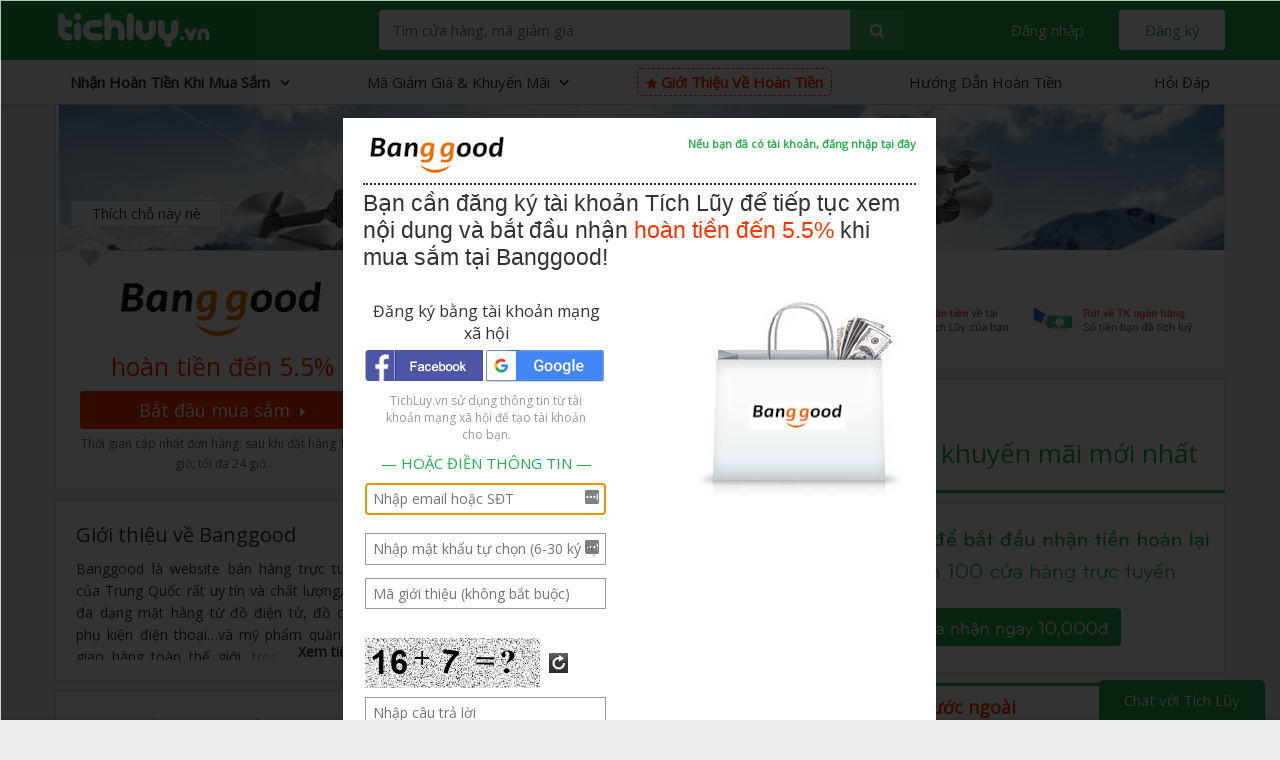

--- FILE ---
content_type: text/html; charset=utf-8
request_url: https://www.tichluy.vn/ma-giam-gia/banggood?l=1&pid=9038
body_size: 99848
content:

<!DOCTYPE HTML>
<html itemscope lang="en" xml:lang="en" xmlns="http://www.w3.org/1999/xhtml" xmlns:fb="http://www.facebook.com/2008/fbml" xmlns:og="http://opengraphprotocol.org/schema/">
<head>
    <meta name='B-verify' content='6840c6f2c9b2bc437fb0f14257fec0926821c21b'/>
    <meta name='B-verify' content='267d1746a7477c24a905919459fd666a7730accb'/>
    <meta http-equiv="content-type" content="text/html; charset=UTF-8">
    <meta http-equiv="X-UA-Compatible" content="chrome=1,IE=edge"/>
    <meta property="og:locale" content="vi_VN"/>
    <meta property="og:type" content="website"/>
    <meta property="fb:app_id" content="1626722427577312"/>

    <link rel="dns-prefetch" href="//www.tichluy.vn/">
        <link rel="dns-prefetch" href="//r1.tichluy.vn/">
        <link rel="dns-prefetch" href="//r2.tichluy.vn/">
        <link rel="dns-prefetch" href="//r3.tichluy.vn/">
    <link rel="dns-prefetch" href="//maxcdn.bootstrapcdn.com/">
    <link rel="dns-prefetch" href="//cdnjs.cloudflare.com/">
    <link rel="dns-prefetch" href="//connect.facebook.net/">
    <link rel="dns-prefetch" href="//fonts.googleapis.com/">
        <link rel="dns-prefetch" href="//51188290774-3rlttl25n0ru21qa1kv088kr20d4tvjk.apps.googleusercontent.com.apps.googleusercontent.com/">
<meta name="robots" content="noydir,noodp"/> 

        <meta name="google-signin-client_id" content="51188290774-3rlttl25n0ru21qa1kv088kr20d4tvjk.apps.googleusercontent.com.apps.googleusercontent.com">




<link rel="canonical" href="https://www.tichluy.vn/ma-giam-gia/banggood" />
    <title>Tích Lũy HOÀN TIỀN đến 5.5% cho mọi đơn hàng Banggood cùng nhiều mã giảm giá Banggood khuyến mãi | TichLuy.vn</title>
        <meta name="description" content="Siêu tiết kiệm khi sử dụng mã giảm giá Banggood, khuyến mãi Banggood lại được HOÀN TIỀN đến 5.5% cho mọi đơn hàng Banggood. Nhiều ma giam gia Banggood, voucher Banggood và khuyến mãi Banggood HOT trong tháng 11/2025 được cập nhật mới thường xuyên tại TichLuy.vn" />

<meta name="keywords" content="mã giảm giá Banggood, mã khuyến mại Banggood, mã khuyến mại Banggood, hoàn tiền Banggood, tích lũy điểm Banggood, mua sắm Banggood, tiết kiệm Banggood, hot deal Banggood" />
    
    
    <script type="text/javascript">
        var isUserlogin = false; // chuyen vao khai bao trong _GA.cshtml
        var userStatus = 'UnRegistered';
        var detectExt = 0;
    </script>


<script>
        
    
    var userId = '';
</script>
<script>
    (function(i, s, o, g, r, a, m) {
        i['GoogleAnalyticsObject'] = r;
        i[r] = i[r] || function() {
            (i[r].q = i[r].q || []).push(arguments)
        }, i[r].l = 1 * new Date();
        a = s.createElement(o),
            m = s.getElementsByTagName(o)[0];
        a.async = 1;
        a.src = g;
        m.parentNode.insertBefore(a, m)
    })(window, document, 'script', 'https://www.google-analytics.com/analytics.js', 'ga');

    if (isUserlogin) {
        ga('create', 'UA-80324787-1', 'auto', {
            userId: userId
        });        
    } else {
        ga('create', 'UA-80324787-1', 'auto');
    }
    ga('require', 'linkid'); 
        ga('set', 'contentGroup1', 'merchant-detail-bounce-login'); 
    ga('send', 'pageview');

</script>



<script type="text/javascript">
    var _gaq = _gaq || [];
    _gaq.push(['_setAccount', 'UA-68686868-1']); 
    _gaq.push(['_trackPageview']);

    (function() {
        var ga = document.createElement('script');
        ga.type = 'text/javascript';
        ga.async = true;
        ga.src = ('https:' == document.location.protocol ? 'https://ssl' : 'http://www') + '.google-analytics.com/ga.js'; 
        var s = document.getElementsByTagName('script')[0];
        s.parentNode.insertBefore(ga, s);
    })();
</script>

<!-- Facebook Pixel Code -->
<script>
    !function (f, b, e, v, n, t, s) {
        if (f.fbq) return; n = f.fbq = function () {
            n.callMethod ?
                n.callMethod.apply(n, arguments) : n.queue.push(arguments)
        }; if (!f._fbq) f._fbq = n;
        n.push = n; n.loaded = !0; n.version = '2.0'; n.queue = []; t = b.createElement(e); t.async = !0;
        t.src = v; s = b.getElementsByTagName(e)[0]; s.parentNode.insertBefore(t, s)
    }(window,
        document, 'script', 'https://connect.facebook.net/en_US/fbevents.js');
            fbq('init', '1278716218915556', { em: '' }); 

    fbq('track', 'PageView');
</script>
<!-- DO NOT MODIFY -->
<!-- End Facebook Pixel Code -->
    <link rel="shortcut icon" href="https://r1.tichluy.vn/Content/desktop/img/favicon-trang.ico?v=r5673&amp;t=638978002958869079" type="image/x-icon"/>
    <link rel="stylesheet" href="https://fonts.googleapis.com/css?family=Roboto+Slab%7COpen+Sans%7CEB+Garamond" media="all"/>
    <link rel="stylesheet" href="https://r1.tichluy.vn/Content/theme/global_files/fonts/fonts.1.0.8.css?v=r5673&amp;t=638978002958869079" media="all"/>
    <link rel='stylesheet' type='text/css' href='https://r1.tichluy.vn/Content/theme/global_files/layout_v1/css/_ice/fo.min.css?v=r5673&t=638978002958869079' />
    <link rel='stylesheet' type='text/css' href='https://r1.tichluy.vn/Content/theme/global_files/layout_v1/css/_ice/menu1.css?v=r5673&t=638978002958869079' />
    

    
    <link rel="stylesheet" href="https://r1.tichluy.vn/Content/theme/global_files/overlays/css/social-thankyou.1.0.0.css?v=r5673&amp;t=638978002958869079"/>
    <link rel="stylesheet" type="text/css" href="https://r1.tichluy.vn/Content/desktop/css/merchant-detail.min.css?v=r5673&amp;t=638978002958869079"/>
    
        <link rel="stylesheet" href="https://r1.tichluy.vn/Content/theme/global_files/overlays/css/overlay.1.0.4.min.css?v=r5673&amp;t=638978002958869079"/>
        <style type="text/css">
            /*
            #captcha {
                border: 1px solid #999;
                font-size: 12px;
                padding: 8px;
                width: 187px !important;
                display: block;
            }
            */

            img#refreshCap { cursor: pointer; }

            .errorbox { border: 1px solid #c30 !important; }

            .captcha-widget {
                text-align: left;
                /*margin-bottom: 40px; *//*hai.vu bo ra*/
            }

            .captcha-widget {
                text-align: left;
                margin-left: 0px !important;
                /*margin-bottom: 40px; *//*hai.vu bo ra*/
            }

            .imp {
                text-align: left !important;
                margin-left: 0px !important;
                margin-bottom: 40px !important;
            }
        </style>


    <link rel='stylesheet' type='text/css' href='https://r1.tichluy.vn/Content/theme/global_files/layout_v1/css/_ice/custom.css?v=r5673&t=638978002958869079' />

    
    
    <script src="https://r1.tichluy.vn/Content/desktop/js/jquery-1.10.3.min.js?v=r5673&amp;t=638978002958869079"></script>
    <script src="https://r1.tichluy.vn/Content/desktop/js/jquery-migrate-1.2.1.min.js?v=r5673&amp;t=638978002958869079"></script>
        







    <script>
        var osCookieTrackKey = 't_wpd';
        var urlUpdateWebPushDevice = '/Account/UpdateWebPushDevice';
        var oneSignalAppId = '991bacec-1a8c-4985-a3da-fd1cb2f9fa1b';
        var oneSignalAppSubdomain = 'tichluy';
                
    </script>
    <script src="https://r1.tichluy.vn/Content/js/OneSignalSDK.js?v=r5673&amp;t=638978002958869079"></script>
    <script src="https://r1.tichluy.vn/Content/js/js.cookie-2.1.4.min.js?v=r5673&amp;t=638978002958869079"></script>
        <script src="https://r1.tichluy.vn/Content/js/onesignal-https.min.js?v=r5673&amp;t=638978002958869079"></script>

</head>
<body class="noSubTab">
    <div id="container">
        
<div id="header-main" class="container-fluid h-newmain h-mainheader2 bg-w prox-r" data-variation="v2">
    <div class="container-fluid h-search2 bg-grn absolute trans-bg">
        <div class="container-fixed">
            <div class="blk-group">
                <div class="blk blk0 pad-10-tb">
                    <div class="logo flt">
                        <a href="/">
                                <img class="top" alt="TichLuy.vn" src="https://r1.tichluy.vn/Content/theme/global_files/layout_v1/images/tichluy-w.png" height="40" />
                                <img class="bottom" alt="TichLuy.vn" src="https://r1.tichluy.vn/Content/theme/global_files/layout_v1/images/tichluy.png" height="40" />
                        </a>
                    </div>
                    <div class="h-search-form flt">
                        <form name="frmStoreSearch2" id="frmStoreSearch2" method="get" action="/tim-kiem" class="">
                            
                            
                            
                            
                            <input type="text" class="text textDefault prox-r round3-l f-15" id="store_name" name="q" value="" placeholder="Tìm cửa hàng, mã giảm giá" autocomplete="off" />
                            <button type="button" class="button round-r f-15" alt="" value="" border="0"><span class="fa-search f-white"></span></button>
                        </form>
                    </div>
    <ul class="user logged-out frt prox-r">
        <li class="btn-join frt f-right mar-15-l"><a data-href="/Account/SignUpForLayout" class="button bg-w hov show-join-overlay f-grn f-15 trans-color-bg">Đăng ký</a></li>
        <li class="btn-sign-in frt center mar-20-r"><a data-href="/Account/SignInForLayout" class="button show-join-overlay f-white f-15 trans-bg trans-color">Đăng nhập</a></li>
    </ul>

                    
                    
                </div>
            </div>
        </div>
    </div>
    <div class="container-fluid h-ribbon2 absolute border-b">
        <div class="container-fixed">
            <div class="blk-group">
                <div class="blk blk0">
                    <ul id="categ-nav" class="navtop prox-r nohover f-cent relative ht-44">
                        <li id="nav-tab">
                            <a class="nohover cursor bblk f-cent f-gry grn-hover tab prox-b" href="/cua-hang"><span class="pad-10 pad-0-tb pad-5-l" style="font-weight: bold" title="Xem cửa hàng theo danh mục sản phẩm">Nhận hoàn tiền khi mua sắm</span><span style="font-weight: bold;" class="fa-angle-down"></span></a>
                            <div id="categ-nav-sub" class="categ-nav-sub">
                                <div class="hover-sep bblk blk-reg border-lr"></div>
                                <ul class="main-cat blk-reg combobox nohover">

<li>
    <a href="/thoi-trang-phu-kien" class="main-cat-link f-gry grn-hover">
        Thời trang - Phụ kiện<span class="gt f-grn frt">&gt;</span>
    </a>
    <div class="main-cat-sub border">
        <ul class="flt">
            <li class="subcat-top">
                <a href="/thoi-trang-phu-kien" class="f-20 f-gry grn-hover">Thời trang - Phụ kiện</a>
                <span class="prox-b f-15">Các cửa hàng nổi bật</span>
            </li>
                <li class="main-cat-sub-li">
                    <a href="/ma-giam-gia/tiki" title="" class="f-norm">Tiki</a>
                    <a href="/ma-giam-gia/tiki" class="prox-b cb border-b">
                        ho&#224;n tiền đến 37%<span class="arrow-cb arr-right"></span>
                    </a>
                </li>
                <li class="main-cat-sub-li">
                    <a href="/ma-giam-gia/shopee" title="" class="f-norm">Shopee</a>
                    <a href="/ma-giam-gia/shopee" class="prox-b cb border-b">
                        ho&#224;n tiền đến 36%<span class="arrow-cb arr-right"></span>
                    </a>
                </li>
                <li class="main-cat-sub-li">
                    <a href="/ma-giam-gia/con-cung" title="" class="f-norm">Con Cưng</a>
                    <a href="/ma-giam-gia/con-cung" class="prox-b cb border-b">
                        ho&#224;n tiền đến 4%<span class="arrow-cb arr-right"></span>
                    </a>
                </li>
                <li class="main-cat-sub-li">
                    <a href="/ma-giam-gia/aeon-shop" title="" class="f-norm">AEON eShop</a>
                    <a href="/ma-giam-gia/aeon-shop" class="prox-b cb border-b">
                        ho&#224;n tiền đến 2.5%<span class="arrow-cb arr-right"></span>
                    </a>
                </li>
                <li class="main-cat-sub-li">
                    <a href="/ma-giam-gia/fado" title="" class="f-norm">Fado</a>
                    <a href="/ma-giam-gia/fado" class="prox-b cb border-b">
                        ho&#224;n tiền 4%<span class="arrow-cb arr-right"></span>
                    </a>
                </li>
                            <li class="main-cat-sub-li pad-10-t all">
                    <a href="/thoi-trang-phu-kien" class="prox-b f-grn">Xem tất cả cửa hàng trong danh mục <br />Thời trang - Phụ kiện<span class="arrow-grn arr-right"></span></a>
                </li>
        </ul>
            <div class="main-cat-sub-image frt">
                <div class="blk">
                        <div class="blk pad-20-b">
                            <a href="/ma-giam-gia/lazada">
                                <img class="bblk mar-10-t pad-5-b" src="https://r2.tichluy.vn/Content/merchants/1/1-lazada-150x42.png?v=r5673&amp;t=638978002958869079" border="0" width="150" height="40" />
                            </a>
                            <img alt="Thời trang - Phụ kiện" class="bblk mar-center" src="https://r1.tichluy.vn/Content/theme/image/category/banner/thoi-trang-phu-kien_300x250.jpg?v=r5673&amp;t=638978002958869079" width="300" height="250" />
                        </div>
                        <div class="blk">
                            <p>
                                <a href="/ma-giam-gia/lazada" class="cb prox-b">
                                        Mua sắm tại Lazada nhận ho&#224;n tiền đến 33%
                                    <span class="arrow-cb-sm arr-right"></span>
                                </a>
                            </p>
                        </div>
                </div>
            </div>
    </div>
</li>

<li>
    <a href="/du-lich-khach-san" class="main-cat-link f-gry grn-hover">
        Du lịch - Kh&#225;ch sạn<span class="gt f-grn frt">&gt;</span>
    </a>
    <div class="main-cat-sub border">
        <ul class="flt">
            <li class="subcat-top">
                <a href="/du-lich-khach-san" class="f-20 f-gry grn-hover">Du lịch - Kh&#225;ch sạn</a>
                <span class="prox-b f-15">Các cửa hàng nổi bật</span>
            </li>
                <li class="main-cat-sub-li">
                    <a href="/ma-giam-gia/booking" title="" class="f-norm">Booking.com</a>
                    <a href="/ma-giam-gia/booking" class="prox-b cb border-b">
                        ho&#224;n tiền đến 2%<span class="arrow-cb arr-right"></span>
                    </a>
                </li>
                <li class="main-cat-sub-li">
                    <a href="/ma-giam-gia/klook" title="" class="f-norm">Klook Travel</a>
                    <a href="/ma-giam-gia/klook" class="prox-b cb border-b">
                        ho&#224;n tiền đến 3%<span class="arrow-cb arr-right"></span>
                    </a>
                </li>
                <li class="main-cat-sub-li">
                    <a href="/ma-giam-gia/vntrip" title="" class="f-norm">Vntrip</a>
                    <a href="/ma-giam-gia/vntrip" class="prox-b cb border-b">
                        ho&#224;n tiền đến 2.5%<span class="arrow-cb arr-right"></span>
                    </a>
                </li>
                <li class="main-cat-sub-li">
                    <a href="/ma-giam-gia/atadi" title="" class="f-norm">Atadi </a>
                    <a href="/ma-giam-gia/atadi" class="prox-b cb border-b">
                        ho&#224;n tiền đến 16k<span class="arrow-cb arr-right"></span>
                    </a>
                </li>
                <li class="main-cat-sub-li">
                    <a href="/ma-giam-gia/best-price-travel" title="" class="f-norm">BestPrice Travel</a>
                    <a href="/ma-giam-gia/best-price-travel" class="prox-b cb border-b">
                        ho&#224;n tiền đến 2%<span class="arrow-cb arr-right"></span>
                    </a>
                </li>
                            <li class="main-cat-sub-li pad-10-t all">
                    <a href="/du-lich-khach-san" class="prox-b f-grn">Xem tất cả cửa hàng trong danh mục <br />Du lịch - Kh&#225;ch sạn<span class="arrow-grn arr-right"></span></a>
                </li>
        </ul>
            <div class="main-cat-sub-image frt">
                <div class="blk">
                        <div class="blk pad-20-b">
                            <a href="/ma-giam-gia/traveloka">
                                <img class="bblk mar-10-t pad-5-b" src="https://r1.tichluy.vn/Content/merchants/672/672-traveloka-150x42.png?v=r5673&amp;t=638978002958869079" border="0" width="150" height="40" />
                            </a>
                            <img alt="Du lịch - Kh&#225;ch sạn" class="bblk mar-center" src="https://r1.tichluy.vn/Content/theme/image/category/banner/du-lich-khach-san_300x250.jpg?v=r5673&amp;t=638978002958869079" width="300" height="250" />
                        </div>
                        <div class="blk">
                            <p>
                                <a href="/ma-giam-gia/traveloka" class="cb prox-b">
                                        Mua sắm tại TRAVELOKA nhận ho&#224;n tiền đến 2%
                                    <span class="arrow-cb-sm arr-right"></span>
                                </a>
                            </p>
                        </div>
                </div>
            </div>
    </div>
</li>

<li>
    <a href="/ve-may-bay-tau-xe-di-lai" class="main-cat-link f-gry grn-hover">
        V&#233; m&#225;y bay, t&#224;u, xe - Đi lại<span class="gt f-grn frt">&gt;</span>
    </a>
    <div class="main-cat-sub border">
        <ul class="flt">
            <li class="subcat-top">
                <a href="/ve-may-bay-tau-xe-di-lai" class="f-20 f-gry grn-hover">V&#233; m&#225;y bay, t&#224;u, xe - Đi lại</a>
                <span class="prox-b f-15">Các cửa hàng nổi bật</span>
            </li>
                <li class="main-cat-sub-li">
                    <a href="/ma-giam-gia/atadi" title="" class="f-norm">Atadi </a>
                    <a href="/ma-giam-gia/atadi" class="prox-b cb border-b">
                        ho&#224;n tiền đến 16k<span class="arrow-cb arr-right"></span>
                    </a>
                </li>
                <li class="main-cat-sub-li">
                    <a href="/ma-giam-gia/vietnamairlines" title="" class="f-norm">Vietnam Airlines</a>
                    <a href="/ma-giam-gia/vietnamairlines" class="prox-b cb border-b">
                        ho&#224;n tiền đến 0.7%<span class="arrow-cb arr-right"></span>
                    </a>
                </li>
                <li class="main-cat-sub-li">
                    <a href="/ma-giam-gia/vietjet" title="" class="f-norm">VietJet Air</a>
                    <a href="/ma-giam-gia/vietjet" class="prox-b cb border-b">
                        ho&#224;n tiền 0.2%<span class="arrow-cb arr-right"></span>
                    </a>
                </li>
                <li class="main-cat-sub-li">
                    <a href="/ma-giam-gia/vivavivu" title="" class="f-norm">Vi Va Vi Vu</a>
                    <a href="/ma-giam-gia/vivavivu" class="prox-b cb border-b">
                        ho&#224;n tiền đến 100k<span class="arrow-cb arr-right"></span>
                    </a>
                </li>
                <li class="main-cat-sub-li">
                    <a href="/ma-giam-gia/gotadi" title="" class="f-norm">Gotadi</a>
                    <a href="/ma-giam-gia/gotadi" class="prox-b cb border-b">
                        ho&#224;n tiền 2%<span class="arrow-cb arr-right"></span>
                    </a>
                </li>
                            <li class="main-cat-sub-li pad-10-t all">
                    <a href="/ve-may-bay-tau-xe-di-lai" class="prox-b f-grn">Xem tất cả cửa hàng trong danh mục <br />V&#233; m&#225;y bay, t&#224;u, xe - Đi lại<span class="arrow-grn arr-right"></span></a>
                </li>
        </ul>
            <div class="main-cat-sub-image frt">
                <div class="blk">
                        <div class="blk pad-20-b">
                            <a href="/ma-giam-gia/best-price-travel">
                                <img class="bblk mar-10-t pad-5-b" src="https://r3.tichluy.vn/Content/merchants/242/242-bestprice-travel-150x42.png?v=r5673&amp;t=638978002958869079" border="0" width="150" height="40" />
                            </a>
                            <img alt="V&#233; m&#225;y bay, t&#224;u, xe - Đi lại" class="bblk mar-center" src="https://r1.tichluy.vn/Content/theme/image/category/banner/ve-may-bay-tau-xe-di-lai_300x250.jpg?v=r5673&amp;t=638978002958869079" width="300" height="250" />
                        </div>
                        <div class="blk">
                            <p>
                                <a href="/ma-giam-gia/best-price-travel" class="cb prox-b">
                                        Mua sắm tại BestPrice Travel nhận ho&#224;n tiền đến 2%
                                    <span class="arrow-cb-sm arr-right"></span>
                                </a>
                            </p>
                        </div>
                </div>
            </div>
    </div>
</li>

<li>
    <a href="/lam-dep-suc-khoe" class="main-cat-link f-gry grn-hover">
        L&#224;m đẹp - Sức khỏe<span class="gt f-grn frt">&gt;</span>
    </a>
    <div class="main-cat-sub border">
        <ul class="flt">
            <li class="subcat-top">
                <a href="/lam-dep-suc-khoe" class="f-20 f-gry grn-hover">L&#224;m đẹp - Sức khỏe</a>
                <span class="prox-b f-15">Các cửa hàng nổi bật</span>
            </li>
                <li class="main-cat-sub-li">
                    <a href="/ma-giam-gia/foreo" title="" class="f-norm">Foreo</a>
                    <a href="/ma-giam-gia/foreo" class="prox-b cb border-b">
                        ho&#224;n tiền 10%<span class="arrow-cb arr-right"></span>
                    </a>
                </li>
                <li class="main-cat-sub-li">
                    <a href="/ma-giam-gia/lazada" title="" class="f-norm">Lazada</a>
                    <a href="/ma-giam-gia/lazada" class="prox-b cb border-b">
                        ho&#224;n tiền đến 33%<span class="arrow-cb arr-right"></span>
                    </a>
                </li>
                <li class="main-cat-sub-li">
                    <a href="/ma-giam-gia/shopee" title="" class="f-norm">Shopee</a>
                    <a href="/ma-giam-gia/shopee" class="prox-b cb border-b">
                        ho&#224;n tiền đến 36%<span class="arrow-cb arr-right"></span>
                    </a>
                </li>
                <li class="main-cat-sub-li">
                    <a href="/ma-giam-gia/aeon-shop" title="" class="f-norm">AEON eShop</a>
                    <a href="/ma-giam-gia/aeon-shop" class="prox-b cb border-b">
                        ho&#224;n tiền đến 2.5%<span class="arrow-cb arr-right"></span>
                    </a>
                </li>
                <li class="main-cat-sub-li">
                    <a href="/ma-giam-gia/fado" title="" class="f-norm">Fado</a>
                    <a href="/ma-giam-gia/fado" class="prox-b cb border-b">
                        ho&#224;n tiền 4%<span class="arrow-cb arr-right"></span>
                    </a>
                </li>
                            <li class="main-cat-sub-li pad-10-t all">
                    <a href="/lam-dep-suc-khoe" class="prox-b f-grn">Xem tất cả cửa hàng trong danh mục <br />L&#224;m đẹp - Sức khỏe<span class="arrow-grn arr-right"></span></a>
                </li>
        </ul>
            <div class="main-cat-sub-image frt">
                <div class="blk">
                    <div class="blk pad-20-b">
                        <a href="/ma-giam-gia/tiki">
                            <img class="bblk mar-10-t pad-5-b" src="https://r3.tichluy.vn/Content/merchants/2/2-tiki-150x42.png?v=r5673&amp;t=638978002958869079" border="0" width="150" height="40" />
                        </a>
                        <a href="/chuyen-huong-den-tiki/b15" target="_blank">
                            <img class="bblk @*mar-center*@" src="https://r1.tichluy.vn/Content/banners/0/15-gia-tot-moi-ngay.jpg?v=r5673&amp;t=638978002958869079" width="300" height="250" />
                        </a>
                    </div>
                    <div class="blk">
                        <p>
                            <a href="/ma-giam-gia/tiki" class="cb prox-b">
                                    Mua sắm tại Tiki nhận ho&#224;n tiền đến 37%
                                <span class="arrow-cb-sm arr-right"></span>
                            </a>
                        </p>
                    </div>
                </div>
            </div>
    </div>
</li>

<li>
    <a href="/dien-tu-may-tinh" class="main-cat-link f-gry grn-hover">
        Điện tử - M&#225;y t&#237;nh<span class="gt f-grn frt">&gt;</span>
    </a>
    <div class="main-cat-sub border">
        <ul class="flt">
            <li class="subcat-top">
                <a href="/dien-tu-may-tinh" class="f-20 f-gry grn-hover">Điện tử - M&#225;y t&#237;nh</a>
                <span class="prox-b f-15">Các cửa hàng nổi bật</span>
            </li>
                <li class="main-cat-sub-li">
                    <a href="/ma-giam-gia/shopee" title="" class="f-norm">Shopee</a>
                    <a href="/ma-giam-gia/shopee" class="prox-b cb border-b">
                        ho&#224;n tiền đến 36%<span class="arrow-cb arr-right"></span>
                    </a>
                </li>
                <li class="main-cat-sub-li">
                    <a href="/ma-giam-gia/tiki" title="" class="f-norm">Tiki</a>
                    <a href="/ma-giam-gia/tiki" class="prox-b cb border-b">
                        ho&#224;n tiền đến 37%<span class="arrow-cb arr-right"></span>
                    </a>
                </li>
                <li class="main-cat-sub-li">
                    <a href="/ma-giam-gia/aeon-shop" title="" class="f-norm">AEON eShop</a>
                    <a href="/ma-giam-gia/aeon-shop" class="prox-b cb border-b">
                        ho&#224;n tiền đến 2.5%<span class="arrow-cb arr-right"></span>
                    </a>
                </li>
                <li class="main-cat-sub-li">
                    <a href="/ma-giam-gia/samsung" title="" class="f-norm">Samsung</a>
                    <a href="/ma-giam-gia/samsung" class="prox-b cb border-b">
                        ho&#224;n tiền đến 2%<span class="arrow-cb arr-right"></span>
                    </a>
                </li>
                <li class="main-cat-sub-li">
                    <a href="/ma-giam-gia/fado" title="" class="f-norm">Fado</a>
                    <a href="/ma-giam-gia/fado" class="prox-b cb border-b">
                        ho&#224;n tiền 4%<span class="arrow-cb arr-right"></span>
                    </a>
                </li>
                            <li class="main-cat-sub-li pad-10-t all">
                    <a href="/dien-tu-may-tinh" class="prox-b f-grn">Xem tất cả cửa hàng trong danh mục <br />Điện tử - M&#225;y t&#237;nh<span class="arrow-grn arr-right"></span></a>
                </li>
        </ul>
            <div class="main-cat-sub-image frt">
                <div class="blk">
                    <div class="blk pad-20-b">
                        <a href="/ma-giam-gia/lazada">
                            <img class="bblk mar-10-t pad-5-b" src="https://r2.tichluy.vn/Content/merchants/1/1-lazada-150x42.png?v=r5673&amp;t=638978002958869079" border="0" width="150" height="40" />
                        </a>
                        <a href="/chuyen-huong-den-lazada/b5" target="_blank">
                            <img class="bblk @*mar-center*@" src="https://r3.tichluy.vn/Content/banners/0/5-cong-nghe.jpg?v=r5673&amp;t=638978002958869079" width="300" height="250" />
                        </a>
                    </div>
                    <div class="blk">
                        <p>
                            <a href="/ma-giam-gia/lazada" class="cb prox-b">
                                    Mua sắm tại Lazada nhận ho&#224;n tiền đến 33%
                                <span class="arrow-cb-sm arr-right"></span>
                            </a>
                        </p>
                    </div>
                </div>
            </div>
    </div>
</li>

<li>
    <a href="/nha-cua-gia-dung" class="main-cat-link f-gry grn-hover">
        Nh&#224; cửa - Gia dụng<span class="gt f-grn frt">&gt;</span>
    </a>
    <div class="main-cat-sub border">
        <ul class="flt">
            <li class="subcat-top">
                <a href="/nha-cua-gia-dung" class="f-20 f-gry grn-hover">Nh&#224; cửa - Gia dụng</a>
                <span class="prox-b f-15">Các cửa hàng nổi bật</span>
            </li>
                <li class="main-cat-sub-li">
                    <a href="/ma-giam-gia/shopee" title="" class="f-norm">Shopee</a>
                    <a href="/ma-giam-gia/shopee" class="prox-b cb border-b">
                        ho&#224;n tiền đến 36%<span class="arrow-cb arr-right"></span>
                    </a>
                </li>
                <li class="main-cat-sub-li">
                    <a href="/ma-giam-gia/tiki" title="" class="f-norm">Tiki</a>
                    <a href="/ma-giam-gia/tiki" class="prox-b cb border-b">
                        ho&#224;n tiền đến 37%<span class="arrow-cb arr-right"></span>
                    </a>
                </li>
                <li class="main-cat-sub-li">
                    <a href="/ma-giam-gia/aeon-shop" title="" class="f-norm">AEON eShop</a>
                    <a href="/ma-giam-gia/aeon-shop" class="prox-b cb border-b">
                        ho&#224;n tiền đến 2.5%<span class="arrow-cb arr-right"></span>
                    </a>
                </li>
                <li class="main-cat-sub-li">
                    <a href="/ma-giam-gia/fado" title="" class="f-norm">Fado</a>
                    <a href="/ma-giam-gia/fado" class="prox-b cb border-b">
                        ho&#224;n tiền 4%<span class="arrow-cb arr-right"></span>
                    </a>
                </li>
                <li class="main-cat-sub-li">
                    <a href="/ma-giam-gia/aliexpress" title="" class="f-norm">Aliexpress</a>
                    <a href="/ma-giam-gia/aliexpress" class="prox-b cb border-b">
                        ho&#224;n tiền đến 4%<span class="arrow-cb arr-right"></span>
                    </a>
                </li>
                            <li class="main-cat-sub-li pad-10-t all">
                    <a href="/nha-cua-gia-dung" class="prox-b f-grn">Xem tất cả cửa hàng trong danh mục <br />Nh&#224; cửa - Gia dụng<span class="arrow-grn arr-right"></span></a>
                </li>
        </ul>
            <div class="main-cat-sub-image frt">
                <div class="blk">
                    <div class="blk pad-20-b">
                        <a href="/ma-giam-gia/lazada">
                            <img class="bblk mar-10-t pad-5-b" src="https://r2.tichluy.vn/Content/merchants/1/1-lazada-150x42.png?v=r5673&amp;t=638978002958869079" border="0" width="150" height="40" />
                        </a>
                        <a href="/chuyen-huong-den-lazada/b8" target="_blank">
                            <img class="bblk @*mar-center*@" src="https://r3.tichluy.vn/Content/banners/0/8-cung-nhau-cham-soc-to-am.jpg?v=r5673&amp;t=638978002958869079" width="300" height="250" />
                        </a>
                    </div>
                    <div class="blk">
                        <p>
                            <a href="/ma-giam-gia/lazada" class="cb prox-b">
                                    Mua sắm tại Lazada nhận ho&#224;n tiền đến 33%
                                <span class="arrow-cb-sm arr-right"></span>
                            </a>
                        </p>
                    </div>
                </div>
            </div>
    </div>
</li>

<li>
    <a href="/me-va-be" class="main-cat-link f-gry grn-hover">
        Mẹ v&#224; b&#233;<span class="gt f-grn frt">&gt;</span>
    </a>
    <div class="main-cat-sub border">
        <ul class="flt">
            <li class="subcat-top">
                <a href="/me-va-be" class="f-20 f-gry grn-hover">Mẹ v&#224; b&#233;</a>
                <span class="prox-b f-15">Các cửa hàng nổi bật</span>
            </li>
                <li class="main-cat-sub-li">
                    <a href="/ma-giam-gia/lazada" title="" class="f-norm">Lazada</a>
                    <a href="/ma-giam-gia/lazada" class="prox-b cb border-b">
                        ho&#224;n tiền đến 33%<span class="arrow-cb arr-right"></span>
                    </a>
                </li>
                <li class="main-cat-sub-li">
                    <a href="/ma-giam-gia/shopee" title="" class="f-norm">Shopee</a>
                    <a href="/ma-giam-gia/shopee" class="prox-b cb border-b">
                        ho&#224;n tiền đến 36%<span class="arrow-cb arr-right"></span>
                    </a>
                </li>
                <li class="main-cat-sub-li">
                    <a href="/ma-giam-gia/tiki" title="" class="f-norm">Tiki</a>
                    <a href="/ma-giam-gia/tiki" class="prox-b cb border-b">
                        ho&#224;n tiền đến 37%<span class="arrow-cb arr-right"></span>
                    </a>
                </li>
                <li class="main-cat-sub-li">
                    <a href="/ma-giam-gia/con-cung" title="" class="f-norm">Con Cưng</a>
                    <a href="/ma-giam-gia/con-cung" class="prox-b cb border-b">
                        ho&#224;n tiền đến 4%<span class="arrow-cb arr-right"></span>
                    </a>
                </li>
                <li class="main-cat-sub-li">
                    <a href="/ma-giam-gia/aeon-shop" title="" class="f-norm">AEON eShop</a>
                    <a href="/ma-giam-gia/aeon-shop" class="prox-b cb border-b">
                        ho&#224;n tiền đến 2.5%<span class="arrow-cb arr-right"></span>
                    </a>
                </li>
                            <li class="main-cat-sub-li pad-10-t all">
                    <a href="/me-va-be" class="prox-b f-grn">Xem tất cả cửa hàng trong danh mục <br />Mẹ v&#224; b&#233;<span class="arrow-grn arr-right"></span></a>
                </li>
        </ul>
            <div class="main-cat-sub-image frt">
                <div class="blk">
                        <div class="blk pad-20-b">
                            <a href="/ma-giam-gia/mykingdom">
                                <img class="bblk mar-10-t pad-5-b" src="https://r1.tichluy.vn/Content/merchants/177/177-mykingdom-150x42.png?v=r5673&amp;t=638978002958869079" border="0" width="150" height="40" />
                            </a>
                            <img alt="Mẹ v&#224; b&#233;" class="bblk mar-center" src="https://r1.tichluy.vn/Content/theme/image/category/banner/me-va-be_300x250.jpg?v=r5673&amp;t=638978002958869079" width="300" height="250" />
                        </div>
                        <div class="blk">
                            <p>
                                <a href="/ma-giam-gia/mykingdom" class="cb prox-b">
                                        Mua sắm tại My Kingdom nhận ho&#224;n tiền 2.5%
                                    <span class="arrow-cb-sm arr-right"></span>
                                </a>
                            </p>
                        </div>
                </div>
            </div>
    </div>
</li>

<li>
    <a href="/the-thao-da-ngoai" class="main-cat-link f-gry grn-hover">
        Thể thao - D&#227; ngoại<span class="gt f-grn frt">&gt;</span>
    </a>
    <div class="main-cat-sub border">
        <ul class="flt">
            <li class="subcat-top">
                <a href="/the-thao-da-ngoai" class="f-20 f-gry grn-hover">Thể thao - D&#227; ngoại</a>
                <span class="prox-b f-15">Các cửa hàng nổi bật</span>
            </li>
                <li class="main-cat-sub-li">
                    <a href="/ma-giam-gia/shopee" title="" class="f-norm">Shopee</a>
                    <a href="/ma-giam-gia/shopee" class="prox-b cb border-b">
                        ho&#224;n tiền đến 36%<span class="arrow-cb arr-right"></span>
                    </a>
                </li>
                <li class="main-cat-sub-li">
                    <a href="/ma-giam-gia/tiki" title="" class="f-norm">Tiki</a>
                    <a href="/ma-giam-gia/tiki" class="prox-b cb border-b">
                        ho&#224;n tiền đến 37%<span class="arrow-cb arr-right"></span>
                    </a>
                </li>
                <li class="main-cat-sub-li">
                    <a href="/ma-giam-gia/aeon-shop" title="" class="f-norm">AEON eShop</a>
                    <a href="/ma-giam-gia/aeon-shop" class="prox-b cb border-b">
                        ho&#224;n tiền đến 2.5%<span class="arrow-cb arr-right"></span>
                    </a>
                </li>
                <li class="main-cat-sub-li">
                    <a href="/ma-giam-gia/fado" title="" class="f-norm">Fado</a>
                    <a href="/ma-giam-gia/fado" class="prox-b cb border-b">
                        ho&#224;n tiền 4%<span class="arrow-cb arr-right"></span>
                    </a>
                </li>
                <li class="main-cat-sub-li">
                    <a href="/ma-giam-gia/bitis" title="" class="f-norm">Biti’s</a>
                    <a href="/ma-giam-gia/bitis" class="prox-b cb border-b">
                        ho&#224;n tiền 1.5%<span class="arrow-cb arr-right"></span>
                    </a>
                </li>
                            <li class="main-cat-sub-li pad-10-t all">
                    <a href="/the-thao-da-ngoai" class="prox-b f-grn">Xem tất cả cửa hàng trong danh mục <br />Thể thao - D&#227; ngoại<span class="arrow-grn arr-right"></span></a>
                </li>
        </ul>
            <div class="main-cat-sub-image frt">
                <div class="blk">
                        <div class="blk pad-20-b">
                            <a href="/ma-giam-gia/lazada">
                                <img class="bblk mar-10-t pad-5-b" src="https://r2.tichluy.vn/Content/merchants/1/1-lazada-150x42.png?v=r5673&amp;t=638978002958869079" border="0" width="150" height="40" />
                            </a>
                            <img alt="Thể thao - D&#227; ngoại" class="bblk mar-center" src="https://r1.tichluy.vn/Content/theme/image/category/banner/the-thao-da-ngoai_300x250.jpg?v=r5673&amp;t=638978002958869079" width="300" height="250" />
                        </div>
                        <div class="blk">
                            <p>
                                <a href="/ma-giam-gia/lazada" class="cb prox-b">
                                        Mua sắm tại Lazada nhận ho&#224;n tiền đến 33%
                                    <span class="arrow-cb-sm arr-right"></span>
                                </a>
                            </p>
                        </div>
                </div>
            </div>
    </div>
</li>

<li>
    <a href="/sach-van-phong-pham" class="main-cat-link f-gry grn-hover">
        S&#225;ch - Văn ph&#242;ng phẩm<span class="gt f-grn frt">&gt;</span>
    </a>
    <div class="main-cat-sub border">
        <ul class="flt">
            <li class="subcat-top">
                <a href="/sach-van-phong-pham" class="f-20 f-gry grn-hover">S&#225;ch - Văn ph&#242;ng phẩm</a>
                <span class="prox-b f-15">Các cửa hàng nổi bật</span>
            </li>
                <li class="main-cat-sub-li">
                    <a href="/ma-giam-gia/lazada" title="" class="f-norm">Lazada</a>
                    <a href="/ma-giam-gia/lazada" class="prox-b cb border-b">
                        ho&#224;n tiền đến 33%<span class="arrow-cb arr-right"></span>
                    </a>
                </li>
                <li class="main-cat-sub-li">
                    <a href="/ma-giam-gia/shopee" title="" class="f-norm">Shopee</a>
                    <a href="/ma-giam-gia/shopee" class="prox-b cb border-b">
                        ho&#224;n tiền đến 36%<span class="arrow-cb arr-right"></span>
                    </a>
                </li>
                <li class="main-cat-sub-li">
                    <a href="/ma-giam-gia/aeon-shop" title="" class="f-norm">AEON eShop</a>
                    <a href="/ma-giam-gia/aeon-shop" class="prox-b cb border-b">
                        ho&#224;n tiền đến 2.5%<span class="arrow-cb arr-right"></span>
                    </a>
                </li>
                <li class="main-cat-sub-li">
                    <a href="/ma-giam-gia/fado" title="" class="f-norm">Fado</a>
                    <a href="/ma-giam-gia/fado" class="prox-b cb border-b">
                        ho&#224;n tiền 4%<span class="arrow-cb arr-right"></span>
                    </a>
                </li>
                <li class="main-cat-sub-li">
                    <a href="/ma-giam-gia/aliexpress" title="" class="f-norm">Aliexpress</a>
                    <a href="/ma-giam-gia/aliexpress" class="prox-b cb border-b">
                        ho&#224;n tiền đến 4%<span class="arrow-cb arr-right"></span>
                    </a>
                </li>
                            <li class="main-cat-sub-li pad-10-t all">
                    <a href="/sach-van-phong-pham" class="prox-b f-grn">Xem tất cả cửa hàng trong danh mục <br />S&#225;ch - Văn ph&#242;ng phẩm<span class="arrow-grn arr-right"></span></a>
                </li>
        </ul>
            <div class="main-cat-sub-image frt">
                <div class="blk">
                    <div class="blk pad-20-b">
                        <a href="/ma-giam-gia/tiki">
                            <img class="bblk mar-10-t pad-5-b" src="https://r3.tichluy.vn/Content/merchants/2/2-tiki-150x42.png?v=r5673&amp;t=638978002958869079" border="0" width="150" height="40" />
                        </a>
                        <a href="/chuyen-huong-den-tiki/b15" target="_blank">
                            <img class="bblk @*mar-center*@" src="https://r1.tichluy.vn/Content/banners/0/15-gia-tot-moi-ngay.jpg?v=r5673&amp;t=638978002958869079" width="300" height="250" />
                        </a>
                    </div>
                    <div class="blk">
                        <p>
                            <a href="/ma-giam-gia/tiki" class="cb prox-b">
                                    Mua sắm tại Tiki nhận ho&#224;n tiền đến 37%
                                <span class="arrow-cb-sm arr-right"></span>
                            </a>
                        </p>
                    </div>
                </div>
            </div>
    </div>
</li>
                                    

<li>
    <a href="/voucher-dich-vu" class="main-cat-link f-gry grn-hover">
        Voucher - Dịch vụ - Học tập<span class="gt f-grn frt">&gt;</span>
    </a>
    <div class="main-cat-sub border">
        <ul class="flt">
            <li class="subcat-top">
                <a href="/voucher-dich-vu" class="f-20 f-gry grn-hover">Voucher - Dịch vụ - Học tập</a>
                <span class="prox-b f-15">Các cửa hàng nổi bật</span>
            </li>
                <li class="main-cat-sub-li">
                    <a href="/ma-giam-gia/unica" title="" class="f-norm">Unica</a>
                    <a href="/ma-giam-gia/unica" class="prox-b cb border-b">
                        ho&#224;n tiền đến 21%<span class="arrow-cb arr-right"></span>
                    </a>
                </li>
                <li class="main-cat-sub-li">
                    <a href="/ma-giam-gia/viettel" title="" class="f-norm">Viettel - G&#243;i Cước 4G Rẻ Nhất</a>
                    <a href="/ma-giam-gia/viettel" class="prox-b cb border-b">
                        ho&#224;n tiền 2%<span class="arrow-cb arr-right"></span>
                    </a>
                </li>
                <li class="main-cat-sub-li">
                    <a href="/ma-giam-gia/highlands-coffee" title="" class="f-norm">Highlands Coffee</a>
                    <a href="/ma-giam-gia/highlands-coffee" class="prox-b cb border-b">
                        ho&#224;n tiền đến 3k<span class="arrow-cb arr-right"></span>
                    </a>
                </li>
                <li class="main-cat-sub-li">
                    <a href="/ma-giam-gia/tiktok-business" title="" class="f-norm">TIKTOK BUSINESS</a>
                    <a href="/ma-giam-gia/tiktok-business" class="prox-b cb border-b">
                        ho&#224;n tiền 8%<span class="arrow-cb arr-right"></span>
                    </a>
                </li>
                <li class="main-cat-sub-li">
                    <a href="/ma-giam-gia/chung-khoan-vps" title="" class="f-norm">Chứng kho&#225;n VPS</a>
                    <a href="/ma-giam-gia/chung-khoan-vps" class="prox-b cb border-b">
                        ho&#224;n tiền 15.5%<span class="arrow-cb arr-right"></span>
                    </a>
                </li>
                            <li class="main-cat-sub-li pad-10-t all">
                    <a href="/voucher-dich-vu" class="prox-b f-grn">Xem tất cả cửa hàng trong danh mục <br />Voucher - Dịch vụ - Học tập<span class="arrow-grn arr-right"></span></a>
                </li>
        </ul>
            <div class="main-cat-sub-image frt">
                <div class="blk">
                        <div class="blk pad-20-b">
                            <a href="/ma-giam-gia/elsa-speak">
                                <img class="bblk mar-10-t pad-5-b" src="https://r2.tichluy.vn/Content/merchants/253/253-elsa-150x42.jpg?v=r5673&amp;t=638978002958869079" border="0" width="150" height="40" />
                            </a>
                            <img alt="Voucher - Dịch vụ - Học tập" class="bblk mar-center" src="https://r1.tichluy.vn/Content/theme/image/category/banner/voucher-dich-vu_300x250.jpg?v=r5673&amp;t=638978002958869079" width="300" height="250" />
                        </div>
                        <div class="blk">
                            <p>
                                <a href="/ma-giam-gia/elsa-speak" class="cb prox-b">
                                        Mua sắm tại Elsa Speak nhận ho&#224;n tiền 8%
                                    <span class="arrow-cb-sm arr-right"></span>
                                </a>
                            </p>
                        </div>
                </div>
            </div>
    </div>
</li>
                                    
                                    

<li>
    <a href="/thuc-pham-tieu-dung" class="main-cat-link f-gry grn-hover">
        Thực phẩm - Ti&#234;u d&#249;ng<span class="gt f-grn frt">&gt;</span>
    </a>
    <div class="main-cat-sub border">
        <ul class="flt">
            <li class="subcat-top">
                <a href="/thuc-pham-tieu-dung" class="f-20 f-gry grn-hover">Thực phẩm - Ti&#234;u d&#249;ng</a>
                <span class="prox-b f-15">Các cửa hàng nổi bật</span>
            </li>
                <li class="main-cat-sub-li">
                    <a href="/ma-giam-gia/shopee" title="" class="f-norm">Shopee</a>
                    <a href="/ma-giam-gia/shopee" class="prox-b cb border-b">
                        ho&#224;n tiền đến 36%<span class="arrow-cb arr-right"></span>
                    </a>
                </li>
                <li class="main-cat-sub-li">
                    <a href="/ma-giam-gia/tiki" title="" class="f-norm">Tiki</a>
                    <a href="/ma-giam-gia/tiki" class="prox-b cb border-b">
                        ho&#224;n tiền đến 37%<span class="arrow-cb arr-right"></span>
                    </a>
                </li>
                <li class="main-cat-sub-li">
                    <a href="/ma-giam-gia/aeon-shop" title="" class="f-norm">AEON eShop</a>
                    <a href="/ma-giam-gia/aeon-shop" class="prox-b cb border-b">
                        ho&#224;n tiền đến 2.5%<span class="arrow-cb arr-right"></span>
                    </a>
                </li>
                <li class="main-cat-sub-li">
                    <a href="/ma-giam-gia/smilenuts" title="" class="f-norm">SMILE NUTS - Hạt Dinh Dưỡng Cao Cấp Nhập Khẩu</a>
                    <a href="/ma-giam-gia/smilenuts" class="prox-b cb border-b">
                        ho&#224;n tiền đến 11%<span class="arrow-cb arr-right"></span>
                    </a>
                </li>
                <li class="main-cat-sub-li">
                    <a href="/ma-giam-gia/an-cung-ba-tuyet" title="" class="f-norm">Ăn C&#249;ng B&#224; Tuyết Shopee</a>
                    <a href="/ma-giam-gia/an-cung-ba-tuyet" class="prox-b cb border-b">
                        ho&#224;n tiền 6%<span class="arrow-cb arr-right"></span>
                    </a>
                </li>
                            <li class="main-cat-sub-li pad-10-t all">
                    <a href="/thuc-pham-tieu-dung" class="prox-b f-grn">Xem tất cả cửa hàng trong danh mục <br />Thực phẩm - Ti&#234;u d&#249;ng<span class="arrow-grn arr-right"></span></a>
                </li>
        </ul>
            <div class="main-cat-sub-image frt">
                <div class="blk">
                        <div class="blk pad-20-b">
                            <a href="/ma-giam-gia/lazada">
                                <img class="bblk mar-10-t pad-5-b" src="https://r2.tichluy.vn/Content/merchants/1/1-lazada-150x42.png?v=r5673&amp;t=638978002958869079" border="0" width="150" height="40" />
                            </a>
                            <img alt="Thực phẩm - Ti&#234;u d&#249;ng" class="bblk mar-center" src="https://r1.tichluy.vn/Content/theme/image/category/banner/thuc-pham-tieu-dung_300x250.jpg?v=r5673&amp;t=638978002958869079" width="300" height="250" />
                        </div>
                        <div class="blk">
                            <p>
                                <a href="/ma-giam-gia/lazada" class="cb prox-b">
                                        Mua sắm tại Lazada nhận ho&#224;n tiền đến 33%
                                    <span class="arrow-cb-sm arr-right"></span>
                                </a>
                            </p>
                        </div>
                </div>
            </div>
    </div>
</li>
                                    


<li>
    <a href="/bao-hiem" class="main-cat-link f-gry grn-hover">
        Bảo hiểm<span class="gt f-grn frt">&gt;</span>
        <i style="position: relative; bottom: 3px; left: 3px; font-size: 70%; color: #ff3300;" class="fa fa-star" aria-hidden="true"></i>
    </a>
    <div class="main-cat-sub border">
        <ul class="flt">
            <li class="subcat-top">
                <a href="/bao-hiem" class="f-20 f-gry grn-hover">Bảo hiểm</a>
                <span class="prox-b f-15">Các cửa hàng nổi bật</span>
            </li>
                <li class="main-cat-sub-li">
                    <a href="/ma-giam-gia/bao-viet" title="" class="f-norm">Bảo Vi&#234;̣t</a>
                    <a href="/ma-giam-gia/bao-viet" class="prox-b cb border-b">
                        ho&#224;n tiền đến 10%<span class="arrow-cb arr-right"></span>
                    </a>
                </li>
                <li class="main-cat-sub-li">
                    <a href="/ma-giam-gia/baominh" title="" class="f-norm">Bảo Minh</a>
                    <a href="/ma-giam-gia/baominh" class="prox-b cb border-b">
                        ho&#224;n tiền đến 9%<span class="arrow-cb arr-right"></span>
                    </a>
                </li>
                <li class="main-cat-sub-li">
                    <a href="/ma-giam-gia/bao-hiem-ezin" title="" class="f-norm">Bảo hiểm Ezin</a>
                    <a href="/ma-giam-gia/bao-hiem-ezin" class="prox-b cb border-b">
                        ho&#224;n tiền 21%<span class="arrow-cb arr-right"></span>
                    </a>
                </li>
                <li class="main-cat-sub-li">
                    <a href="/ma-giam-gia/baohiem365" title="" class="f-norm">Bảo hiểm 365</a>
                    <a href="/ma-giam-gia/baohiem365" class="prox-b cb border-b">
                        ho&#224;n tiền đến 33%<span class="arrow-cb arr-right"></span>
                    </a>
                </li>
                    </ul>
            <div class="main-cat-sub-image frt">
                <div class="blk">
                        <div class="blk pad-20-b">
                            <img alt="Bảo hiểm" class="bblk mar-center" src="https://r1.tichluy.vn/Content/theme/image/category/banner/bao-hiem_300x250.jpg?v=r5673&amp;t=638978002958869079" width="300" height="250" />
                        </div>
                </div>
            </div>
    </div>
</li>
                                    <li>
                                        <a href="/cua-hang" class="f-gry grn-hover prox-b">Xem tất cả cửa hàng</a>
                                    </li>
                                </ul>
                            </div>
                        </li>
                        
                        <li id="nav-tab2">
                            <a class="grn-hover tab prox-b" href="/ma-giam-gia">Mã giảm giá &amp; Khuyến mãi <span style="font-weight: bold;" class="fa-angle-down pad-5-l"></span></a>
                            <div id="categ-nav-sub-2" class="categ-nav-sub">
                                <div class="hover-sep bblk blk-reg border-lr"></div>
                                <ul class="main-cat blk-reg combobox nohover" style="min-height: auto;">
                                    <li>
                                        <a href="/ma-giam-gia/shopee" class="f-gry grn-hover prox-b">Mã giảm giá Shopee</a>
                                    </li>
                                    <li>
                                        <a href="/ma-giam-gia/tiki" class="f-gry grn-hover prox-b">Mã giảm giá Tiki</a>
                                    </li>
                                    <li>
                                        <a href="/ma-giam-gia/adayroi" class="f-gry grn-hover prox-b">Mã giảm giá Adayroi</a>
                                    </li>
                                    <li>
                                        <a href="/ma-giam-gia/lotte" class="f-gry grn-hover prox-b">Mã giảm giá Sendo</a>
                                    </li>
                                    <li>
                                        <a href="/ma-giam-gia/lazada" class="f-gry grn-hover prox-b">Mã giảm giá Lazada</a>
                                    </li>
                                    <li>
                                        <a href="/ma-giam-gia/yes24" class="f-gry grn-hover prox-b">Mã giảm giá Yes24</a>
                                    </li>
                                    <li>
                                        <a href="/ma-giam-gia/lotte" class="f-gry grn-hover prox-b">Mã giảm giá Lotte</a>
                                    </li>
                                    <li id="bloglink">
                                        <a href="https://blog.tichluy.vn/" target="_blank" class="grn-hover prox-b">Kinh Nghiệm Mua Sắm Tiết Kiệm<i class="fa fa-star"></i></a>
                                    </li>
                                </ul>
                            </div>
                        </li>
                        
                        
                                                    <li id="nav-tab6"><a class="tab prox-b pad-15-r" style="color: #f30; font-weight: bold; border: dashed thin #f30; padding: 3px 8px; border-radius: 5px;" href="/gioi-thieu"><i class="fa fa-star" style="color: #f30; font-size: 80%"></i>&nbsp;Giới thiệu về hoàn tiền</a></li>

                        
                            <li id="nav-tab7"><a class="tab prox-b pad-15-r" href="/ho-tro/huong-dan-mua-hang">Hướng Dẫn Hoàn Tiền</a></li>

                        
                            <li id="nav-tab8"><a class="tab prox-b pad-15-r" href="/ho-tro">Hỏi Đáp</a></li>

                    </ul>
                </div>
            </div>
        </div>
    </div>
</div>
            <div class="tablet-content-body">

                




<div id="overlay" class="tablet-overlay overlay no-abp merchant-shopping new-york-company ">
    <div id="top-part" style="background-image: url('https://r1.tichluy.vn/Content/merchants/228/228-banggood-150x42.png?v=r5673&amp;t=638978002958869079')">
        <a data-href="/Account/SignInForLayout" class="cursor show-join-overlay loginIe8">
            Nếu bạn đã có tài khoản, đăng nhập tại đây
        </a>
    </div>
    <div id="merchant-heading">
            
                Bạn cần đăng ký tài khoản Tích Lũy để tiếp tục xem nội dung và bắt đầu nhận <span class="cb">ho&#224;n tiền đến 5.5%</span> khi mua sắm tại <span class="mname">Banggood</span>!
            
</div>
    <div id="dwindow">
        <div class="close">
            <a onclick="closeit()">&nbsp;</a>
        </div>
        <div id="dwindowcontent"></div>
    </div>
    <div id="formwrap" class="clearfix">
        <form name="userForm" id="signUpForm" action="/Account/ProcessSignUpOrSignIn" target="_top" method="post" _lpchecked="1">
            <input type="hidden" name="key" value="SignUp" />
            <input name="__RequestVerificationToken" type="hidden" value="n-Gfmnmk3lfl-cOq-QUXmlhoIWZ1V8Jhje1MxfGD2o449LRGEts-DIvmu9Uxj6xOkd0IdqBFFWZObTp3628pTAo68H9tU7ApbLeO0nAyCdY1" />
            <div class="center join-social  clearfix">
                <div class="f-16 black mar-5-b">Đăng ký bằng tài khoản mạng xã hội</div>
                <a border="0" title="Sign Up" href="javascript:FBLogin('from-merchant-detail-popup');" class="sprite-joinfb join-sprite icon" id="fb-join-button"></a>
                <a border="0" title="Sign Up" href="javascript:void(0)" class="sprite-join-google join-sprite icon gplus-btn" id="google-join-button" data-ui-info="from-merchant-detail-popup"></a>
                <span class="icon f-12 grey prox-r fb-blurb center mar-10-t">TichLuy.vn sử dụng thông tin từ tài khoản mạng xã hội để tạo tài khoản cho bạn.</span>
                <div class="pad-10">
                    <span style="color: #23ae4a;" class="f-15 icon">— HOẶC ĐIỀN THÔNG TIN —</span>
                </div>
                <ul>
                    <li id="shoprow" class="rel flt">
                        <input name="email" id="email_address" class="textinput auto-correct lh-16" type="text" alt="Email" value="" placeholder="Nhập email hoặc SĐT" autocomplete="off" style="cursor: auto; background-image: url(&quot;[data-uri]&quot;); background-attachment: scroll; background-size: 16px 18px; background-position: 98% 50%; background-repeat: no-repeat;"
                               tabindex='40' />
                    </li>
                    <li id="passwordrow" class="rel pad-5-t ">
                        <input name="password" id="password" class="textinput lh-16" type="password" alt="Mật khẩu (6-30 ký tự)" value="" placeholder="Nhập mật khẩu tự chọn (6-30 ký tự)" maxlength="50"  autocomplete="off" style="background-image: url(&quot;[data-uri]&quot;); background-attachment: scroll; background-size: 16px 18px; background-position: 98% 50%; background-repeat: no-repeat;"
                               tabindex='41' />
                    </li>
                    <li id="referralhidden" style="display: none;"><a id="showrefer">Bạn có mã giới thiệu ?</a></li>
                    <li id="referral" style="display: list-item">
                        <input name="referralCode" id="referral_code" class="textinput text auto-correct" type="text" alt="Mã giới thiệu" value="" size="20" maxlength="64" placeholder="Mã giới thiệu (không bắt buộc)" />
                    </li>
                    


                    <li style="margin: 0px 0px 40px 0px; height: auto;" class="captcha-widget pad-20-t mar-40-b captcha-wrapper ">
                        <img id="captchaImg" class="mar-5-b" width="175" height="50" src="/Utility/Captcha?key=SignUp" />
                        <img id="refreshCap" class="mar-20-b mar-5-l" src="https://r1.tichluy.vn/Content/theme/account/global_files/img/refresh.jpg?v=r5673&amp;t=638978002958869079" onclick="getCaptcha();">

                        <div id="captcha-field" class="absolute">
                            <label class="hide" for="captcha">captcha:</label>
                            <input type="text" name="captcha" id="captcha" class="mar-30-l relative captcha digit prox-r text required fbV02 " placeholder="Nhập câu trả lời"
                                   value=""
                                   maxlength="7" onkeypress="captchaCheck(event);"
                                   tabindex='42' />
                        </div>
                    </li>

                    <li class="pos-rel">
                        <input id="start-shop" class="ui2012msu button-lg int start-shop-btn" type="submit" value="Đăng ký ngay" style="font-size: 18px; padding-top: 4px;"
                               tabindex='43' />
                        <span class="arrow arr-right"></span>
                    </li>
                </ul>
            </div>
        </form>
        <div id="merchant-smlogo" class="ui2012msu">
            <img src="https://r1.tichluy.vn/Content/merchants/228/228-banggood-100x28.png?v=r5673&amp;t=638978002958869079" border="0" />
        </div>
    </div>
    <div id="moreinfo" class="msg-bar">
        <p id="terms-section">

Khi đăng ký tạo tài khoản là bạn đã đồng ý với <a href="/quy-che-hoat-dong" style="white-space: nowrap;" class="termspu" target="_blank">Quy chế hoạt động</a> của TichLuy.vn.

        </p>
        <a class="right ui2012 remove-ovr frt cursor" id="disable">&nbsp;</a>
    </div>
</div>
<div id="backgroundPopup" class="notcloseable"></div><div class="container-fluid prox-r" id="detail-merchant">
<div class="container-fixed store-page">
<div class="store-hero blk-group blk-reg">
    <div class="blk-reg blk0">
        <div class="store-hero-image border border-t-0">
            <a href="/chuyen-huong-den-banggood" rel="nofollow" target="_blank">

                <img src="https://r1.tichluy.vn/Content/merchants/228/228-banggood-ma-giam-gia-banner-1168x200.jpg?v=r5673&amp;t=638978002958869079" class="bblk" width="1168" height="200" alt="" title="Chuyển đến Banggood để bắt đầu mua sắm v&#224; nhận ho&#224;n tiền đến 5.5% tại TichLuy.vn">
            </a>
        </div>
    </div>
</div>
<div class="store-main blk-group mar-10-b">
<div id="left-blk" class="blk blk2">

    <div class="blk blk-reg border mar-10-b center">
        <div class="faves-circ bg-reg border round-40"></div>
        <div class="cb-amounts bg-reg pad-20 pad-10-b pad-15-t">
            <ul>
                <li class="pad-10-b">
                    
                    <a href="/chuyen-huong-den-banggood" rel="nofollow" target="_blank">
                        <img src="https://r1.tichluy.vn/Content/merchants/228/228-banggood-225x63.png?v=r5673&amp;t=638978002958869079" alt="Banggood" width="225" height="63" class="lg-img pad-10-t" title="Ho&#224;n tiền đến 5.5% tại TichLuy.vn"/>
                    </a>
                </li>
                                    <li class="cb f-25">
                        <div>
                            <a href="/chuyen-huong-den-banggood" rel="nofollow" target="_blank" class="cb prox-b nohover" title="">ho&#224;n tiền đến 5.5%</a>
                        </div>
                    </li>
                <li class="mar-5-b">
                    <a id="btn-redirect-from-merchant" href="/chuyen-huong-den-banggood" rel="nofollow" target="_blank" class="button-lg ext" title="Chuyển đến Banggood để bắt đầu mua sắm v&#224; nhận ho&#224;n tiền đến 5.5% tại TichLuy.vn" style="width: 260px;">
                        Bắt đầu mua sắm&nbsp;<span class="arrow arr-right"></span>
                    </a>

                </li>

                                    <li class="f-12 mar-5-b" style="color: #666666; line-height: 20px !important;">
                        Thời gian cập nhật đơn hàng: sau khi đặt hàng 1 - 2 giờ, tối đa 24 giờ.
                    </li>

</ul>
        </div>
        <div class="hero-faves">
            <ul>
                <li class="hero-fav round-40">

                    <div id="merchant-like" data-merch="228" class="fav-lg fa-heart off cursor f-20 pad-10-r center">
                        <span class="fa-plus f-9"></span>
                    </div>
                        <div class="fav-message arrow-box bg-reg f-reg fav-message-show ">Thích chỗ này nè</div>

                </li>
            </ul>
        </div>
    </div>
<div class="blk blk-reg border pad-20 pad-10-b mar-10-b store-info">
    <h2 class="prox-b f-gry-dk f-20 mar-10-b">Giới thiệu về Banggood</h2>
    
    <div id="cac-muc-hoan-tien" class="merch-desc mar-10-b" style="line-height: 22px !important;">
        <div class="five-lines no-f-boosting justify">
            <p>Banggood là website bán hàng trực tuyến của Trung Quốc rất uy tín và chất lượng, với đa dạng mặt hàng từ đồ điện tử, đồ chơi, phụ kiện điện thoại…và mỹ phẩm quần áo, giao hàng toàn thế giới, trong đó có Việt Nam. ​</p>

<p>Hãy nhớ thường xuyên truy cập TichLuy.vn để luôn được cập nhật các mã giảm giá và khuyến mãi Banggood mới nhất bạn nhé!</p>

        </div>

    </div>
</div>


    <div class="blk blk-reg border pad-20 mar-10-b blk-reg">
        <h3 class="mar-10-b line1 prox-b f-grn f-24">Các mức hoàn tiền *</h3>
        

        <ul class="non-cb long-tier-name">
            
            



            <li class="clearfix tier">
                <span class="flt f-14 pad-3-b">
                    Thời trang
                </span>
                    <span class="frt cb f-16">
                        5.5<span class="percent">%</span>
                    </span>
            </li>
            <li class="clearfix tier">
                <span class="flt f-14 pad-3-b">
                    Mặt hàng khác
                </span>
                    <span class="frt cb f-16">
                        2.5<span class="percent">%</span>
                    </span>
            </li>
            <li class="clearfix tier last">
                <span class="flt f-14 pad-3-b">
                    Điện thoại, máy tính bảng, hàng điện tử
                </span>
                    <span class="frt cb f-16">
                        2.5<span class="percent">%</span>
                    </span>
            </li>


            <li class="clearfix" style="line-height: normal !important; padding-top: 10px;">
                <span class="flt f-12 pad-5-b">
                    Cập nhật lần cuối vào ngày 18/09/2019
                </span>
            </li>
            <li class="clearfix" style="line-height: normal !important;">
                <span class="flt f-12 pad-10-b">
                    (*) Mức hoàn tiền thực tế có thể bị thay đổi theo quyết định của cửa hàng.
                </span>
            </li>
        </ul>
    </div>




<style>
    .store-cb-terms .expandablediv ul li {
        white-space: normal !important
    }
</style>


    <div class="blk blk-reg border pad-20 mar-10-b store-cb-terms">
        <div class="expandablediv">
            <h3 class="prox-b space-1 mar-10-b f-grn f-24">Các lưu ý cần nhớ</h3>
        </div>
        <div class="expandablediv mar-5-t" style="text-align: justify">
                <p>- Các đơn hàng được đặt qua <strong style="font-weight: bold">ứng dụng (app) điện thoại</strong> không được áp dụng hoàn tiền</p>
            <p>
                Banggood nghiêm cấm hành vi mua đi bán lại, đầu cơ (resell). Các đơn hàng có dấu hiệu này sẽ bị phía Banggood hủy hoa hồng.
            </p>
            
        </div>
    </div>

        <div class="blk blk-reg border pad-20 mar-10-b store-cb-terms">
            <div class="expandablediv">
                <h3 class="prox-b space-1 mar-10-b f-grn f-24">Ghi chú khi mua hàng</h3>
            </div>
            
            <p class="mar-5-t">
                Để đơn hàng đủ kiều kiện nhận tiền hoàn lại, bạn vui lòng lưu ý những điều sau:
            </p>
            <ul>
                <li>
                    Hoàn tất quá trình mua hàng trên cùng cửa sổ hoặc tab từ TichLuy.vn chuyển hướng đến Banggood.
                </li>
                <li>
                    Nếu trong quá trình mua hàng gặp lỗi (đặt hàng, thanh toán, ...) hoặc cần đặt mua thêm đơn hàng mới, hãy quay trở lại trang này và nhấn vào nút "Bắt đầu mua sắm" để tiến hành mua hàng lại.
                </li>
                <li>
                    Tránh <a href="/ho-tro/bao-mat-don-hang" style="text-decoration: underline;">các lỗi thường gặp</a> để đơn hàng được ghi nhận.
                </li>
                    <li>Đơn hàng mua qua app sẽ không được áp dụng hoàn tiền.</li>
                <li>
                    Đơn hàng sẽ hiển thị trong trang tài khoản Tích Lũy của bạn sau 3 - 24 giờ kể từ ngày đặt hàng.
                </li>
            </ul>
            
        </div>
    
    

<div class="blk blk-reg border pad-20 mar-10-b">
    <h3 class="prox-b mar-15-b space-1 f-grn f-24">Các cửa hàng tương tự</h3>
    <ul id="recommend_list" class="f-grn-hover">
            <li class="pad-5-b">
                <a href="/ma-giam-gia/aliexpress" class="f-gry-dk"><img src="https://r1.tichluy.vn/Content/theme/global_files/layout_v1/images/blank.gif" data-href="https://r2.tichluy.vn/Content/merchants/64/64-aliexpress-150x42.png?v=r5673&amp;t=638978002958869079" class="lazy logo" alt="Mã giảm giá Aliexpress, voucher Aliexpress khuyến mãi" height="20" /></a>
                <span class="cb normal">ho&#224;n tiền đến 4%</span>
            </li>
            <li class="pad-5-b">
                <a href="/ma-giam-gia/sabo-mall" class="f-gry-dk"><img src="https://r1.tichluy.vn/Content/theme/global_files/layout_v1/images/blank.gif" data-href="https://r2.tichluy.vn/Content/merchants/850/850-sabo-mall-150x42.png?v=r5673&amp;t=638978002958869079" class="lazy logo" alt="Mã giảm giá Sabo Mall, voucher Sabo Mall khuyến mãi" height="20" /></a>
                <span class="cb normal">ho&#224;n tiền 1.1%</span>
            </li>
            <li class="pad-5-b">
                <a href="/ma-giam-gia/temu" class="f-gry-dk"><img src="https://r1.tichluy.vn/Content/theme/global_files/layout_v1/images/blank.gif" data-href="https://r1.tichluy.vn/Content/merchants/870/870-temu-150x42.png?v=r5673&amp;t=638978002958869079" class="lazy logo" alt="Mã giảm giá Temu, voucher Temu khuyến mãi" height="20" /></a>
                <span class="cb normal">ho&#224;n tiền đến 10.5%</span>
            </li>
            <li class="pad-5-b">
                <a href="/ma-giam-gia/lazada" class="f-gry-dk"><img src="https://r1.tichluy.vn/Content/theme/global_files/layout_v1/images/blank.gif" data-href="https://r2.tichluy.vn/Content/merchants/1/1-lazada-150x42.png?v=r5673&amp;t=638978002958869079" class="lazy logo" alt="Mã giảm giá Lazada, voucher Lazada khuyến mãi" height="20" /></a>
                <span class="cb normal">ho&#224;n tiền đến 33%</span>
            </li>
            <li class="pad-5-b">
                <a href="/ma-giam-gia/shopee" class="f-gry-dk"><img src="https://r1.tichluy.vn/Content/theme/global_files/layout_v1/images/blank.gif" data-href="https://r2.tichluy.vn/Content/merchants/190/190-shopee-150x42.png?v=r5673&amp;t=638978002958869079" class="lazy logo" alt="Mã giảm giá Shopee, voucher Shopee khuyến mãi" height="20" /></a>
                <span class="cb normal">ho&#224;n tiền đến 36%</span>
            </li>
            <li class="pad-5-b">
                <a href="/ma-giam-gia/tiki" class="f-gry-dk"><img src="https://r1.tichluy.vn/Content/theme/global_files/layout_v1/images/blank.gif" data-href="https://r3.tichluy.vn/Content/merchants/2/2-tiki-150x42.png?v=r5673&amp;t=638978002958869079" class="lazy logo" alt="Mã giảm giá Tiki, voucher Tiki khuyến mãi" height="20" /></a>
                <span class="cb normal">ho&#224;n tiền đến 37%</span>
            </li>
            <li class="pad-5-b">
                <a href="/ma-giam-gia/aeon-shop" class="f-gry-dk"><img src="https://r1.tichluy.vn/Content/theme/global_files/layout_v1/images/blank.gif" data-href="https://r2.tichluy.vn/Content/merchants/166/166-aeon-150x42.png?v=r5673&amp;t=638978002958869079" class="lazy logo" alt="Mã giảm giá AEON eShop, voucher AEON eShop khuyến mãi" height="20" /></a>
                <span class="cb normal">ho&#224;n tiền đến 2.5%</span>
            </li>
            <li class="pad-5-b">
                <a href="/ma-giam-gia/fado" class="f-gry-dk"><img src="https://r1.tichluy.vn/Content/theme/global_files/layout_v1/images/blank.gif" data-href="https://r2.tichluy.vn/Content/merchants/10/10-fado-150x42.jpg?v=r5673&amp;t=638978002958869079" class="lazy logo" alt="Mã giảm giá Fado, voucher Fado khuyến mãi" height="20" /></a>
                <span class="cb normal">ho&#224;n tiền 4%</span>
            </li>
            <li class="pad-5-b">
                <a href="/ma-giam-gia/tiktok-shop" class="f-gry-dk"><img src="https://r1.tichluy.vn/Content/theme/global_files/layout_v1/images/blank.gif" data-href="https://r1.tichluy.vn/Content/merchants/831/831-tiktok-shop-vn-150x42.png?v=r5673&amp;t=638978002958869079" class="lazy logo" alt="Mã giảm giá TikTok Shop VN, voucher TikTok Shop VN khuyến mãi" height="20" /></a>
                <span class="cb normal">ho&#224;n tiền đến 39%</span>
            </li>
            <li class="pad-5-b">
                <a href="/ma-giam-gia/con-cung" class="f-gry-dk"><img src="https://r1.tichluy.vn/Content/theme/global_files/layout_v1/images/blank.gif" data-href="https://r3.tichluy.vn/Content/merchants/326/326-con-cung-150x42.png?v=r5673&amp;t=638978002958869079" class="lazy logo" alt="Mã giảm giá Con Cưng, voucher Con Cưng khuyến mãi" height="20" /></a>
                <span class="cb normal">ho&#224;n tiền đến 4%</span>
            </li>
    </ul>
</div>
    
</div>
<div class="blk blk1 frt col-last">
        <div class="blk blk-reg pad-20 mar-10-b">
            <div class="col-lg-3">
                <h3>Dễ dàng nhận tiền hoàn lại từ Banggood với Tích Lũy</h3>
            </div>
            <div class="col-lg-9">
                <img style="height: 48px" src="https://r1.tichluy.vn/Content/desktop/img/banner-page-merchantdetail-tichluy.png?v=r5673&amp;t=638978002958869079" alt="Dễ dàng nhận tiền hoàn lại từ Banggood với Tích Lũy"/>
            </div>
        </div>

        <div class="blk border border-b-0">
            <div class="blk blk-reg pad-20">
                <ul>
                    <li class="iblk">
                        <p class="f-12 lh-16 mar-10-b">
                            <a href="/" class="f-gry-dk-8 nohover grn-hover" title="Trang chủ">
                                <img alt="Tích Lũy - Mã giảm giá, khuyến mãi và hoàn tiền" src="https://r1.tichluy.vn/Content/desktop/img/tichluy-ma-giam-gia-khuyen-mai-hoan-tien.png?v=r5673&amp;t=638978002958869079" id="detail-breadcrumb-home-icon">
                            </a>
                            <span class="fa-angle-right f-gry-dk-8 mar-10-lr"></span>
                        </p>
                    </li>
                    <li class="iblk">
                        <p class="f-12 lh-16 mar-10-b">
                            <a href="/cua-hang" class="f-gry-dk-8 nohover grn-hover" title="Cửa hàng có mã giảm giá, khuyến mãi và hoàn tiền">
                                <span class="f-gry-dk-8">Cửa hàng có mã giảm giá, khuyến mãi và hoàn tiền</span>
                            </a>
                            <span class="fa-angle-right f-gry-dk-8 mar-10-lr"></span>
                        </p>
                    </li>
                    <li class="iblk">
                        <p class="f-12 lh-16 mar-10-b">
                            <a href="/ma-giam-gia/banggood" class="f-gry-dk-8 nohover grn-hover">
                                <span class="f-gry-dk-8">Banggood</span>
                            </a>
                        </p>
                    </li>
                </ul>
                <h1 class="heading-main prox-b f-26 lh-33">
                        Mã giảm giá Banggood, voucher Banggood khuyến mãi mới nhất
                </h1>
            </div>
        </div>

    <div class="blk bg-grn ht-3"></div>

    <div id="store-coupons" class="blk pad-0-t pad-0-b border-t-0 mar-10-b">
        <div id="coupons">





                    <div id="join-module" class="blk mar-10-t">
                        <div class="blk blk-reg border">
                            <a href="javascript:void(0);" class="show-join-overlay cursor loginIe8" title="Tạo tài khoản TichLuy.vn">
                                <img src="https://r1.tichluy.vn/Content/theme/images/stores/landing_w/dang-ky-tham-gia-10.jpg?v=r5673&amp;t=638978002958869079" class="bblk" width="824" alt="Tạo tài khoản TichLuy.vn ngay hôm nay"/>
                            </a>
                        </div>
                    </div>































    <div class="blk bg-grn ht-3 mar-10-t green-bar"></div>

    <div class="blk blk-reg coupon-blk border-t-0 border pad-20 pad-10-t">
        <ul>
                <li>
                    <h2 class="mar-10-b">Voucher Banggood khuyến mãi áp dụng cho <span>Thương hiệu nước ngoài</span></h2>
                </li>
            <li class="coupon-desc prox-b">
                <div>
                    <span class="title-part">                        
                        Banggood giảm 15% hàng chính hãng
                    </span>
                </div>
            </li>
            <li class="coupon-cb">
                <span class="cb f-16 pad-20-r">
                        + ho&#224;n tiền đến 5.5%
                </span>

                    <a href="/chuyen-huong-den-banggood/p9038" rel="nofollow" class="button ext frt" title="">Xem ngay<span class="arrow arr-right"></span></a>

            </li>
        </ul>
    </div>






















        </div>


    </div>

</div>
</div>
</div>
</div>
<div id="join-signup" class="forgot" style="display: none">
    <div class="pad-5 clearfix" id="top">
        <a class="right ui2014 remove-ovr frt" id="disable-notice">&nbsp;</a>
    </div>
    <table>
        <tr>
            <td style="text-align: center">
                <img src="https://r1.tichluy.vn/Content/mobile/img/note.png?v=r5673&amp;t=638978002958869079" style="width: 100px; height: 100px"/>
            </td>
        </tr>
        <tr>
            <td style="width: 100%; padding-right: 13px;">
                <p style="padding-right: 7px; padding-left: 20px; color: #808080; text-align: justify;">
                    Đơn hàng sẽ được ghi nhận hoàn tiền vào tài khoản Tích Lũy trong 24 giờ sau khi bạn mua hàng
                </p>
                <p class="view-btn-popup-notice">
                    <button class="button int btn-popup-notice">OK</button>
                </p>
            </td>
        </tr>
    </table>
</div>
<div id="popup-receive-notify-order" class="modal-overlay-home-campaign" style="display: none">
</div>

<script type="application/ld+json">
    {
    "@context": "http://schema.org",
    "@type": "BreadcrumbList",
    "itemListElement": [{
    "@type": "ListItem",
    "position": 1,
    "name": "Trang chủ",
    "item": "https://www.tichluy.vn/"
    },{
    "@type": "ListItem",
    "position": 2,
    "name": "Mã giảm giá, khuyến mãi và hoàn tiền",
    "item": "https://www.tichluy.vn/cua-hang"
    },{
    "@type": "ListItem",
    "position": 3,
    "name": "Mã giảm giá Banggood, voucher Banggood khuyến mãi + HOÀN TIỀN cho mọi đơn hàng Banggood",
    "item": "https://www.tichluy.vn/ma-giam-gia/banggood"
    }]
    }
</script>
            </div>
            <style>
    #foot .help-flyout {
        bottom: 10px;
        display: none;
    }

    .help-flyout {
        position: absolute;
    }
</style>
<div class="container-fluid footer-fixed prox-r pos-fix min ">
    <!--<a class="help-flyout pos-fix iblk bg-grn f-white f-18 nohover f-cent round3" href="/help.htm">
        <span class="fa-question-circle f-white f-20 mar-5-r middle"></span> Help
    </a>-->
    <div class="container-fixed footer-fixed-center pos-abs">
        <a class="min-max-tab roundtop-4 pos-abs min toggle pointer f-cent nohover pad-5-t hide"><span class="fa-times bblk f-white f-14"></span></a>
        <div class="sf-content">
        </div>
    </div>
</div>

<div id="footer" class="container-fluid prox-r master-footer">
    
    <div class="footer-next">
        <div class="content">
            <ul>
                <li><a href="/gioi-thieu">Tìm hiểu cách TichLuy.vn hoạt động</a></li>
                <li><a href="#">Quảng cáo và Hợp tác với TichLuy.vn</a></li>
                
                <li><a href="/quy-che-hoat-dong">Quy chế hoạt động</a></li>
                <li><a href="/ho-tro">Hỗ trợ - Hỏi đáp</a></li>
                
            </ul>
        </div>
    </div>
    <div class="footer-information">
        <div class="content" style="margin-bottom: 20px;">
            <div style="float: left">
                <p style="line-height: 2em; margin-bottom: 73px">
                    <span style="font-size: 25px; display: block; margin-bottom: 15px;">C&#244;ng ty Cổ phần T&#237;ch Lũy</span>
                    <strong style="font-weight: bold !important;">Địa chỉ văn phòng:</strong> 213/19E Nguyễn Tr&#227;i, Phường 02, Quận 5, Th&#224;nh phố Hồ Ch&#237; Minh, Việt Nam
                    <br/>
                    <strong style="font-weight: bold !important;">
                        Hotline:
                    </strong>
                    (28) 7300 4700 (giờ làm việc: Thứ 2 - Thứ 6, 9h - 18h mỗi ngày)
                    <br/>
                    <strong style="font-weight: bold !important;">
                        Email:
                    </strong> hotro@tichluy.vn
                    <span style="display: block; margin-top: 10px;">
                        Giấy chứng nhận ĐKKD số 0314107681 do Sở Kế hoạch và Đầu tư Thành phố Hồ Chí Minh cấp.
                    </span>
                </p>

                <div>
                    <span style="font-size: 25px">Tham gia cộng đồng người dùng TichLuy.vn</span>
                    <br/>
                    <ul class="social-button" style="width: 610px">
                        <li>
                            
                            <div class="col-xs-12 center"><a id="facebook-group-button-footer" href="https://www.facebook.com/groups/Nhom.Ho.Tro.TichLuy" target="_blank"><img width="470" height="200" src="https://r1.tichluy.vn/Content/mobile/img/group-chat.png?v=r5673&amp;t=638978002958869079" /></a></div>
                        </li>
                    </ul>
                </div>
                
            </div>
            
            <div style="width: 470px; float: right">
                <div style="line-height: 50px; margin-left: -15px">
                    <span style="font-size: 25px">Tải ứng dụng trên điện thoại</span>
                    <br />
                    <table style="width: 610px">
                        <tr>
                            <td style="width: 200px">
                                <a href="https://play.google.com/store/apps/details?id=com.tichluy.androidapp" target="_blank">
                                    <img src="https://r1.tichluy.vn/Content/mobile/img/tai-ung-dung-tu-google-play.png?v=r5673&amp;t=638978002958869079" style="width: 200px" />
                                </a>
                            </td>
                            <td>
                                <a href="https://apps.apple.com/vn/app/tichluy-vn-hoan-tien-1-vn/id1456095685" target="_blank">
                                    <img src="https://r1.tichluy.vn/Content/mobile/img/tai-ung-dung-tu-app-store.png?v=r5673&amp;t=638978002958869079" style="width: 200px" />
                                </a>
                            </td>
                        </tr>
                    </table>
                </div>
                <div id="footer-extension-info">
                    Tiện lợi hơn với extension cho trình duyệt
                    <ul class="social-button">
                        <li>
                            <div class="browser-extension" style="width: 470px;">
                                <div class="sf-content">
                                    <div class="blk-group">
                                        <div class="pad-5-t">
                                            <div id="footer-icon" class="browser iblk chrome"></div>
                                            <div id="extension-info" class="iblk prox-r">
                                                Bật hoàn tiền <a href="/gioi-thieu-huong-dan-tich-luy-extension" target="_blank" rel="nofollow">
                                                    trực tiếp
                                                </a> tại website bán hàng.
                                                <br/>
                                                Yên tâm mua sắm không sợ mất hoàn tiền. Xem <a href="/gioi-thieu-huong-dan-tich-luy-extension" target="_blank" rel="nofollow">tại đây</a>.
                                            </div>
                                        </div>
                                    </div>

                                </div>

                            </div>
                        </li>
                    </ul>
                </div>

                <div id="footer-facebook">
                    Kết nối với Tích Lũy
                    <ul class="social-button">
                        <li>
<div id="fb-root"></div>
<script>
    (function (d, s, id) {
        var js, fjs = d.getElementsByTagName(s)[0];
        if (d.getElementById(id)) return;
        js = d.createElement(s);
        js.id = id;
        js.src = "//connect.facebook.net/vi_VN/sdk.js#xfbml=1&version=v2.8&appId=1626722427577312";
        fjs.parentNode.insertBefore(js, fjs);
    }(document, 'script', 'facebook-jssdk'));
</script>
                            <div class="fb-page" data-href="https://www.facebook.com/tichluyvn/" data-tabs="timeline" data-width="470"  data-height="200" data-small-header="false" data-adapt-container-width="fasle" data-hide-cover="false" data-show-facepile="true">
                                <blockquote cite="https://www.facebook.com/tichluy.vn" class="fb-xfbml-parse-ignore"><a href="https://www.facebook.com/tichluyvn/">Tích Lũy</a></blockquote>
                            </div>
                            
                        </li>
                        
                        
                    </ul>
                </div>
            </div>
            

        </div>
    </div>
</div>

<div id="popup-tichluychat" class="modal-overlay-home-campaign" style="display: none">
    
</div>
<div id="tichluychat-container" class="" style="cursor: pointer;padding: 10px 25px 17px 25px; z-index: 9999 !important; overflow: visible !important; min-width: 0px !important; min-height: 0px !important; max-width: none !important; max-height: none !important; width: auto !important; height: auto !important; position: fixed !important; margin: 0px !important; bottom: -7px !important; top: auto !important; right: 15px !important; left: auto !important; display: block !important; background-color: #23ae4a; color: white; font-size: 15px; border-radius: 5px;">
    Chat với Tích Lũy
</div>

        
        <div id="modal-alert-global" class="modal-overlay-home-campaign" style="display: none"></div>  
        <script type="text/javascript">
            var signUpSignInJS = 'https://r1.tichluy.vn/Content/desktop/js/signup-signin.min.js?v=r5673&amp;t=638978002958869079';
            var skinnyForgotPasswordJS = 'https://r1.tichluy.vn/Content/desktop/js/forgot-password.min.js?v=r5673&amp;t=638978002958869079';
            var socialThankyouJS = 'https://r1.tichluy.vn/Content/desktop/js/social-thankyou.min.js?v=r5673&amp;t=638978002958869079';
            var suggestJS = 'https://r1.tichluy.vn/Content/desktop/js/suggest.min.js?v=r5673&amp;t=638978002958869079';
            var expanderJS = 'https://r1.tichluy.vn/Content/desktop/js/expander.min.js?v=r5673&amp;t=638978002958869079';
            var mailcheckJS = 'https://r1.tichluy.vn/Content/desktop/js/mailcheck.min.js?v=r5673&amp;t=638978002958869079';
            var mailcheckLoaderJS = 'https://r1.tichluy.vn/Content/desktop/js/mailcheck-loader.min.js?v=r5673&amp;t=638978002958869079';
            var stickyFooterJS = 'https://r1.tichluy.vn/Content/desktop/js/sticky-footer.min.js?v=r5673&amp;t=638978002958869079';


            var baseEmailRegex = '([0-9a-zA-Z]([-.\\w]*[0-9a-zA-Z])*@([0-9a-zA-Z][-\\w]*[0-9a-zA-Z]\\.)+[a-zA-Z]{2,3})';
            var isHomePage = false; 

            var merchantDetailUrl = '/ma-giam-gia/dummy';
            var searchUrl = '/tim-kiem?q=dummy'; 
            var helpGooleUrl = '/ho-tro/huong-dan-khac-phuc-loi#q2';
            var suggestEndPointUrl = '/suggest';
            var urlSaveChatData = '/Home/SaveChatData';
            var urlGetBannerOnHeaderTop = '/Ajax/GetBannerHeaderTop';
            var urlSetAnswerBannerOnHeaderTop = '/Ajax/SetAnswerBannerOnHeaderTop';

            var urlGroupSupportZalo_layout = 'https://zalo.me/g/dummy';
            var iconZaloChat_layout = 'https://r1.tichluy.vn/Content/mobile/img/zalo-chat.png?v=r5673&amp;t=638978002958869079';
            var iconFbChat_layout = 'https://r1.tichluy.vn/Content/mobile/img/facebook-chat.png?v=r5673&amp;t=638978002958869079';
            var iconFbGroupChat_layout = 'https://r1.tichluy.vn/Content/mobile/img/facebook-group.png?v=r5673&amp;t=638978002958869079';
        </script>       
        <script src="https://r1.tichluy.vn/Content/desktop/js/main.min.js?v=r5673&amp;t=638978002958869079"></script>

        <script src="https://r1.tichluy.vn/Content/desktop/js/search.min.js?v=r5673&amp;t=638978002958869079"></script>

    <script type="text/javascript">
        var srcImageBellNotify = 'https://r1.tichluy.vn/Content/desktop/img/bell-notify.png?v=r5673&amp;t=638978002958869079';
        ebates.js.require(socialThankyouJS, function() {});

        $(function() {
            if ('false' === 'true') {
                setTimeout(function() {
                        $('.store-cb-terms .toggle').click();
                        $('html, body').animate({
                                scrollTop: $("#view-cac-buoc-thuc-hien").offset().top
                            },
                            500);
                    },
                    1000);
            }
        });
    </script>
    <script src="https://r1.tichluy.vn/Content/theme/global_files/js/eba/detail.min.js?v=r5673&amp;t=638978002958869079"></script>
                    <script src="https://apis.google.com/js/api.js"></script>
            <script type="text/javascript">
                var googleClientID = '51188290774-3rlttl25n0ru21qa1kv088kr20d4tvjk.apps.googleusercontent.com';
                var pageGoogleSignIn = '/Account/GoogleSignIn';
                var pageFacebookSignIn = '/Account/FacebookSignIn';
                var facebookAppID = '1626722427577312';
                var facebookChannelUrl = 'https://www.tichluy.vn' + "//channel.html";
            </script>
                <script src="https://r1.tichluy.vn/Content/desktop/js/3rd-signin.min.js?v=r5673&amp;t=638978002958869079"></script>
            <iframe aria-hidden="true" id="ssIFrame_google" sandbox="allow-scripts allow-same-origin" src="https://accounts.google.com/o/oauth2/iframe#origin=http%3A%2F%2Flocalhost%3A4200&amp;rpcToken=902946799.4541115&amp;clearCache=1" style="position: absolute; width: 1px; height: 1px; left: -9999px; display: none;"></iframe>
        <script src="https://r1.tichluy.vn/Content/desktop/js/custom.min.js?v=r5673&amp;t=638978002958869079"></script>
        <script src="https://r1.tichluy.vn/Content/desktop/js/tracking.min.js?v=r5673&amp;t=638978002958869079"></script>
        <script src="https://r1.tichluy.vn/Content/desktop/js/jail.min.js?v=r5673&amp;t=638978002958869079"></script>
        <script type="text/javascript">$(window).load(function () { $('img.lazy').asynchImageLoader(); });</script>

            <script type="text/javascript">
        var overlayType = "merchant-shopping"; 
        //var shopUrl = "/chuyen-huong-den-banggood/p9038";
        var returnUrl = "/chuyen-huong-den-banggood/p9038";
    </script>
    <script type="text/javascript">
        var errorSubmitRedirectUrl = '/dang-nhap-2?isf=False';

        var urlCaptcha = '/Utility/Captcha?key=SignUp';
        var urlCaptchaRefresh = '/Utility/Captcha?key=SignUp&refresh=True';

        function getCaptcha() {
            $('#captcha').val("");
            if ($('#captcha').is(':visible') === false) {
                $('#captcha').val('dummy'); // neu captcha bi hide thi dien san captcha de pass validate
            }
            var d = new Date();
            jQuery("#captchaImg").attr("src", urlCaptchaRefresh + "&cb=" + d.getTime());
        }
        /*function getCaptchaReturn() {
            $('#captchareturn').val("");
            var d = new Date();
            jQuery("#returningcaptchaImg").attr("src", "/Captcha.do?key=&" + d.getTime());
        }*/
        function captchaCheck(event) {
            var regex = /^[0-9\b]+$/;
            var str = String.fromCharCode(!event.charCode ? event.which : event.charCode);
            if (regex.test(str)) { return true; }
            if (event.keyCode === 13) { return true; }
            event.preventDefault();
            return false;
        }

        attachSignin(document.getElementById('google-join-button')); // ham duoc khai bao trong 3rd-signin.js
    </script>
    <script src="https://r1.tichluy.vn/Content/desktop/js/signup-merchantdetail.min.js?v=r5673&amp;t=638978002958869079"></script>

        <script>
            $('#merchant-like').click(function() {
                window.location.href = '/dang-nhap-2?isf=False' + '?returnUrl=/ma-giam-gia/banggood';
            });
        </script>

    </div>
    




</body>
</html>

--- FILE ---
content_type: text/html
request_url: https://content.googleapis.com/static/proxy.html?usegapi=1&jsh=m%3B%2F_%2Fscs%2Fabc-static%2F_%2Fjs%2Fk%3Dgapi.lb.en.W5qDlPExdtA.O%2Fd%3D1%2Frs%3DAHpOoo8JInlRP_yLzwScb00AozrrUS6gJg%2Fm%3D__features__
body_size: -189
content:
<!DOCTYPE html>
<html>
<head>
<title></title>
<meta http-equiv="X-UA-Compatible" content="IE=edge" />
<script nonce="hhqx0kvcHAXXsRltM5SZPw">
  window['startup'] = function() {
    googleapis.server.init();
  };
</script>
<script src="https://apis.google.com/js/googleapis.proxy.js?onload=startup" async defer nonce="hhqx0kvcHAXXsRltM5SZPw"></script>
</head>
<body>
</body>
</html>


--- FILE ---
content_type: text/css
request_url: https://r1.tichluy.vn/Content/theme/global_files/fonts/fonts.1.0.8.css?v=r5673&t=638978002958869079
body_size: 4886
content:
/*!
 *  Font Awesome 4.5.0 by @davegandy - http://fontawesome.io - @fontawesome
 *  License - http://fontawesome.io/license (Font: SIL OFL 1.1, CSS: MIT License)
 */
/*
@font-face {
    font-family: 'FontAwesome';
    src: url('https://maxcdn.bootstrapcdn.com/font-awesome/4.5.0/fonts/fontawesome-webfont.eot?v=4.5.0');
    src: url('https://maxcdn.bootstrapcdn.com/font-awesome/4.5.0/fonts/fontawesome-webfont.eot?#iefix&v=4.5.0') format('embedded-opentype'),url('https://maxcdn.bootstrapcdn.com/font-awesome/4.5.0/fonts/fontawesome-webfont.woff2?v=4.5.0') format('woff2'),url('https://maxcdn.bootstrapcdn.com/font-awesome/4.5.0/fonts/fontawesome-webfont.woff?v=4.5.0') format('woff'),url('https://maxcdn.bootstrapcdn.com/font-awesome/4.5.0/fonts/fontawesome-webfont.ttf?v=4.5.0') format('truetype'),url('https://maxcdn.bootstrapcdn.com/font-awesome/4.5.0/fonts/fontawesome-webfont.svg?v=4.5.0#fontawesomeregular') format('svg');
    font-weight: normal;
    font-style: normal;
}
*/
@font-face {
    font-family: 'FontAwesome';
    src: url('https://cdnjs.cloudflare.com/ajax/libs/font-awesome/4.5.0/fonts/fontawesome-webfont.eot?v=4.5.0');
    src: url('https://cdnjs.cloudflare.com/ajax/libs/font-awesome/4.5.0/fonts/fontawesome-webfont.eot?#iefix&v=4.5.0') format('embedded-opentype'),url('https://cdnjs.cloudflare.com/ajax/libs/font-awesome/4.5.0/fonts/fontawesome-webfont.woff2?v=4.5.0') format('woff2'),url('https://cdnjs.cloudflare.com/ajax/libs/font-awesome/4.5.0/fonts/fontawesome-webfont.woff?v=4.5.0') format('woff'),url('https://cdnjs.cloudflare.com/ajax/libs/font-awesome/4.5.0/fonts/fontawesome-webfont.ttf?v=4.5.0') format('truetype'),url('https://cdnjs.cloudflare.com/ajax/libs/font-awesome/4.5.0/fonts/fontawesome-webfont.svg?v=4.5.0#fontawesomeregular') format('svg');
    font-weight: normal;
    font-style: normal;
}

/*********************/


[class^="fa-"], [class*=" fa-"] {
    display: inline-block;
    font-family: FontAwesome !important;
    font-style: normal;
    font-weight: normal;
    font-variant: normal;
    text-transform: none;
    line-height: 1;
    text-rendering: auto;
    -webkit-font-smoothing: antialiased;
    -moz-osx-font-smoothing: grayscale;
    speak: none;
}

.fa {
    display: inline-block;
}

.fa-heart:before {
    content: "\f004";
}

.fa-heart-o:before {
    content: "\f08a";
}

.fa-clock-o:before {
    content: "\f017";
}

.fa-search:before {
    content: "\f002";
}

.fa-close:before, .fa-remove:before, .fa-times:before {
    content: "\f00d";
}

.fa-plus:before {
    content: "\f067";
}

.fa-certificate:before {
    content: "\f0a3";
}

.fa-truck:before {
    content: "\f0d1";
}

.fa-bell:before {
    content: "\f0f3";
}

.fa-bell-o:before {
    content: "\f0a2";
}

.fa-check:before {
    content: "\f00c";
}

.fa-bookmark:before {
    content: "\f02e";
}

.fa-bookmark-o:before {
    content: "\f097";
}

.fa-google-plus:before {
    content: "\f0d5";
}

.fa-google:before {
    content: "\f1a0";
}

.fa-facebook:before, .fa-facebook-f:before {
    content: "\f09a";
}

.fa-caret-down:before {
    content: "\f0d7";
}

.fa-caret-up:before {
    content: "\f0d8";
}

.fa-caret-left:before {
    content: "\f0d9";
}

.fa-caret-right:before {
    content: "\f0da";
}

.fa-envelope:before {
    content: "\f0e0";
}

.fa-envelope-o:before {
    content: "\f003";
}

.fa-lock:before {
    content: "\f023";
}

.fa-credit-card:before {
    content: "\f09d";
}

.fa-angle-up:before {
    content: "\f106";
}

.fa-angle-down:before {
    content: "\f107";
}

.fa-angle-right:before {
    content: "\f105";
}

.fa-angle-left:before {
    content: "\f104";
}

.fa-play-circle-o:before {
    content: "\f01d";
}

.fa-comments:before {
    content: "\f086";
}

.fa-star:before {
    content: "\f005";
}

.fa-star-o:before {
    content: "\f006";
}

.fa-star2:before {
    content: "\f007";
}

.fa-star-o2:before {
    content: "\f009";
}

.fa-gift:before {
    content: "\f06b";
}

.fa-globe:before {
    content: "\f0ac";
}

.fa-bars:before, .fa-navicon:before, .fa-reorder:before {
    content: "\f0c9";
}

.fa-align-left:before {
    content: "\f036";
}
.fa-hand-pointer-o:before {
    content: "\f25a";
}

.fa-shopping-cart:before {
    content: "\f07a";
}

.fa-shopping-bag:before {
    content: "\f290";
}

.fa-usd:before {
    content: "\f155";
}

.fa-bullhorn:before {
    content: "\f0a1";
}

.fa-chevron-left:before {
    content: "\f053";
}

.fa-chevron-right:before {
    content: "\f054";
}

.fa-chevron-circle-right:before {
    content: "\f138";
}

.fa-check-square:before {
    content: "\f14a";
}

.fa-check-square-0:before {
    content: "\f096";
}
.fa-arrow-circle-right:before {
    content:"\f0a9"
}
.fa-upload:before {
    content: "\f093";
}
.fa-question-circle:before {
    content:"\f059"
}

/* End FontAwesome */


--- FILE ---
content_type: text/css
request_url: https://r1.tichluy.vn/Content/theme/global_files/layout_v1/css/_ice/fo.min.css?v=r5673&t=638978002958869079
body_size: 64753
content:
@charset "utf-8";*,.cb.normal,.prox-b .prox-r{font-weight:400
/*!important haivu remove*/
;font-family:'Open Sans',sans-serif;font-style:normal}.cb,b,strong,h1,h2,h3{font-weight:400 !important;font-family:'Open Sans',sans-serif;font-style:normal}*{margin:0;padding:0;color:#333}body{background-color:#ebebeb;font-size:14px}body *{font-size:100%}html{font-size:100%}#container{padding:0}.container-fluid{width:100%}.container-fixed{width:1170px;margin:0 auto;padding:0}.blk-group,.blk,.blk-group:after,.blk:after,.blk-group:before,.blk:before{-webkit-box-sizing:border-box;-moz-box-sizing:border-box;box-sizing:border-box}.blk-group{*zoom:1}.blk-group:before,.blk-group:after{display:table;content:"";line-height:0}.blk-group:after{clear:both}.blk-group{list-style-type:none;padding:0;margin:0}.blk-group>.blk-group{clear:none;float:left;margin:0 !important}.blk{float:left;width:100%}.blk-r{float:right;width:100%}.blk0{width:100%}.blk0 .col1{width:1170px;width:100%}.blk0 .col2{width:579px;width:49.48%}.blk0 .col3{width:382px;width:32.65%}.blk0 .col3.col_2_3{width:776px;width:66.32%}.blk0 .col4{width:283.5px;width:24.23%}.blk0 .col4.col_3_4{width:874px;width:74.74%}.blk0 .col5{width:224px;width:19.18%}.blk0 .col5.col_2_5{width:461px;width:39.3%}.blk0 .col5.col_3_5{width:697px;width:59.42%}.blk0 .col5.col_4_5{width:933px;width:79.62%}.blk0 .col6{width:185px;width:15.81%}.blk0 .col6.col_5_6{width:973px;width:83.16%}.blk0.pad-20{width:1130px}.blk0.pad-20 .col1{width:1130px;width:100%}.blk0.pad-20 .col2{width:559px}.blk0.pad-20 .col3{width:368px}.blk0.pad-20 .col3.col_2_3{width:748px}.blk0.pad-20 .col4{width:273px}.blk0.pad-20 .col4.col_3_4{width:843px}.blk0.pad-20 .col5{width:216px}.blk0.pad-20 .col5.col_2_5{width:444px}.blk0.pad-20 .col5.col_3_5{width:672px}.blk0.pad-20 .col5.col_4_5{width:900px}.blk0.pad-20 .col6{width:178px}.blk0.pad-20 .col6.col_5_6{width:938px}.col1,.col2,.col3,.col3_2_3,.col4,.col5,.col6,.col3.col_2_3:nth-child(3n+1){margin-right:12px;margin-right:1.02%}.blk1{width:826px;margin-right:10px}.blk1 .col1{width:616px}.blk1 .col2{width:406px;width:49.15%}.blk1 .col3{width:266px}.blk1 .col4{width:196px}.blk1 .col5{width:158px}.blk1 .col6{width:130px}.blk1.pad-20 .col2{width:386px}.blk2{width:334px}.blk2 .col2{width:50%}.blk1 .col2,.blk1 .col3,.blk1 .col4{margin-right:14px}.inl{display:inline}.iblk,.i-icn{display:inline-block}.block,.bblk,.icn{display:block}.col-full{width:100%}.col-half{width:50%}.col-third{width:33%;width:33.33%}.col-fourth{width:25%}.col-last{margin-right:0 !important}.pad-2{padding:2px}.pad-5{padding:5px}.pad-10{padding:10px}.pad-15{padding:15px}.pad-20{padding:20px}.pad-25{padding:25px}.pad-30{padding:30px}.pad-40{padding:40px}.pad-50{padding:50px}.pad-0-b{padding-bottom:0}.pad-5-b{padding-bottom:5px}.pad-10-b{padding-bottom:10px}.pad-15-b{padding-bottom:15px}.pad-20-b{padding-bottom:20px}.pad-25-b{padding-bottom:25px}.pad-30-b{padding-bottom:30px}.pad-35-b{padding-bottom:35px}.pad-45-b{padding-bottom:45px}.pad-50-b{padding-bottom:50px}.pad-60-b{padding-bottom:60px}.pad-0-l{padding-left:0}.pad-2-l{padding-left:2px}.pad-4-l{padding-left:4px}.pad-5-l{padding-left:5px}.pad-10-l{padding-left:10px}.pad-15-l{padding-left:15px}.pad-20-l{padding-left:20px}.pad-25-l{padding-left:25px}.pad-30-l{padding-left:30px}.pad-40-l{padding-left:40px}.pad-50-l{padding-left:50px}.pad-55-l{padding-left:55px}.pad-0-lr{padding-right:0;padding-left:0}.pad-5-lr{padding-right:5px;padding-left:5px}.pad-10-lr{padding-right:10px;padding-left:10px}.pad-15-lr{padding-right:15px;padding-left:15px}.pad-20-lr{padding-right:20px;padding-left:20px}.pad-30-lr{padding-right:30px;padding-left:30px}.pad-40-lr{padding-right:40px;padding-left:40px}.pad-50-lr{padding-right:50px;padding-left:50px}.pad-0-r{padding-right:0 !important}.pad-2-r{padding-right:2px}.pad-3-r{padding-right:3px}.pad-5-r{padding-right:5px}.pad-10-r{padding-right:10px}.pad-15-r{padding-right:15px}.pad-20-r{padding-right:20px}.pad-25-r{padding-right:25px}.pad-30-r{padding-right:30px}.pad-40-r{padding-right:40px}.pad-50-r{padding-right:50px}.pad-0-t{padding-top:0}.pad-2-t{padding-top:2px}.pad-5-t{padding-top:5px}.pad-9-t{padding-top:9px}.pad-10-t{padding-top:10px}.pad-15-t{padding-top:15px}.pad-20-t{padding-top:20px}.pad-25-t{padding-top:25px}.pad-30-t{padding-top:30px}.pad-35-t{padding-top:35px}.pad-40-t{padding-top:40px}.pad-45-t{padding-top:45px}.pad-50-t{padding-top:50px}.pad-60-t{padding-top:60px}.pad-0-tb{padding-top:0;padding-bottom:0}.pad-5-tb{padding-top:5px;padding-bottom:5px}.pad-10-tb{padding-top:10px;padding-bottom:10px}.pad-12-tb{padding-top:12px;padding-bottom:12px}.pad-15-tb{padding-top:15px;padding-bottom:15px}.pad-20-tb{padding-top:20px;padding-bottom:20px}.mar-10{margin:10px}.mar-15{margin:15px}.mar-20{margin:20px}.mar-25{margin:25px}.mar-30{margin:30px}.mar-35{margin:35px}.mar-40{margin:40px}.mar-3-t{margin-top:3px}.mar-5-t{margin-top:5px}.mar-10-t{margin-top:10px}.mar-15-t{margin-top:15px}.mar-20-t{margin-top:20px}.mar-25-t{margin-top:25px}.mar-30-t{margin-top:30px}.mar-35-t{margin-top:35px}.mar-40-t{margin-top:40px}.mar-45-t{margin-top:45px}.mar-50-t{margin-top:50px}.mar-60-t{margin-top:60px}.mar-65-t{margin-top:65px}.mar-85-t{margin-top:85px}.mar-125-t{margin-top:125px}.mar-5-b{margin-bottom:5px}.mar-10-b{margin-bottom:10px}.mar-15-b{margin-bottom:15px}.mar-20-b{margin-bottom:20px}.mar-25-b{margin-bottom:25px}.mar-30-b{margin-bottom:30px}.mar-40-b{margin-bottom:40px}.mar-45-b{margin-bottom:45px}.mar-50-b{margin-bottom:50px}.mar-60-b{margin-bottom:60px}.mar-0-r{margin-right:0 !important}.mar-2-r{margin-right:2px}.mar-5-r{margin-right:5px}.mar-10-r{margin-right:10px}.mar-20-r{margin-right:20px}.mar-5-l{margin-left:5px}.mar-10-l{margin-left:10px}.mar-15-l{margin-left:15px}.mar-20-l{margin-left:20px}.mar-25-l{margin-left:25px}.mar-10-lr{margin-right:10px;margin-left:10px}.mar-20-lr{margin-right:20px;margin-left:20px}.mar-10-tb{margin-top:10px;margin-bottom:10px}.mar-20-tb{margin-top:20px;margin-bottom:20px}.mar-50-tb{margin-top:50px;margin-bottom:50px}.mar-center{margin:0 auto}.space-1{letter-spacing:1px}.space-2{letter-spacing:2px}.bg-grn,.grn-bar{background-color:#23ae4a}.bg-blu{background-color:#017edb}.bg-blu2{background-color:#43aed2}.bg-gry{background-color:#ebebeb}.bg-gry-c{background-color:#ccc}.bg-gry-3{background-color:#333}.bg-gry-8,.bg-gry-dk-8{background:#888}.bg-grf{background-color:#363636}.bg-black{background-color:#000}.bg-org{background-color:#f30 !important}.blk-reg,.bg-reg,.bg-w{background-color:#fff}.bg-blu-disable{background-color:#9ebce2}.bg-blu-bonus{background-color:#43aed1}.bg-cc-blue{background-color:#3d78c3}.box-sizing{box-sizing:border-box}.float-left{float:left}h1,h2,.f-grn{color:#23ae4a}h3,.f-gry-dk{color:#333}h1.cn{font-size:2em}h2.scn{font-size:20px}h2{font-size:24px}h3{font-size:20px}ul{list-style-type:none}ul.bull{list-style-type:circle;list-style-position:inside}img{border:none}a{color:#23ae4a;text-decoration:none}a:hover{text-decoration:underline}a.nohover:hover,.nohover a:hover{text-decoration:none}li:hover>a.grn-hover,.grn-hover:hover span{color:#23ae4a}a.tab:hover{color:#23ae4a !important}.block{display:block}.truncate{overflow:hidden;text-overflow:ellipsis}.italic{font-style:italic}.bld{font-weight:bold}.cb,span.cb,.f-orange{color:#f30}.cb-was{color:#acacac}.f-orange-2{color:#f60}.f-orange-cc{color:#e18922}.flt{float:left}.frt{float:right}.pos-fix{position:fixed}.pos-rel,.rel{position:relative}.pos-abs{position:absolute}.pos-stat{position:static}.cent,.center,.f-cent{text-align:center}.f-left{text-align:left}.f-right{text-align:right}.f-norm,.f-norm a{color:#333 !important}.f-gry{color:#333}.f-gry-c{color:#ccc}.f-gry-dk-6{color:#666}.f-gry-dk-8{color:#888}.f-gry-dk2,.f-gry-dk-9{color:#999}.f-gry-lte{color:#ebebeb}.f-gry-lte2{color:#d7d7d7}.f-white,.f-white a{color:#fff}.f-white-all *{color:#fff !important}.f-blu,.cb-blue,.cb.bluecb,span.cb.bluecb{color:#017edb}.f-blu-bonus,.bonus-blu{color:#43aed1}.f-cc-blu{color:#3d78c3}.f-grn-hover .f-gry-dk:hover,.f-grn-hover .f-gry-dk:hover .cb{color:#23ae4a}.account-menu .dropdown .f-norm{color:#333}.account-menu .dropdown a:hover{color:#23ae4a}.f-7{font-size:7px !important}.f-9{font-size:9px !important}.f-10{font-size:10px !important}.f-11{font-size:11px !important}.f-12{font-size:12px !important}.f-13{font-size:13px}.f-reg,.f-14{font-size:14px !important}.f-15{font-size:15px}.f-16{font-size:16px !important}.f-17{font-size:17px}.f-18{font-size:18px}.f-19{font-size:19px}.f-20{font-size:20px}.f-21{font-size:21px}.f-22{font-size:22px}.f-23{font-size:23px}.f-24{font-size:24px}.f-25{font-size:25px}.f-26{font-size:26px}.f-27{font-size:27px}.f-28{font-size:28px}.f-29{font-size:29px}.f-30{font-size:30px}.f-31{font-size:31px}.f-32{font-size:32px}.f-33{font-size:33px}.f-34{font-size:34px}.f-36{font-size:36px}.f-38{font-size:38px}.f-40{font-size:40px}.f-42{font-size:42px}.f-48{font-size:48px}.f-50{font-size:50px}.f-55{font-size:55px}.f-52{font-size:52px}.f-60{font-size:60px}.f-66{font-size:66px}.f-70{font-size:70px}.f-72{font-size:72px}.f-76{font-size:76px}.f-80{font-size:80px}.lh-12{line-height:12px}.lh-13{line-height:13px}.lh-14{line-height:14px}.lh-15{line-height:15px}.lh-16{line-height:16px}.lh-17{line-height:17px}.lh-18{line-height:18px}.lh-20{line-height:20px}.lh-21{line-height:21px}.lh-22{line-height:22px}.lh-24{line-height:24px}.lh-26{line-height:26px}.lh-28{line-height:28px}.lh-30{line-height:30px}.lh-32{line-height:32px !important}.lh-33{line-height:33px}.lh-36{line-height:36px}.lh-38{line-height:38px}.lh-40{line-height:40px}.lh-42{line-height:42px}.lh-50{line-height:50px}.lh-54{line-height:54px}.lh-55{line-height:55px}.lh-60{line-height:60px}.lh-65{line-height:65px}.lh-70{line-height:70px}.ht-0,.zero-height{height:0;padding:0;display:block}.ht-2{height:2px}.ht-3{height:3px}.ht-5{height:5px}.ht-20{height:20px}.uppercase{text-transform:uppercase}.underline{text-decoration:underline}.overflow-0{overflow:hidden}.op0{opacity:0}.op1{opacity:.1}.op2{opacity:.2}.op3{opacity:.3}.op4{opacity:.4}.op5{opacity:.5}.op6{opacity:.6}.mirror{-moz-transform:matrix(-1,0,0,1,0,0);-webkit-transform:matrix(-1,0,0,1,0,0);-o-transform:matrix(-1,0,0,1,0,0);-ms-transform:matrix(-1,0,0,1,0,0);filter:progid:DXImageTransform.Microsoft.BasicImage(mirror=1)}.clr,.clear{clear:both}.clear-no{clear:none}.clearfix:after{visibility:hidden;display:block;font-size:0;content:" ";clear:both;height:0}*+html .clearfix{display:inline-block}.no-f-boosting{max-height:999999px}.row{display:block;clear:both}.no-outline{outline:none}.no-wrap{white-space:nowrap}.no-background{background:none !important}.norm{font-weight:normal}.cursor,.pointer{cursor:pointer}.round{border-radius:10px}.roundtop{border-radius:10px 10px 0 0}.roundtop-l{border-radius:10px 0 0 0}.roundtop-r{border-radius:0 10px 0 0}.roundbottom,.roundfoot{border-radius:0 0 10px 10px}.roundright{border-radius:0 10px 10px 0}.roundleft{border-radius:10px 0 0 10px}.round-big,.round-20{border-radius:20px}.round-30{border-radius:30px}.round-40{border-radius:40px}.round3{border-radius:3px}.round3-l{border-radius:3px 0 0 3px}.round3-r,.round3-right{border-radius:0 3px 3px 0}.round5{border-radius:5px}.round5-r{border-radius:0 5px 5px 0}.round5-l{border-radius:5px 0 0 5px}.article_hdr{background-color:#e0eed2;border:1px solid #d3e8c1;height:28px;line-height:28px}.article_border{border:1px solid #d8ebc8}.article_box{border:1px solid #d8ebc8;border-top:none}.roundbottomright{border-radius:0 0 10px 0}*.ui2012,*.ui2014,*.ui2015{background:url(../../images/sprites/ui2015.1.0.6.png) no-repeat 0 0}.shop a{display:inline-block;width:75px;height:19px;background-position:0 -383px}.merch-logos{margin:25px 0;text-align:center}.arrow,.arrow-sm,.arrow,.arrow-grn,.arrow-grn-sm,.arrow-grn-15,.arrow-big,.arrow-lg,.triangle,.arrow-cb,.arrow-cb-sm,.arrow-cb-lg,.arrow-cb-6,.arrow-black,.arrow-black-7,.arrow-sm-black{display:inline-block;width:0;height:0}.arrow-sm.arr-up{border-left:4px solid transparent;border-right:4px solid transparent;border-bottom:4px solid #fff}.arrow-sm.arr-down{border-left:4px solid transparent;border-right:4px solid transparent;border-top:4px solid #fff}.arrow-sm.arr-right{border-top:4px solid transparent;border-bottom:4px solid transparent;border-left:4px solid #fff}.arrow-sm.arr-right.green{border-left:5px solid #23ae4a}.arrow-sm.arr-left{border-top:4px solid transparent;border-bottom:4px solid transparent;border-right:4px solid #fff}.arrow.arr-up.triangle.tri-up{border-left:5px solid transparent;border-right:5px solid transparent;border-bottom:5px solid #fff}.arrow.arr-down,.triangle.tri-down{border-left:5px solid transparent;border-right:5px solid transparent;border-top:5px solid #fff}.arrow.arr-right,.triangle.tri-right{border-top:5px solid transparent;border-bottom:5px solid transparent;border-left:5px solid #fff;margin-left:5px}.arrow.arr-left,.triangle.tri-left{border-top:5px solid transparent;border-bottom:5px solid transparent;border-right:5px solid #fff}.arrow-cb.arr-right{border-top:5px solid transparent;border-bottom:5px solid transparent;border-left:5px solid #f30}.arrow-cb-sm.arr-right{border-top:4px solid transparent;border-bottom:4px solid transparent;border-left:4px solid #f30;margin-left:5px}.arrow-cb-lg.arr-right{border-top:8px solid transparent;border-bottom:8px solid transparent;border-left:8px solid #f30}.arrow-cb-6.arr-right{border-top:6px solid transparent;border-bottom:6px solid transparent;border-left:6px solid #f30}.arrow-black.arr-down{border-left:5px solid transparent;border-right:5px solid transparent;border-top:5px solid #000}.arrow-black.arr-right{border-top:5px solid transparent;border-bottom:5px solid transparent;border-left:5px solid #000}.arrow-black.arr-up{border-left:5px solid transparent;border-right:5px solid transparent;border-bottom:5px solid #000}.arrow-sm-black.arr-up{border-left:4px solid transparent;border-right:4px solid transparent;border-bottom:4px solid #000}.arrow-sm-black.arr-down{border-left:4px solid transparent;border-right:4px solid transparent;border-top:4px solid #000}.arrow-sm-black.arr-right{border-top:4px solid transparent;border-bottom:4px solid transparent;border-left:4px solid #000}.arrow-black-7.arr-down{border-left:7px solid transparent;border-right:7px solid transparent;border-top:7px solid #000}.arrow-lg.arr-down{border-left:8px solid transparent;border-right:8px solid transparent;border-top:8px solid #fff}.arrow-grn.arr-right{border-top:5px solid transparent;border-bottom:5px solid transparent;border-left:5px solid #23ae4a}.arrow-grn.arr-down{border-left:5px solid transparent;border-right:5px solid transparent;border-top:5px solid #23ae4a}.arrow-grn-15.arr-down{border-left:15px solid transparent;border-right:15px solid transparent;border-top:15px solid #23ae4a}.arrow-grn-sm.arr-right{border-top:4px solid transparent;border-bottom:4px solid transparent;border-left:4px solid #23ae4a}.arrow-box{border:1px solid #d7d7d7}.arrow-box:after,.arrow-box:before{top:100%;border:solid transparent;content:" ";height:0;width:0;position:absolute;pointer-events:none}.arrow-box:after{border-color:rgba(255,255,255,0);border-top-color:#fff;border-width:8px;margin-left:-12px}.arrow-box:before{border-color:rgba(215,215,215,0);border-top-color:#d7d7d7;border-width:9px;margin-left:-13px}.button,.button-sm,.button-lg,.button-xlg,.button-xxlg{border:none;cursor:pointer;transition:all .1s;text-align:center;display:inline-block;color:#fff;border-radius:3px}.button:hover,.button-sm:hover,.button-lg:hover,.button-xlg:hover,.button-xxlg:hover{text-decoration:none}.button{font-size:16px;line-height:16px;padding:7px 12px}.button-sm{font-size:12px;line-height:12px;padding:2px 4px}.button-lg{font-size:20px;line-height:20px;padding:11px 12px}.button-xlg{font-size:24px;line-height:24px;padding:13px 16px}.button-xxlg{font-size:28px;line-height:28px;padding:13px 16px}.button.nopad,.button-lg.nopad,.button-xlg.nopad,.button-xxlg.nopad{padding:0}.button.ext,.button-lg.ext,.button-xlg.ext,.button-xxlg.ext{background-color:#f30}.button.int,.button-lg.int,.button-xlg.int,.button-xxlg.int{background-color:#23ae4a}.button.int.hov:hover,.button-lg.int.hov:hover,.button-xlg.int.hov:hover,.button-xxlg.int.hov:hover{background-color:#3abf56}.button.dis,.button-lg.dis,.button-xlg.dis,.button-xxlg.dis{background-color:#ccc;color:#333}.button.dis.hov:hover,.button-lg.dis.hov:hover,.button-xlg.dis.hov:hover,.button-xxlg.dis.hov:hover{background-color:#ddd}.button.blu,.button-lg.blu,.button-xlg.blu,.button-xxlg.blu{background-color:#017edb}.button.no-bg,.button-lg.no-bg,.button-xlg.no-bg,.button-xxlg.no-bg{color:#f30}.button.gry3,.button-lg.gry3,.button-xlg.gry3,.button-xxlg.gry3{background-color:#333}.social.fb{background-color:#3b5998}.social.goog{background-color:#dc4e41}.button-sm.social,.button.social,.button-lg.social,.button-xlg.social,.button-xxlg.social{position:relative}.button-sm.social span,.button.social span,.button-lg.social span,.button-xlg.social span,.button-xxlg.social span{position:relative;position:absolute;left:10px}.button-sm.social span{left:6px}.button-sm.social,.button-sm.social span{height:15px;line-height:15px}.button.social,.button.social span{height:28px;line-height:28px}.button-lg.social,.button-lg.social span{height:33px;line-height:33px}.button-xlg.social,.button-xlg.social span{height:35px;line-height:35px}.button-xxlg.social,.button-xxlg.social span{height:40px;line-height:40px}.button-xxlg.social{font-size:16px}.button-sm.social.fb{padding:0 6px 0 20px}.button-sm.social.goog{padding:0 6px 0 25px}.button.social.fb,.button-lg.social.fb{padding:0 30px}.button.social.goog,.button-lg.social.goog{padding:0 40px}.button-xlg.social.fb{padding:0 32px}.button-xlg.social.goog{padding:0 48px}.button-xxlg.social.fb{padding:0 32px}.button-xxlg.social.goog{padding:0 48px}.button.round-r,.button-lg.round-r,.button-xlg.round-r{border-radius:0 3px 3px 0}.button.round-l,.button-lg.round-l,.button-xlg.round-l{border-radius:3px 0 0 3px}.border{border:1px solid #ccc}.border-t{border-top:1px solid #ccc}.border-t-0{border-top:none !important}.border-tr{border-top:1px solid #ccc;border-right:1px solid #ccc}.border-b{border-bottom:1px solid #ccc}.border-b-0{border-bottom:none}.border-br{border-right:1px solid #ccc;border-bottom:1px solid #ccc}.border-l{border-left:1px solid #ccc}.border-l-0{border-left:none}.border-lr{border-left:1px solid #ccc;border-right:1px solid #ccc}.border-r{border-right:1px solid #ccc}.border-r-0,.bor-0-r{border-right:none}.border-0,.bor-0{border:none}.border-lte{border:1px solid #ebebeb}.border-lte-b{border-bottom:1px solid #ebebeb}.border-lte2{border:1px solid #d7d7d7}.border-lte3{border:1px solid #d7d7d7}.border-gry-3{border:1px solid #333}.border-lte3-t-2{border-top:2px solid #333}.border-grn{border:1px solid #23ae4a}.border-grn-t{border-top:1px solid #23ae4a}.border-grn-b{border-bottom:1px solid #23ae4a}.border-grn-tb{border-top:1px solid #23ae4a;border-bottom:1px solid #23ae4a}.border-grn-t-2{border-top:2px solid #23ae4a}.border-org{border:1px solid #f30}.border-white{border:1px solid #fff}.border-black{border:1px solid #000}.border-b-black{border-bottom:1px solid #000}.bg-hover:hover{-webkit-box-shadow:0 8px 14px -6px rgba(153,153,153,.65);-moz-box-shadow:0 8px 14px -6px rgba(153,153,153,.65);box-shadow:0 8px 14px -6px rgba(153,153,153,.65)}.tab-nav li{border-right:1px solid #23ae4a}.tab-nav li:last-child{border-right:0}.tab-nav li.current *{color:#000;font-family:'proxima_nova_ltsemibold',Arial,Helvetica,sans-serif !important;font-weight:normal;font-style:normal}.tab-nav li:hover *{color:#999}.tab-nav li{padding:0 10px}.tab-nav li:first-child{padding-left:0}.tab-nav li:last-child{padding-right:0}.tab-nav li.title{border-right:0;padding-right:0}.safari-z-index-fix,.overlay,#overlay,#join-signup,#signupOverlay{-webkit-transform:translate3d(0,0,0)}.side-scroll-top{width:334px;height:0}.side-scroll-target{width:334px;-webkit-overflow-scrolling:none}.side-scroll-target .arrow-grn{margin-top:7px}.side-scroll-target .see-all{margin-top:2px}.side-dd li,.side-dd li a{width:110px;height:70px}.side-dd li a img{padding-top:25px;image-rendering:auto}.h-newmain .container-fixed,.h-newmain .container-fixed .blk0,.h-newmain .container-fixed .blk0 .col1{width:1170px}.h-newmain.h-mainheader{background:none;height:110px;border-bottom:1px solid #ccc;min-width:1170px;background-color:#fff}.h-newmain .h-ribbon{height:54px}.h-newmain .h-ribbon *{font-size:13px}.h-newmain .h-ribbon .t-line{padding-top:6px}.h-newmain .h-ribbon h1,.h-newmain .h-ribbon h3{padding-left:5px;color:#666;font-weight:normal}.h-newmain .h-ribbon .user{margin-top:0}.h-newmain .h-ribbon .user>li{float:left;padding-left:10px}.h-newmain .h-ribbon .user li.nopad-r{padding-right:0}.h-newmain .h-ribbon .user li ul{display:none;position:absolute;top:100%;right:0}.h-newmain .h-ribbon .user li:hover>ul{display:block;z-index:99999;width:200px;padding:10px 20px 10px 30px}.h-newmain .h-ribbon ul{position:relative;display:inline-table}.h-newmain .h-ribbon ul:after{content:"";clear:both;display:block}.h-newmain .h-ribbon ul li{float:left}.h-newmain .h-ribbon ul li a{display:block}.h-newmain .h-ribbon .user .f-norm:hover,.h-newmain .h-ribbon .user .cash-pending:hover *{color:#23ae4a !important;font-family:'proxima_nova_ltsemibold',Arial,Helvetica,sans-serif !important;font-weight:normal;font-style:normal}.h-newmain .h-ribbon .user .dropdown:before{content:"";position:absolute;right:24px;top:-22px;border-style:solid;border-width:11px;border-color:transparent transparent #ccc transparent;display:block}.h-newmain .h-ribbon .user .dropdown:after{content:"";position:absolute;right:25px;top:-20px;border-style:solid;border-width:10px;border-color:transparent transparent #fff transparent;display:block;width:0;z-index:0}.h-newmain .h-ribbon .user ul li{float:none;position:relative;padding:0}.h-newmain .h-ribbon .user ul li.connect{margin-bottom:10px;padding-top:10px;padding-bottom:10px}.h-newmain .h-ribbon .user ul ul{position:absolute;right:100%;top:0}.h-newmain .h-ribbon .user .triangle.tri-down{border-left:6px solid transparent;border-right:6px solid transparent;border-top:8px solid #c9e1b6;position:relative;top:-1px;margin-left:8px}*+html .h-newmain .h-ribbon .user .triangle.tri-down{vertical-align:3px;display:inline-block;position:static;margin-left:5px}.h-newmain .h-ribbon .user .fconnect,.h-newmain .h-ribbon .user .gconnect{display:inline-block;height:16px;line-height:16px}.h-newmain .h-ribbon .user .button{width:56px;margin-top:12px}.h-newmain .h-ribbon span.ellips{text-overflow:ellipsis;width:auto}.h-newmain #navtop{height:54px}.h-newmain #navtop{width:auto}.h-newmain #navtop li{float:left;margin:0 18px}.h-newmain #navtop li:first-child{margin-left:0}.h-newmain #navtop li:last-child{margin-right:0}.h-newmain #navtop li{height:54px;line-height:54px}.h-newmain #navtop a{color:#333;font-size:15px}.h-newmain #navtop .h-logo{width:97px;height:54px}.h-newmain #navtop .h-logo a{width:150px;height:54px}.h-newmain #navtop a:hover,#tab1 .h-newmain #nav-tab1 *,#tab2 .h-newmain #nav-tab2 *,#tab3 .h-newmain #nav-tab3 *,#tab4 .h-newmain #nav-tab4 *,#tab5 .h-newmain #nav-tab5 *,#tab6 .h-newmain #nav-tab6 *,#tab7 .h-newmain #nav-tab7 *,#tab8 .h-newmain #nav-tab8 *{color:#23ae4a}.h-newmain .h-search{height:56px;padding:0;background-color:#ebebeb}.h-newmain .h-search-blk{width:1170px;height:38px;padding:9px 0;background-color:#ebebeb}.h-newmain .h-search-dept{width:190px;height:38px}.h-newmain .h-search-dept ul{width:177px;height:38px}.h-newmain .h-search-dept ul li{line-height:38px}.h-newmain .h-search-dept .grn-hover:hover .arrow-black-7.arr-down{border-top-color:#23ae4a}.h-newmain #categ-nav{position:relative}.h-newmain #categ-nav li .categ-nav-sub{display:none;position:absolute;width:auto;margin-left:-1px;margin-top:-1px;z-index:99999}.h-newmain #categ-nav li:hover .categ-nav-sub{display:block;z-index:99999}.h-newmain .categ-nav-sub .hover-sep{width:177px;height:10px;z-index:99999;position:absolute}.h-newmain #categ-nav .main-cat{min-height:411px;width:219px;position:absolute;top:9px}.h-newmain #categ-nav .main-cat>li{display:block;width:219px}.h-newmain #categ-nav .main-cat>li a{display:block;height:14px;line-height:14px;padding:14px 17px 0 17px}.h-newmain #categ-nav .main-cat>li:last-child a{padding-bottom:20px}.h-newmain #categ-nav .main-cat li>a .gt{display:none}.h-newmain #categ-nav .main-cat li:hover>a .gt{display:block}.h-newmain #categ-nav .main-cat .main-cat-sub{display:none;position:absolute;left:219px;top:0;width:648px;background-color:#fff;min-height:411px !important}.h-newmain #categ-nav .main-cat li:hover .main-cat-sub{display:block}.h-newmain #categ-nav .main-cat .main-cat-sub ul{width:320px}.h-newmain #categ-nav .main-cat .main-cat-sub ul li{padding-top:7px}.h-newmain #categ-nav .main-cat .main-cat-sub ul li a{margin:0 15px 0 25px;height:14px;line-height:14px;padding:7px 0 0 0}.h-newmain #categ-nav .main-cat .main-cat-sub ul li a.cb{padding-bottom:7px}.h-newmain #categ-nav .main-cat .main-cat-sub ul .subcat-top{padding-top:24px;height:62px}.h-newmain #categ-nav .main-cat .main-cat-sub ul .subcat-top a{padding:0;height:22px;line-height:22px;padding-bottom:8px}.h-newmain #categ-nav .main-cat .main-cat-sub ul .subcat-top span{padding-left:25px}.h-newmain #categ-nav .main-cat .main-cat-sub .main-cat-sub-image{width:300px;padding-top:27px;margin-right:15px}.h-newmain #categ-nav .main-cat .main-cat-sub .main-cat-sub-image a{padding:0;display:table}.h-newmain #categ-nav .main-cat .main-cat-sub .main-cat-sub-image a.cb{padding-bottom:5px}.h-newmain #categ-nav .main-cat li:hover>a.main-cat-link,.h-newmain #categ-nav .main-cat li:hover>a.main-cat-link .gt{font-family:'proxima_nova_ltsemibold',Arial,Helvetica,sans-serif !important;font-weight:normal;font-style:normal}.ac_results{padding:0;overflow:hidden;border:1px solid #23ae4a;border-top:none;background-color:#fff;position:absolute;margin-left:-1px}.ac_results li{margin:0;padding:2px 5px;cursor:pointer;display:block;line-height:16px;overflow:hidden;clear:both;font-size:14px}.ac_loading,.loading #store_name{background:#fff url(../../images/icons/indicator.gif) right center no-repeat}#store_name::-ms-clear{display:none}#store_name{width:526px;height:31px;margin:2px;z-index:9999}.ac_results{z-index:9998}.ac_results ul{width:470px;font-size:14px;padding:10px 0}.ac_results li{padding:5px 12px;line-height:15px}.ac_results li:hover,.ac_results li.selected{background:#eaeaea}.ac_results li span.store-name{color:#000;float:left;width:250px;display:block}.ac_results li span.store-name strong{font-weight:bold !important;color:#f30}.ac_results li span.cashback{color:#f30;float:right;font-weight:normal;width:180px;text-align:right}.ac_results .see-all{color:#23ae4a;font-weight:bold;font-size:14px}.ac_results .see-all a{font-weight:bold}.ac_results .see-all a:hover{text-decoration:none}.h-newmain .h-search-form{width:636px;height:38px;position:relative}.h-newmain .h-search-form form{width:636px;background:#fff;margin:0;padding:0;height:38px}.h-newmain .h-search-form input{border:none}.h-newmain .h-search-form input.text{width:530px;font-size:15px;color:#777;position:absolute;height:34px !important;line-height:34px;padding-left:10px;margin-top:0}.h-newmain .h-search-form input.button{cursor:pointer;height:38px;float:right;width:94px}.h-newmain .h-search-campaign{width:343px}.h-newmain .h-search-campaign a{width:323px;display:block;height:40px;overflow:hidden}.h-newmain .ac_results{border:1px solid #ccc;border-top:none;margin-top:6px}.h-newmain .ac_results ul{width:542px}.h-newmain .ac_results{border:1px solid #ccc;border-top:none;margin-top:6px}.h-newmain .ac_results ul{width:542px}#pge{position:relative}#footer{padding:0;text-align:center;display:block;clear:both;background:#333}#footer .container-fixed,#footer .container-fixed .blk0,#footer .container-fixed .blk0 .col1{width:1170px}#footer .container-fluid,.pop-stores{min-width:1170px}#footer.master-footer{min-width:1170px}.pop p{margin:0}.pop p a{color:#000}.pop ul{width:100%}.pop li{display:inline;line-height:12px}.pop li a{margin:0 10px;color:#000}.pop-stores{background:#ebebeb;border-top:1px solid #bbb}.pop-coupons{background:#888;border-top:1px solid #999}.pop-links{background:#333;border-top:1px solid #666}.no-top-brd{border-top:none}.top-links{padding-left:118px}.footer-list{float:left;line-height:21px;width:200px;padding:0 30px 0 0}.footer-list-hdr{line-height:40px}.footer-list .arrow.arr-left{border-top:11px solid transparent;border-bottom:11px solid transparent;border-right:10px solid #464646;margin-bottom:-8px}.footer-list .hiring{background-color:#464646;height:21px;width:95px}.site-links li{padding:0 21px}.site-links li.pipe{border-right:1px solid #bbb}div.exceptions{margin:0 20px}div.exceptions p,div.exceptions ul{font-size:.9em;margin:0;padding-bottom:8px}#logincontent{width:100%;padding:26px 0 0 0}.logincol{padding:0 5px 0 20px;width:290px;border-right:2px solid #f0f0f0}#logincontent .fb{border:none}#logincontent .fb h2{color:#3c5a9a}#logincontent form label{margin:10px 0 0 0}#logincontent input.text{border:1px solid #ccc;padding:8px;width:200px;font-size:14px;display:block !important;color:#000;font-style:normal}#logincontent ul{list-style:none}#logincontent ul li{margin:10px 0 0 0}#logincontent ul#benefits{list-style-type:disc;margin:0 0 0 25px}#logincontent form ul li.err{margin:25px 0 0 0}#logincontent form ul li.fp{margin:15px 0 0 0}#logincontent form ul li span.error{color:#c30}#logincontent form ul li span#forgotpwd{padding:6px 10px 0 10px}#logincontent input.errorborder{border:solid 1px #c30}.hp-promo-carousel{height:280px;width:973px;overflow:hidden;transform:translate3d(0,0,0)}.hp-promo-carousel ul>li{position:absolute;top:0;left:0}.hp-promo-carousel>a{position:absolute;margin:auto;top:0;bottom:0;font-size:60px;height:60px;padding:35px 5px;color:#000;min-width:60px;-webkit-touch-callout:none;-webkit-user-select:none;-ms-user-select:none;user-select:none;-moz-user-select:none;z-index:11;opacity:.3;background:#fff;-webkit-tap-highlight-color:rgba(0,0,0,0);-webkit-tap-highlight-color:transparent}.hp-promo-carousel>a:hover{text-decoration:none;cursor:pointer;opacity:.5}.hp-promo-carousel>a.next{right:-35px}.hp-promo-carousel>a.prev{left:-35px;text-align:right}.hp-promo-carousel .counter{position:absolute;top:65%;right:1px;z-index:12;font-size:12px;color:#999;width:32px;text-align:center}.hp-promo-carousel .counter *{color:#999}.hp-promo-carousel .transition{transition:all .5s;-ms-transition:all .5s;-webkit-transition:all .5s;-moz-transition:all .5s}.top-z-index{z-index:10}.next-right{transform:translateX(-973px);-webkit-transform:translateX(-973px);-ms-transform:translateX(-973px)}.next-left{transform:translateX(973px);-webkit-transform:translateX(973px);-ms-transform:translateX(973px)}.promo-header img,.promo-tile .img-wrap,.promo-tile .banner-wrap{display:block;overflow:hidden}.promo-header p{line-height:18px;margin:0 0 18px}.promo-header p:last-child{margin:0}.promo-list h2{color:#fff}.promo-tile{background:#fff;padding-bottom:8px;text-align:center}.promo-tile.col4{width:267px;margin-right:20px !important}.cat-page .recommended .promo-tile.col4{width:230px}.cat-page .promo-tile.col4{width:213px;margin-right:15px !important}.promo-tile.col4.rep:nth-child(4n+4){margin-right:0 !important}.cat-page .promo-tile.col4.rep:nth-child(4n+4){margin-right:15px !important}.cat-page .promo-tile.rep .logo{height:30px;width:auto;margin-top:10px !important}.promo-tile .banner-wrap{height:46px}.promo-tile .banner{height:46px;width:229px}.promo-tile img.default-banner{width:auto}.promo-tile .logo{height:40px;margin:20px auto 0}.promo-tile .was_rebate{color:#888;font-size:12px;height:18px;line-height:18px;padding-top:10px;min-height:4px}.promo-tile .now_rebate{margin:3px 0}.promo-tile .now_rebate a{font-size:18px;line-height:22px;font-weight:bold}.promo-tile .now_rebate.small a{font-size:16px}.promo-tile .see_store{font-size:10px;line-height:16px}.divider-inside-top{position:relative;overflow:hidden;border-top:1px solid #ddd}.divider-inside-top:before{content:"";position:absolute;z-index:1;width:90%;top:-8px;height:8px;left:4%;border-radius:100px/5px;box-shadow:0 0 20px rgba(0,0,0,.8)}.promo-tile .arrow.arr-right{border-top:6px solid transparent;border-bottom:6px solid transparent;border-left:6px solid #f30;margin-left:4px}.expander .easein-gradient{padding-left:60px;background:transparent url(../../images/trans-white-grad-60x1.png) repeat-y 0 0}.expander .white-bg{padding-left:5px}.expander .more{display:none}.expander.min .less{display:none}.expander.min .more{display:inline}.expander:hover{color:#333;text-decoration:none}.expander-parent{overflow:hidden}.expander-parent{padding-bottom:20px}.expander-parent.transition{transition:all .4s;-webkit-transition:all .4s}.expand-me,.long-desc p,.two-lines{line-height:18px}.coupon-blk li{padding-bottom:10px}.coupon-blk .coupon-fav{height:0;padding-bottom:0}.coupon-blk .coupon-fav .fav-sm{position:relative;left:100%;top:-15px}.coupon-blk .coupon-desc{font-size:20px;line-height:26px}.coupon-blk .coupon-desc a{font-size:14px;line-height:19px}.coupon-blk .coupon-code{padding-bottom:0;font-size:15px;text-space:2px}.coupon-blk .coupon-code span{display:inline-block;font-size:16px}.blk1 #store-coupons .coupon-blk .merchlogo{padding-top:25px}.blk1 #store-coupons .coupon-blk .expander-parent{margin-bottom:10px}.coupon-blk.logo-blk .merchlogo{width:150px;text-align:center}.coupon-blk.logo-blk .merchlogo img{margin:5px 0 0 0}.coupon-blk.logo-blk ul{width:600px}.coupon-blk.border-b:last-child{border-bottom:none}#detail-merchant .coupon-blk .coupon-desc{font-size:17px;line-height:24px !important}#detail-merchant .coupon-blk .coupon-desc span.hightlight{font-size:16px;font-weight:bold}.coupon-cb .hidden-code{border:2px dotted #fff;font-size:15px;color:#fff;background-color:#23ae4a}.coupon-cb .hidden-code span[class^="fa-"]{margin-left:5px;color:#fff}.coupon-blk .coupon-restrictions{font-size:13px !important;line-height:20px}.coupon-blk li h3{font-size:18px !important;font-weight:bold !important;color:#23ae4a}.coupon-blk li h2{font-size:18px !important;color:#23ae4a}.coupon-blk li h2 span{font-size:18px !important;font-weight:bold !important;color:#f30}.fav-sm.fa-heart,.fav-sm.fa-hear,.fav-s.fa-hear{width:18px;height:16px;padding-top:2px}.fav-lg{width:20px;height:20px;padding:0}.fav-sm.fa-heart.off,.fav-sm.fa-hear.off,.fav-s.fa-hear.off,.fav-lg.off{color:#ccc}.fav-sm.fa-heart.off:hover,.fav-sm.fa-hear.off:hover,.fav-s.fa-hear.off:hover,.fav-lg.off:hover{color:#f30}.fav-sm.fa-heart.on,.fav-sm.fa-hear.on,.fav-s.fa-hear.on,.fav-lg.on{color:#f30}.fav-sm.fa-heart.on:hover,.fav-sm.fa-hear.on:hover,.fav-s.fa-hear.on:hover,.fav-lg.on:hover{color:#ccc}.fav-sm.fa-heart span,.fav-sm.fa-hear span,.fav-s.fa-hear span{display:none;line-height:12px;width:12px;height:12px;position:absolute;top:2px;left:3px}.fav-lg span{display:none;line-height:20px;width:20px;height:20px;position:absolute;top:8px}.fav-sm.fa-heart:hover span,.fav-sm.fa-hear:hover span,.fav-s.fa-hear:hover span,.fav-lg:hover span{display:block}.fav-sm.fa-heart.on:hover span,.fav-sm.fa-hear.on:hover span,.fav-s.fa-hear.on:hover span,.fav-lg.on:hover span{color:#f30}.fav-sm.fa-heart.on:hover span:before,.fav-sm.fa-hear.on:hover span:before,.fav-s.fa-hear.on:hover span:before,.fav-lg.on:hover span:before{content:""}.fav-sm.fa-heart.off:hover span,.fav-sm.fa-hear.off:hover span,.fav-s.fa-hear.off:hover span,.fav-lg.off:hover span{color:#ccc}.fav-sm.fa-heart.off:hover span:before,.fav-sm.fa-hear.off:hover span:before,.fav-s.fa-hear.off:hover span:before,.fav-lg.off:hover span:before{content:""}.fav-sm.fa-heart.off:hover span,.fav-sm.fa-hear.off:hover span,.fav-s.fa-hear.off:hover span{top:3px}.fav-lg.off:hover span{top:7px}.store-hero{position:relative}.store-hero-image img{margin:0 auto}.store-main{margin-top:-56px;position:relative}.faves-circ{height:42px;width:42px;position:relative;top:-12px;left:12px;z-index:2}.cb-amounts{margin-top:-44px;position:relative;z-index:3}.hero-faves{position:absolute;top:-10px;left:14px;height:42px;width:42px;z-index:4}.hero-faves ul{font-size:17px;position:absolute}.hero-faves ul li{height:36px;line-height:36px;display:block;width:auto;padding:0 12px}.hero-faves ul li.hero-fav .fav-lg{margin:8px 0 0 -1px}.fav-message{display:none;position:absolute;top:-40px;left:2px;padding:0 12px;height:25px;line-height:25px}.hero-faves .fav-message{width:125px}.fav-message.arrow-box:after,.fav-message.arrow-box:before{left:22px}.fav-message-show{display:block !important}.dd-cb{position:absolute;top:15px;left:16px}.dd-cb a{line-height:27px;height:27px}.dd-ribbon{width:14px;height:27px;background-position:-148px -24px}.cb-amounts li{width:292px}.cb-amounts .cb-was{height:26px;line-height:26px}.cb-amounts .cb{min-height:23px;line-height:23px;padding-bottom:13px}.cb-amounts .button-lg{font-size:18px;line-height:16px;width:226px;padding:11px 12px}.cb-amounts .clo-badge{width:55px}.cb-amounts .clo-badge-desc{width:186px}.coupon-desc .expander-parent{padding-bottom:18px}.coupon-desc .expander-parent.min{padding-bottom:0}.cc-block .preapproved,.cc-block .approved{background:url(../../../../images/stores/landing_w/ccard_bg.jpg) center top no-repeat;width:824px;height:127px}.cc-block .preapproved .cc-message{width:400px;margin:12px 0 0 247px}.cc-block .approved .cc-message{width:425px;margin:15px 0 0 247px}.cc-block .approved .button{margin-top:32px}.return-bonus{width:826px;position:relative}.return-bonus a.bonus-link{position:absolute;left:0;z-index:1;width:826px;height:130px;display:block}.bonus-link-new{width:826px;display:block}.bonus-offers .fa-bell{margin:38px 0 0 64px}.welcome-title,.return-title{padding:36px 0 0 100px}.coupon-desc .expander{line-height:26px}#moreStoresTable .tbl-hide{display:none}.coupons-list .cpn-right{width:70%}.coupons-list .cpn-code-row{line-height:30px}.coupons-list .cpn-code{display:inline-block}.coupons-list .expander-parent{padding-bottom:20px}.coupons-list .expander-parent.min{padding-bottom:0}.products-list .pdt-middle{width:42%}.products-list .pdt-right{line-height:18px;width:25%}.results-pages{overflow:hidden}.search-arrow{float:left}.search-arrow .prev-dis,.search-arrow .next-dis{background:#555;display:block;height:15px;margin:0 0 0 12px;width:15px}.search-arrow .prev-page,.search-arrow .next-page{background:#faa;display:block;height:15px;margin:0 0 0 12px;width:15px}.select{overflow:hidden;padding:0 10px;position:absolute;border:1px solid #333;height:23px;width:273px;line-height:23px}.select.sidebar{cursor:pointer;position:relative;opacity:0;z-index:5;height:100%;width:inherit}.filter-item{height:25px;width:295px}.filter-label{height:20px}.arrow-wrap .bblk{display:block}.arrow-wrap .arr-up{margin:6px 0 2px}.ajax_box_container{text-align:center}.justify{text-align:justify}.justify:after{content:"";display:inline-block;width:100%}.catcolumn{padding:0 0 0 4px;width:284px}.catcolumn li span{float:left;line-height:20px}.catcolumn .head span{line-height:24px}.catcolumn a>.catname{color:#23ae4a}.catcolumn a>.catname,.catcolumn .cattitle{width:198px}.catcolumn .cb,.catcolumn .cbtitle{text-align:right;width:84px}.catcolumnl{margin:0 36px 0 0}.homebtn{clear:both;display:block;float:right;padding:10px 0 0;text-align:right}#subscribe-rt .subscribe-copy{display:block;width:250px}.mkt-ops h3,.mkt-ops p,.mkt-ops ol,.mkt-ops ul{margin-bottom:10px}.mkt-ops p:last-child,.mkt-ops ul:last-child,.mkt-ops ol:last-child{margin-bottom:0}.mkt-ops ol{list-style-position:inside}.mkt-ops li{margin-bottom:5px}.mkt-ops li:last-child{margin-bottom:0}.tbl-lg tr td{padding:5px 0 5px 10px}.tbl-sm tr td{padding:5px 10px}.zebra tr:nth-child(odd),.zebra-bg{background-color:#f4f4f4}.zebra.zebra-grn tr:nth-child(odd),.zebra-bg.zebra-grn{background-color:#e0eed2}.store-table .fav{width:19px;padding-left:5px}.store-table .store-name{width:220px}.store-table .store-rebate{width:220px}.store-table .store-shop{width:110px;padding-right:10px}table.border-b tr td{border-bottom:1px solid #ccc}table.border-b,table.border-b tr:last-child td{border-bottom:none}.cat-page .recommended{height:71px}.cat-page .recommended .recommended-lr{width:326px}.cat-page .recommended .recommended-lr .recommended-gry{margin-top:23px;height:26px;line-height:26px;width:326px;display:block;color:#545454}.cat-page .recommended .recommended-mid{width:475px}.cat-page .recommended .recommended-store-feat{border:2px solid #23ae4a;border-top:6px solid #23ae4a;width:471px;height:63px}.cat-page .recommended .recommended-store-feat-logo{text-align:center}.cat-page .recommended .promo-tile .was_rebate{padding-top:5px}.filter-container{height:30px}.filter-container .filter-label{margin-top:3px}.filter-container .store-filter{width:533px;background:transparent url(../../images/icons/magnify_gray.png) 519px center no-repeat;padding:5px;height:17px;border:1px solid #ccc;transition:all .3s}.filter-container .store-filter.has-input{background-position:569px center}.filter-container .clear-filter{right:0;top:-2px;width:20px;height:20px;color:#404040}.filter-container .clear-filter:hover{text-decoration:none}#moreStoresTable{width:100%}#moreStoresTable .no-results{width:100%;text-align:center;padding:20px 10px}#moreStoresTable .even{background-color:#f4f4f4}.promo-list h2.f-grn{color:#23ae4a}.back-top{position:fixed;bottom:70px;right:50%;margin-right:-610px;z-index:9999;width:300px;transition:opacity .2s ease-out;opacity:0}.back-top.show{opacity:1}.up-top{width:20px;height:20px;cursor:pointer;border:0;border-radius:30px;-webkit-box-shadow:0 3px 5px 0 rgba(0,0,0,.4);-moz-box-shadow:0 3px 5px 0 rgba(0,0,0,.4);box-shadow:0 3px 5px 0 rgba(0,0,0,.4)}.up-top:hover{-webkit-box-shadow:0 3px 5px 0 rgba(0,0,0,.2);-moz-box-shadow:0 3px 5px 0 rgba(0,0,0,.2);box-shadow:0 3px 5px 0 rgba(0,0,0,.2)}.up-top span{width:20px;height:20px;background-position:-143px 0}.back-top-message{position:absolute;top:-345px;width:300px;height:330px}.back-top-message.arrow-box{border:1px solid #d7d7d7}.back-top-message.arrow-box:after,.back-top-message.arrow-box:before{top:100%;right:30px;border:solid transparent;content:" ";height:0;width:0;position:absolute;pointer-events:none}.back-top-message.arrow-box:after{border-color:rgba(255,255,255,0);border-top-color:#fff;border-width:9px;margin-right:-12px}.back-top-message.arrow-box:before{border-color:rgba(215,215,215,0);border-top-color:#d7d7d7;border-width:10px;margin-right:-13px}.icon-shipping{background-position:-119px -88px;height:24px;width:30px;margin-right:15px}.icon-plus-grn{background-position:-121px -115px;height:15px;width:15px}.icon-srch-sm{background-position:-105px -115px;height:15px;width:15px}.icon-clock-gry{background-position:-152px -55px;height:15px;width:15px}.icon-clock-red{background-position:-152px -71px;height:15px;width:15px}div#dwindow{background-color:#fff;border:1px solid #000;left:100px;top:100px;width:425px;height:250px;text-align:left;font-size:11px;line-height:1.4em;position:absolute;display:none;z-index:999}div#dwindow .close{background-color:#23ae4a;height:14px;position:relative}div#dwindow .close a{background:url(../../images/sprites/ui2015.1.0.6.png) no-repeat -105px -91px;position:absolute;top:0;right:1px;width:13px;height:13px;cursor:pointer;display:block}div#dwindowcontent{height:90%;overflow:auto;padding-left:5px;padding-top:5px}div#dwindowcontent h1{margin-bottom:5px}div.sharing{margin-bottom:10px;clear:both;height:20px}div.sharing .share-btn{float:left;display:block;margin-right:5px}.ABP-container{background-color:#333;margin:0;padding:2px 0;overflow:hidden;transition:all .5s .3s;height:78px}.ABP-container.zero-height{height:0;padding:0}.ABP-warning{border-radius:3px;margin:8px auto;width:1170px;height:62px;overflow:hidden}.ABP-warning>div{height:inherit;margin-top:-1px}.ABP-text{top:0;left:0;width:730px;overflow:visible;z-index:1}.ABP-text:before{background:#f30;border-radius:50px;color:#fff;content:"!";font-size:16px;font-weight:bold;height:17px;left:18px;line-height:17px;position:absolute;text-align:center;top:15px;width:17px}.IE .ABP-text{padding-left:58px}.IE .ABP-text:before{font-size:27px;height:29px;line-height:1.15;top:17px;width:29px}.ABP-text div{white-space:nowrap;overflow:visible}.filter-blk{top:0;left:400px;width:330px;z-index:2}.filter-blk>div{line-height:1.3}.filter-blk:before{background:#cdcdcd;content:"";height:43px;right:2px;position:absolute;top:10px;width:1px}.ABP-info{top:0;left:810px;width:400px;z-index:3}.IE .ABP-info{left:418px;width:800px}.ABP-info a{color:#23ae4a !important;top:34px;left:40px}.ABP-info a:before{background:#23ae4a;border-radius:50px;color:#fff;content:"›";font-size:19px;height:12px;right:-15px;line-height:9px;position:absolute;text-align:center;top:3px;width:10px;padding:0 0 0 2px;font-family:Georgia,Geneva,sans-serif}.ABP-warning .button{border:none;border-radius:3px;cursor:pointer;transition:all .1s;text-align:center;padding:8px 14px !important;display:inline-block;height:auto;right:35px;top:16px}.button:hover{text-decoration:none}.IE .IE-hide{display:none}.white-font{color:#fff}.dark-green-bg{background-color:#060}.blockdecoy{position:absolute;left:0}.ABP-help .install-filter.button{padding:8px 12px !important;display:inline-block !important;height:auto !important;line-height:1.2;border-radius:3px}.ABP-help .install-filter.hide{display:none !important}.fixed{position:fixed}.absolute{position:absolute}.clear-both{clear:both}.overflow{overflow:hidden}.hide{display:none}.relative{position:relative}.f16{font-size:16px}.f12{font-size:12px !important}.f11{font-size:11px !important}.f9{font-size:9px}.f15{font-size:15px}.f13{font-size:13px}.f17{font-size:17px}.gray-bg{background:#4d4d4d}.blue-bg{background:#3d78c3}.brown-bg{background:#bc6100}.light-brown-bg{background:#e18922}.light-gray-bg{background:#f6f6f6}.orange-bg{background:#f30}.orange{color:#f30 !important}.blue{color:#43aed1 !important}.white-bg{background:#fff}.cc-blue-bg{background:#4395e3}.footer-fixed *{color:#fff;line-height:1;font-weight:normal}.footer-fixed strong,.footer-fixed .bold{font-weight:bold}.footer-fixed{border:0;bottom:0;height:64px;left:0;width:100%;z-index:202;padding:0;transition:all .3s;box-shadow:0 -3px 3px rgba(0,0,0,.15)}.footer-fixed.min{bottom:-66px}.footer-fixed-center{margin:auto;width:1170px;position:relative;height:inherit}.footer-fixed-center .button{padding:7px 10px;transition:all .2s;border-radius:3px;height:11px}.footer-fixed-center .min-max-tab{left:-50px;top:-25px;height:20px;width:38px;background:#333;box-shadow:0 -3px 6px -3px rgba(0,0,0,.3) inset;z-index:302}.footer-fixed-center .min-max-tab.min .fa-times:before{content:""}@media(max-width:1260px){.footer-fixed-center .min-max-tab{left:0 !important}}.roundtop-4{border-radius:4px 4px 0 0}.f-gry{color:#333}#backgroundPopup{background:#000;display:none;height:300%;left:0;position:fixed;top:0;width:300%}.h-v-centered{position:absolute;top:0;bottom:0;left:0;right:0;margin:auto}.sortWaitBox{display:block;position:fixed !important;width:200px;height:28px !important;background:#fff url("../../../../account/global_files/img/load5.gif") no-repeat center 25px;text-align:center;font-weight:bold;padding-top:144px}.CC{position:absolute;top:-29px;left:-20px;transition:all .9s}.cc-reminder .center-div,.cc-reminder .d2{left:140px;top:11px}.cc-reminder.cc-code-active .center-div{left:155px}.cc-reminder .left-div{right:0;top:10px;width:280px}.cc-reminder .copy-div{width:170px;height:27px;margin-top:4px}.cc-reminder input.copy-code{border:none;color:#444;height:21px;padding:2px 8px;top:0;left:0;width:150px;z-index:2;line-height:22px}.cc-reminder .CC.min{top:0}.cc-reminder{border-top:1px solid #4395e3}.cc-reminder .d2{left:460px;top:-3px;white-space:nowrap;height:30px;padding:8px 0 2px 25px !important}.cc-reminder .apply{margin-top:14px;padding:7px 17px 8px;border:1px solid}.cc-reminder .accept{margin-top:4px;padding:5px 15px 7px;border:1px solid}.cc-reminder .cc-tc{left:570px;padding:20px 0 11px 29px;top:8px;box-shadow:-7px 0 6px -7px rgba(50,50,50,.6)}.cc-reminder .cc-tc a{color:#ddd;color:rgba(250,250,250,.7)}.cc-reminder .footer-fixed-center{background:transparent url(../../images/sticky-footer/cc/plus.1.0.0.png) 440px 13px no-repeat}.cc-reminder.cc-code-active .footer-fixed-center{background-position:615px 13px}.browser-extension .cb-button-logo{background:#fff url(../../../../images/icons/icon-32.png) no-repeat center center;border-radius:7px;border:1px solid #c1c1c1;box-shadow:-2px 2px 1px #c1c1c1;height:37px;width:37px;margin:auto;top:10px;left:52px}.browser-extension .d1{color:#333;margin:13px 0 0 105px;line-height:1.6;width:300px}.browser-extension .d1 *,.browser-extension .d2{color:#333}.browser-extension .d2,.cc-reminder .d2{padding:2px 0 2px 30px;margin-top:13px;line-height:1.2;width:360px}.browser-extension .button{margin-top:14px;line-height:1.4;height:auto}.merchant-bonus *{color:#333}.merchant-bonus .bonus-badge{top:-31px;left:0;transition:all .4s}.merchant-bonus .bonus-badge.min{top:0;opacity:0;transform:scale(0,1);filter:alpha(opacity=0)}.merchant-bonus .shop-now{display:block;padding:23px 0 0 75px;white-space:nowrap}.merchant-bonus .shop-now:hover{text-decoration:none}.merchant-bonus .footer-fixed-center{overflow:visible}.corrected-note{width:200px !important;height:32px;bottom:110%;text-align:center;padding:3px 0;background:#fff;box-shadow:0 0 5px #666;border:1px solid #ccc;color:#008000;float:none}.corrected-email{background-color:#edd}.back-to-mobile-btn{height:35px;line-height:35px;margin:0 auto;padding:0 30px;width:50%}div.connection-error-verlay{background-color:#fff;height:130px;left:25%;top:120px;position:absolute;width:600px;z-index:99999;display:block;border:1px solid #333}.modal-dialog-ui{background:url(../../../../images/home/2014/q2/meria-overlay/ui-sprite.1.0.0.png) no-repeat 0 0;overflow:auto}.cc-dialog-close{overflow:hidden;position:absolute;z-index:999;top:-15px;right:-10px}.cc-dialog-close a{background-position:-35px 0;cursor:pointer;display:block;height:29px;width:29px}.cc-dialog-close a:hover{text-decoration:none}div#overlay div.msg-bar a#disable,div#signupOverlay div.msg-bar a#disable,div#join-signup a#disable,#signupOverlay a.close,#join-signup a.close,div#redirect a#disable{background-position:-151px -91px !important;height:10px;text-decoration:none;width:10px;position:absolute;right:15px;top:4px;cursor:pointer}.flyout{top:250px;right:-4px;border-radius:4px;padding:0 8px 5px 5px;width:85px;height:60px;z-index:101}.flyout-ru{top:320px;right:-4px;border-radius:4px;padding:0 8px 5px 5px;width:85px;height:60px;z-index:101}.flyout-ru .fa-globe{display:block;float:left;padding:0 0 0 12px;margin-right:-10px}.tablet-only{display:none}.unselectable{-webkit-user-select:none;-ms-user-select:none;user-select:none;-moz-user-select:none}.header-wrapper{height:111px}.h-newmain.h-mainheader{z-index:200;transition:height .2s;top:0}.h-newmain.h-mainheader.fixed .h-ribbon{background:#fff;position:absolute;z-index:10}.h-newmain.h-mainheader.fixed{top:0;border-bottom:none}.h-newmain.h-mainheader .search-icon{display:none;opacity:0;transition:opacity .2s}.h-newmain.h-mainheader.fixed.show-search-icon .search-icon{background-position:-105px -115px;display:block;float:right;height:15px;margin:20px;width:15px;opacity:1}.h-newmain.h-mainheader.fixed.min{height:54px}.h-newmain.h-mainheader.fixed .container-fluid.h-search{bottom:0;position:absolute;z-index:9;box-shadow:0 7px 7px rgba(0,0,0,.2);border-bottom:1px solid #ccc;bottom:-1px}.h-newmain.h-mainheader.fixed .main-cat,.h-newmain.h-mainheader.fixed .account-menu .dropdown{box-shadow:0 7px 7px rgba(0,0,0,.2)}.h-newmain.h-mainheader.fixed .main-cat-sub{box-shadow:3px 7px 7px rgba(0,0,0,.2)}.footer-next{background-color:#707070;padding:15px 0}.footer-next .content{text-align:center;max-width:1170px;margin:0 auto}.footer-next .content li{padding:0 15px;text-align:center;border-right:solid 1px #fff;display:inline-block}.footer-next .content li:last-child{border-right:none}.footer-next .content li>a{color:#fff}.footer-information{background-color:#ebebeb;padding-left:20px;padding-right:20px}.footer-information .content{max-width:1170px;margin:0 auto;text-align:left;overflow:hidden;padding:10px 0}.footer-information .content p{color:#000;float:left;padding:10px 0}.footer-information .content ul{float:right;margin-top:5px}.social-button li{width:48px;height:48px;display:inline-block;margin-right:12px}.social-button li a{width:48px;height:48px;display:block}.social-button li a.facebook{background:url(../../images/icons/social.png) no-repeat top left}.social-button li a.facebook:hover{background:url(../../images/icons/social.png) no-repeat 0 -51px}.social-button li a.googleplus{background:url(../../images/icons/social.png) no-repeat -51px 0}.social-button li a.googleplus:hover{background:url(../../images/icons/social.png) no-repeat -51px -51px}.social-button li a.pin{background:url(../../images/icons/social.png) no-repeat -102px 0}.social-button li a.pin:hover{background:url(../../images/icons/social.png) no-repeat -102px -51px}.welcome-title,.return-title{padding:30px 20px 0 20px}.welcome-title p{line-height:20px}.tablet-content-body .bonus-offers .fa-bell{margin:30px 10px 0 20px !important}.bonus-link-new .white-cta{position:absolute;right:20px;top:44%;padding-left:20px;padding-right:20px;color:#43aed2;background:#fff}.bonus-copy{width:600px}.search-filter .blk1 .col4{margin-bottom:15px;width:222px}.search-filter .blk1{margin:0 0 0 15px;width:930px}.search-filter .blk2{width:225px}.sort{float:right;padding:5px 8px;outline:none}.list-checkbox{margin-bottom:20px}.list-checkbox li{display:block;margin:10px 0}.list-checkbox li [type="checkbox"]:not(:checked),.list-checkbox li [type="checkbox"]:checked{position:absolute;left:-9999px}.list-checkbox li [type="checkbox"]:not(:checked)+label,.list-checkbox li [type="checkbox"]:checked+label{position:relative;padding-left:24px;cursor:pointer}.list-checkbox li [type="checkbox"]:not(:checked)+label:before,.list-checkbox li [type="checkbox"]:checked+label:before{content:'';position:absolute;left:0;top:1px;width:13px;height:13px;border:1px solid #aaa;background:#f8f8f8;border-radius:0;outline:none;box-shadow:inset 0 0 2px rgba(0,0,0,.2)}.list-checkbox li [type="checkbox"]:not(:checked)+label:after,.list-checkbox li [type="checkbox"]:checked+label:after{content:'✔';position:absolute;top:4px;left:2px;font-size:14px;line-height:.8;color:#323232;transition:all .2s}.list-checkbox li [type="checkbox"]:not(:checked)+label:after{opacity:0;transform:scale(0)}.list-checkbox li [type="checkbox"]:checked+label:after{opacity:1;transform:scale(1)}.list-checkbox li [type="checkbox"]:disabled:not(:checked)+label:before,.list-checkbox li [type="checkbox"]:disabled:checked+label:before{box-shadow:none;border-color:#bbb;background-color:#ddd}.list-checkbox li [type="checkbox"]:disabled:checked+label:after{color:#999}.list-checkbox li [type="checkbox"]:disabled+label{color:#aaa}.list-checkbox li label{font-size:15px;color:#24323c;display:inline-block}.filter-price{width:41px;height:30px;border:1px solid #ccc;outline:none;padding:1px 10px;display:inline-block;font-size:15px;margin-right:5px}.filter-price-label{font-size:15px;color:#333;padding-right:5px}.pagination{display:inline-block;padding-left:0;margin:0 0;border-radius:4px}.pagination>li{display:inline}.pagination>li>a,.pagination>li>span{position:relative;float:left;padding:6px 12px;margin-left:-1px;line-height:1.428571429;text-decoration:none;background-color:#fff;border:1px solid #ddd;margin:0 2px;font-size:14px;-webkit-transition:all .3s ease-out;-o-transition:all .3s ease-out;-moz-transition:all .3s ease-out;-ms-transition:all .3s ease-out;transition:all .3s ease-out}.pagination>li:first-child>a,.pagination>li:first-child>span{margin-left:0;border-bottom-left-radius:4px;border-top-left-radius:4px}.pagination>li:last-child>a,.pagination>li:last-child>span{border-top-right-radius:4px;border-bottom-right-radius:4px}.pagination>li>a:hover,.pagination>li>span:hover,.pagination>li>a:focus,.pagination>li>span:focus{background-color:#eee}.pagination>.active>a,.pagination>.active>span,.pagination>.active>a:hover,.pagination>.active>span:hover,.pagination>.active>a:focus,.pagination>.active>span:focus{z-index:2;background:#23ae4a;border:1px solid #d2d2d2;color:#fff;font-weight:bold;cursor:default}.pagination>.disabled>span,.pagination>.disabled>span:hover,.pagination>.disabled>span:focus,.pagination>.disabled>a,.pagination>.disabled>a:hover,.pagination>.disabled>a:focus{color:#999;cursor:not-allowed;background-color:#fff;border-color:#ddd}.pagination-lg>li>a,.pagination-lg>li>span{padding:10px 16px;font-size:14px}.pagination-lg>li:first-child>a,.pagination-lg>li:first-child>span{border-bottom-left-radius:6px;border-top-left-radius:6px}.pagination-lg>li:last-child>a,.pagination-lg>li:last-child>span{border-top-right-radius:6px;border-bottom-right-radius:6px}.pagination-sm>li>a,.pagination-sm>li>span{padding:5px 10px;font-size:12px}.pagination-sm>li:first-child>a,.pagination-sm>li:first-child>span{border-bottom-left-radius:3px;border-top-left-radius:3px}.pagination-sm>li:last-child>a,.pagination-sm>li:last-child>span{border-top-right-radius:3px;border-bottom-right-radius:3px}.pager{padding-left:0;margin:0 0 20px;text-align:center;list-style:none}.pager:before,.pager:after{display:table;content:" "}.pager:after{clear:both}.pager:before,.pager:after{display:table;content:" "}.pager:after{clear:both}.pager li{display:inline}.pager li>a,.pager li>span{display:inline-block;padding:5px 14px;background-color:#fff;border:1px solid #ddd;border-radius:0;color:#333}.pager li>a:hover,.pager li>a:focus{text-decoration:none;background:#23ae4a;color:#fff;border:1px solid #d2d2d2}.pager .next>a,.pager .next>span{float:right}.pager .previous>a,.pager .previous>span{float:left}.pager .disabled>a,.pager .disabled>a:hover,.pager .disabled>a:focus,.pager .disabled>span{color:#999;cursor:not-allowed;background-color:#fff}.page-number.pgCurrent a{color:#fff}#redirect{border-top:3px solid #23ae4a;background-color:#fff;height:auto;position:absolute;top:100px;left:0;right:0;width:550px;z-index:99999;margin:auto}#redirect #redirect-content{width:510px;margin:0 auto}#redirect .top-bar a#disable{right:10px;top:15px}.note{line-height:22px}.pull-right{float:right}.sb-cashback-tiers{margin-bottom:20px}.sb-cashback-tiers .sb-side-panel__header{border-top-left-radius:5px;border-top-right-radius:5px;padding:10px;background-color:#23ae4a;border:1px solid #23ae4a;border-top:none;color:#fff;font-weight:700}.sb-cashback-tiers .sb-side-panel__header .h3 span{font-size:20px;color:#fff;font-weight:700}.sb-cashback-tiers .sb-side-panel__content{border-bottom-left-radius:5px;border-bottom-right-radius:5px;border:1px solid #23ae4a;padding:0}.sb-cashback-tiers .sb-side-panel__content .sb-cashback__amount{font-size:14px;color:#f30;font-weight:700}.sb-cashback-tiers .sb-side-panel__content .sb-cashback__value{font-size:16px}.sb-cashback-tiers .sb-side-panel__content .sb-cashback-tier{display:table;padding:10px;border-bottom:1px solid #e7e7e7}.sb-cashback-tiers .sb-side-panel__content .sb-cashback-tier:last-child{border-bottom:0}input.err{border:1px solid #f00 !important}#detail-merchant .blk p,#detail-merchant .blk ul li,.merch-desc p{line-height:22px !important}#detail-merchant .store-cb-terms ul,#detail-merchant .shipping-note ul{list-style-type:disc;margin-left:18px}span.cb strong{color:#f30;font-weight:bold !important}span.cb span.percent{font-size:80%;color:#f30;padding-left:1px;font-family:Helvetica,Tahoma,'Open Sans'}.promo-block span.cb span.percent{font-weight:bold}.promo-block span.cb span.currency{font-weight:bold;font-size:90%;color:#f30;padding-left:1px}a.expander span{font-weight:bold !important}.store-hero .store-info p{font-size:13px;line-height:20px;text-align:justify}.table-row{background-color:#fff}.table-row.odd{background-color:#ebebeb}.table-row table{border:1px solid #dee1e5;border-width:1px;background-color:#fff}.table-row.odd table{background-color:#ebebeb;border:1px solid #ccc}.table-row.odd table td{color:#000}.table-row table thead th,.table-row table td{border-bottom:1px solid #dee1e5;border-left:1px solid #dee1e5}.table-row.odd table thead th,.table-row.odd table td{border-bottom:1px solid #ccc;border-left:1px solid #ccc}.table-row table thead th:first-child,.table-row table td:first-child{border-left:none}.table-row table tr:last-child td{border-bottom:none}.social-button li{width:auto}.game-desc ol,.game-desc ul{padding-left:35px;padding-top:10px;line-height:22px}.game-desc ol li{padding-bottom:3px;list-style-type:inherit}.game-desc ul li{padding-bottom:3px;list-style-type:disc}.game-desc strong{font-weight:bold !important}.game-logo{text-align:center;width:120px !important}.game-logo img{display:inline}.game-info{width:630px !important}ul.non-cb li.tier:hover{border:dashed 1px #23ae4a;border-left:0;border-right:0}ul.non-cb li.tier:hover{border:none;border-bottom:1px dashed #ccc}ul li.tier.last:hover{border-bottom:none}ul.non-cb li.tier:hover span{font-weight:bold !important}ul.non-cb li.tier{margin-top:10px;margin-bottom:10px;border-bottom:1px dashed #ccc}ul.non-cb li.tier.last{border-bottom:none}ul.non-cb li.tier>span:first-child{width:245px;text-align:justify}#url-history{width:819px;margin:0 auto;margin-bottom:20px}#url-history table{border-collapse:collapse;width:100%;margin:0 auto}#url-history table th{font-size:16px;font-weight:bold;padding:5px 20px}#url-history table th,#url-history table td{width:300px;border:solid 1px #ccc}#url-history table td{padding:5px 20px}#url-history table td .button{font-size:13px;padding:5px 10px}.link-mua-hang{font-size:16px;padding-left:15px;line-height:30px;border-radius:3px;width:350px;text-align:left;box-shadow:none;border:solid 1px #333;margin-bottom:5px}.link-mua-hang-wrapper{width:800px;margin:0 auto;text-align:center}form#LinkGenerator{margin-top:20px}@-webkit-keyframes blink{0%{opacity:1}50%{opacity:0}100%{opacity:1}}@-moz-keyframes blink{0%{opacity:1}50%{opacity:0}100%{opacity:1}}@-o-keyframes blink{0%{opacity:1;}50%{opacity:0;}100%{opacity:1;}}a.blink{-webkit-animation:blink 600ms;-webkit-animation-iteration-count:infinite;-moz-animation:blink 600ms;-moz-animation-iteration-count:infinite;-o-animation:blink 600ms;-o-animation-iteration-count:infinite}img.blink{-webkit-animation:blink 1s;-webkit-animation-iteration-count:infinite;-moz-animation:blink 1s;-moz-animation-iteration-count:infinite;-o-animation:blink 1s;-o-animation-iteration-count:infinite}.footer-fixed.browser-extension{border-top:1px solid #888}.browser-extension .ebates-icon{background:transparent url(/Content/desktop/img/icon-39x39.png?v=r3207&t=637051188715053883) no-repeat center center;height:39px;width:39px;border-radius:5px;background-size:auto 100%;margin-top:-5px}.browser-extension .plus{color:#000;font-size:32px;width:33px;text-align:center;padding-top:1px}.browser-extension .browser{height:53px;width:48px;background:transparent url(/Content/desktop/img/coupons-sprite.1.0.1.png?v=r3207&t=637051188715053883) no-repeat center center;opacity:0;transition:opacity 2s}.browser-extension .browser.chrome{background-position:0 -29px;opacity:1}.browser-extension .browser.chrome.coc_coc{background-position:0 -261px;opacity:1}.browser-extension .browser.firefox{background-position:0 -75px;opacity:1}.browser-extension .browser.safari{background-position:0 -122px;opacity:1}.browser-extension .browser.edge{background-position:0 -212px;opacity:1}.browser-extension .iblk{vertical-align:middle}.browser-extension .button{padding:7px 18px !important;height:auto !important;line-height:1 !important;margin-top:3px}.browser-extension .browser-text{text-transform:capitalize}.footer-fixed-center .min-max-tab{left:-50px;top:-25px;height:20px;width:38px;background:#333;box-shadow:0 -3px 6px -3px rgba(0,0,0,.3) inset;z-index:302}.bg-gry-f6{background-color:#f6f6f6}.footer-fixed-center{margin:auto;width:1170px;position:relative;height:inherit}#footer-extension-info,#footer-facebook{float:right;font-size:25px;margin-bottom:30px;width:485px}#footer-extension-info #extension-info span{text-decoration:underline;color:#00f}#footer-extension-info #extension-info{text-align:left;font-size:15px;color:#333}#footer-extension-info #extension-info a{display:inline;color:#00f;text-decoration:underline}#merchant-detail-buy-link input.referral-link{width:200px;height:30px;line-height:30px;overflow:hidden;resize:none;border-radius:3px;padding:0 5px;left:0;font-size:13px;border:solid 1px #000}#merchant-detail-buy-link .pointer{cursor:pointer}#merchant-detail-buy-link button{font-size:13px;width:75px}#merchant-detail-buy-link button.copied{font-size:13px;background-color:#ccc;color:#333}

--- FILE ---
content_type: text/css
request_url: https://r1.tichluy.vn/Content/theme/global_files/layout_v1/css/_ice/menu1.css?v=r5673&t=638978002958869079
body_size: 13958
content:

/* header loai 1 : search tren, text duoi */
.fa-question-circle:before {
    content: "\f059";
}

.top-0 {
    position: fixed !important;
    top: 0;
}

.help-flyout {
    bottom: 59px;
    right: 20px;
    z-index: 101;
}

    .help-flyout .fa-question-circle {
        vertical-align: middle;
        padding-bottom: 3px;
    }

.header-wrapper {
    height: 105px;
}

    .header-wrapper .f-16 {
        font-size: 16px !important;
    }

    .header-wrapper #categ-nav-sub {
        text-align: left;
        display: none;
    }

    .btn-question-on-header-top {
        font-size: 14px;
        margin-top: 3px;
    }

.h-newmain.h-mainheader2 {
    background: #fff;
    height: 105px;
    min-width: 1170px;
    top: 0;
    z-index: 100;
    transition: height .5s;
    font-size: 14px;
}

.h-newmain.h-mainheader2.header-with-banner-140 {
    height: 140px;
}

.h-newmain.h-mainheader2.header-with-banner-130 {
    height: 130px;
}


    .h-newmain.h-mainheader2 * {
        /*font-size: 100%;*/ /*haivu*/
    }

    .h-newmain.h-mainheader2 .f-15 {
        font-size: 15px;
    }

    .h-newmain.h-mainheader2.fixed {
        top: 0;
        border-bottom: none;
    }

        .h-newmain.h-mainheader2.fixed .main-cat, .h-newmain.h-mainheader2.fixed .account-menu .dropdown {
            box-shadow: 0px 7px 7px rgba(0, 0, 0, 0.2);
        }

        .h-newmain.h-mainheader2.fixed .main-cat-sub {
            box-shadow: 3px 7px 7px rgba(0, 0, 0, 0.2);
        }

.h-search2 {
    height: 60px;
    z-index: 200;
}

.h-mainheader2 .h-search, .h-mainheader2 .h-search-blk {
    background-color: #fff;
}

.h-search2 .logo {
    width: 100px;
    height: 40px;
    background-position: 0 -9px;
}

    .h-search2 .logo a {
        width: 100px;
        height: 40px;
    }

.h-newmain .h-search-form {
    width: 527px;
    height: 40px;
    position: relative;
    margin-left: 222px;
}

    .h-newmain .h-search-form form {
        width: 527px;
        background: transparent;
        margin: 0;
        padding: 0;
        height: 40px;
    }

    .h-newmain .h-search-form input.text {
        width: 457px !important;
        height: 38px !important;
        line-height: 38px;
        padding-left: 12px;
        margin: 0 2px 2px 2px !important;
        display: block;
        border: 1px solid #fff;
        z-index: 999 !important;
        outline: none;
        color: #333;
        background-position: 96% center !important;
    }

    .h-newmain .h-search-form button.button {
        cursor: pointer;
        height: 40px !important;
        float: right;
        width: 54px;
        background: #4ec569;
    }

.h-search2 .user {
    right: 0;
    top: 0;
    position: relative;
}

    .h-search2 .user .f-norm:hover,
    .h-search2 .user .f-norm:hover i,
    .h-search2 .user .cash-pending:hover * {
        color: #23ae4a !important;
        font-weight: bold;
        font-style: normal;
    }



    .h-search2 .user .account-menu a span.pending-cb-amount {
        font-weight: bold;
    }

    .h-search2 .user .dropdown:before {
        content: "";
        position: absolute;
        right: 24px;
        top: 29px;
        border-style: solid;
        border-width: 11px;
        border-color: transparent transparent #ccc transparent;
        display: block;
    }

    .h-search2 .user .dropdown:after {
        content: "";
        position: absolute;
        right: 25px;
        top: 31px;
        border-style: solid;
        border-width: 10px;
        border-color: transparent transparent #fff transparent;
        display: block;
        width: 0;
        z-index: 0;
    }

    .h-search2 .user.logged-out {
        width: 275px;
        max-width: 275px;
    }

.h-search2 .user-name {
    max-width: 205px;
    overflow: hidden;
    text-overflow: ellipsis;
}

.h-search2 .user li:hover > ul {
    display: block;
    z-index: 99999;
    width: 200px;
    padding: 10px 20px 10px 30px;
}

.h-search2 .user .account-menu {
    height: 60px;
}

.h-search2 .user a.member-name {
    overflow: hidden;
    height: 45px;
}

.h-search2 .user li a.button {
    height: 40px;
    padding: 0;
    line-height: 40px;
    width: 106px;
}

.h-search2 .user li.btn-sign-in a.button {
    width: auto;
    color: white;
}

.h-ribbon2 {
    height: 44px;
    bottom: 0;
}

.h-newmain.h-mainheader2.fixed .h-ribbon2 {
    box-shadow: 0 7px 7px rgba(0, 0, 0, 0.2);
    border-bottom: 1px solid #ccc;
    bottom: 0;
}

.h-search2 .user ul li {
    float: none;
    position: relative;
    padding: 0;
}

    .h-search2 .user ul li.connect {
        margin-bottom: 10px;
        padding-top: 10px;
        padding-bottom: 10px;
    }

.huh {
    margin-bottom: 11px;
    padding-top: 10px;
    padding-bottom: 10px;
}

.h-search2 .user ul ul {
    position: absolute;
    right: 100%;
    top: 0;
}

.h-search2 .user .account-menu a, .h-search2 .user .account-menu a span {
    color: #23ae4a;
}

.h-search2 .user a.member-name > span, .h-search2 .user a.member-name > span span {
    color: white;
}

.h-search2 .user .fconnect, .h-newmain .h-ribbon .user .gconnect {
    display: inline-block;
    height: 16px;
    line-height: 16px;
}

.h-search2 span.ellips {
    text-overflow: ellipsis;
    width: auto;
}

.h-newmain #navtop a:hover, #tab1 .h-newmain #nav-tab1 *, #tab2 .h-newmain #nav-tab2 *, #tab3 .h-newmain #nav-tab3 *, #tab4 .h-newmain #nav-tab4 *, #tab5 .h-newmain #nav-tab5 *, #tab6 .h-newmain #nav-tab6 *, #tab7 .h-newmain #nav-tab7 *, #tab8 .h-newmain #nav-tab8 *, .button.f-grn {
    color: #23ae4a !important;
}

.h-newmain .navtop > li {
    height: 44px;
    line-height: 44px; /*haivu*/
    display: inline-block;
}

    .h-newmain .navtop > li > a {
        color: #333;
        font-size: 15px;
        padding-left: 10px;
    }

.h-newmain #categ-nav {
    text-align: justify;
    cursor: default;
}

    .h-newmain #categ-nav li .categ-nav-sub {
        margin: -9px 0 0 0 !important;
        z-index: 99;
    }

.h-newmain .categ-nav-sub .hover-sep {
    display: none !important;
    z-index: 99;
}

.h-newmain #categ-nav:before {
    content: "";
    display: block;
    width: 100%;
}

.h-newmain #categ-nav:after {
    content: "";
    display: inline-block;
    width: 100%;
}

.h-newmain #categ-nav .main-cat .main-cat-sub {
    min-height: 410px;
}

.h-newmain #categ-nav li:hover .categ-nav-sub {
    z-index: 99;
}

/*2018-08-27 fix menu Khuyen Mai va Giam Gia cho phep hover khi ko scroll*/
.h-newmain #categ-nav li#nav-tab2 .categ-nav-sub {
    z-index: 999;
}

.h-newmain #categ-nav li#nav-tab2 .main-cat {
    box-shadow: 0px 7px 7px rgba(0, 0, 0, 0.2);
}

    .h-newmain #categ-nav li#nav-tab2 .main-cat, .h-newmain #categ-nav li#nav-tab2 .main-cat li {
        /*width: 233px;*/
        width: 267px; /*thêm <li> blog*/
    }

.h-newmain #categ-nav-sub-2 .main-cat {
    top: 8px;
}
/* end of fix menu khuyen mai*/

.h-newmain #categ-nav li#nav-tab2:hover .categ-nav-sub ul {
    display: block;
}

.h-newmain .ac_results {
    margin: 0 0 0 2px;
    box-shadow: 0 7px 7px rgba(0, 0, 0, 0.2);
    border: 1px solid #fff;
}

    .h-newmain .ac_results ul {
        width: 469px;
    }

    .h-newmain .ac_results li {
        padding: 5px 12px;
        line-height: 15px;
    }

.trans-bg {
    transition: background 1s;
}

.trans-color-bg {
    transition: background 1s, color 1s;
}

.trans-color {
    transition: color 1s;
}

.h-newmain.h-mainheader2.fixed.min {
    height: 60px;
}

    .h-newmain.h-mainheader2.fixed.min .h-search2 {
        background-color: #fff;
    }

        .h-newmain.h-mainheader2.fixed.min .h-search2 .h-search-form input.text {
            border: 1px solid #ccc;
        }

    .h-newmain.h-mainheader2.fixed.min .btn-join .button {
        background: #23ae4a;
        color: white !important;
    }

    .h-newmain.h-mainheader2.fixed.min .btn-sign-in .button, .h-newmain.h-mainheader2.fixed.min a.member-name span {
        color: #23ae4a;
    }

    .h-newmain.h-mainheader2.fixed.min .ac_results {
        margin: 0 0 0 2px;
        border: 1px solid #ccc;
        border-top: 1px solid #fff;
    }

.ht-44 {
    height: 44px;
}

.dashboard-welcome #disable {
    top: 15px !important;
}

/*
.h-search-form input.text{font-family:'proxima_nova_ltsemibold', Arial, Helvetica, sans-serif !important;font-weight:normal;font-style:normal;}
.h-search-form input.text:focus{font-family:'proxima_nova_rgregular', Arial, Helvetica, sans-serif !important;font-weight:normal;font-style:normal;}
*/
@media(max-width:1180px) {
    .h-search2 .logo a {
        margin-left: 5px;
    }

    .h-newmain .h-search-form {
        width: 527px;
        height: 40px;
        position: relative;
        margin-left: 190px;
    }

    .h-search2 .user {
        margin-right: 25px;
    }
}

.none {
    display: none;
}

.no-link {
    cursor: default;
}

    .no-link:hover span {
        color: #000;
    }

.menu-banner {
    list-style: none;
    position: relative;
    background: #fff;
    width: 219px;
    margin-right: 10px;
    float: left;
}

    .menu-banner li {
    }

        .menu-banner li a {
            height: 14px;
            line-height: 14px;
            padding: 14px 17px 0 17px;
            /*color: #000; haivu*/
            display: block;
        }

    .menu-banner > li:last-child a {
        padding-bottom: 19px; /*haivu 20px;*/
    }

    .menu-banner li > a .gt {
        display: none;
    }

    .menu-banner li:hover > a .gt {
        display: block;
    }

    .menu-banner .main-cat-sub {
        display: none;
        position: absolute;
        left: 219px;
        top: 0;
        background-color: #fff;
        min-height: 410px; /*411px;*/
    }

    /*dieu chinh chieu dai menu ra de ko bi rot chu o banner 300x250*/
    .menu-banner .main-cat-sub,
    .h-newmain #categ-nav .main-cat .main-cat-sub {
        width: 660px;
    }

    .menu-banner li:hover .main-cat-sub {
        display: block;
        z-index: 2; /*haivu, them vao de nam tren carousel*/
    }

    .menu-banner .main-cat-sub ul {
        width: 320px;
    }

        .h-newmain #categ-nav .main-cat .main-cat-sub ul li, /*haivu*/
        .menu-banner .main-cat-sub ul li {
            padding-top: 3px; /*chinh cho khoang cach trong phan pop-out danh sach cua hang noi bat cua danh muc*/
            line-height: initial;
        }

            .menu-banner .main-cat-sub ul li a {
                margin: 0 15px 0 25px;
                height: 14px;
                line-height: 14px;
                padding: 7px 0 0 0;
            }

                .menu-banner .main-cat-sub ul li a.cb {
                    padding-bottom: 7px;
                }

        .h-newmain #categ-nav .main-cat .main-cat-sub ul .subcat-top, /*haivu*/
        .menu-banner .main-cat-sub ul .subcat-top {
            padding-top: 15px; /*24px;*/
            height: 59px; /*haivu62px*/
        }

.subcat-top a, .subcat-top span {
    /*border: solid thin red;*/
}

.h-newmain #categ-nav .main-cat .main-cat-sub ul .subcat-top a, /*haivu*/
.menu-banner .main-cat-sub ul .subcat-top a {
    padding: 0;
    height: 22px;
    line-height: 22px !important;
    padding-bottom: 8px;
}

.menu-banner .main-cat-sub ul .subcat-top span {
    padding-left: 25px;
}

.menu-banner .main-cat-sub-li a .arr-right {
    margin-left: 3px;
}

.h-newmain #categ-nav .main-cat .main-cat-sub-li.all a, /*haivu*/
.menu-banner .main-cat-sub-li.all a {
    font-weight: bold;
    line-height: 20px;
    font-size: 14px;
}

.menu-banner .main-cat-sub .main-cat-sub-image {
    padding-top: 27px;
    margin-right: 10px; /*haivu 15px*/
}

.menu-banner .main-cat-sub .main-cat-sub-image,
.h-newmain #categ-nav .main-cat .main-cat-sub .main-cat-sub-image {
    width: 315px;
}


    .menu-banner .main-cat-sub .main-cat-sub-image a {
        padding: 0;
        display: table;
    }

        .menu-banner .main-cat-sub .main-cat-sub-image a.cb {
            padding-bottom: 5px;
        }

.menu-banner li:hover > a.main-cat-link, .h-newmain #categ-nav .main-cat li:hover > a.main-cat-link .gt {
    font-weight: normal;
    font-style: normal;
}

.h-newmain #categ-nav .main-cat .main-cat-sub-li.all a {
    line-height: 22px;
}


/*haivu*/
.h-newmain #categ-nav .main-cat .main-cat-sub,
.menu-banner .main-cat-sub {
    /*width: 753px; /*haivu*/
}

/*haivu*/
.main-cat .main-cat-sub .main-cat-sub-image {
    padding-top: 25px !important;
}

/*xu ly hieu ung logo http://css3.bradshawenterprises.com/cfimg/*/
.h-newmain.h-mainheader2 .logo {
    position: relative;
    height: 40px;
    /*width:179px;*/
    margin: 0 auto;
}

    .h-newmain.h-mainheader2 .logo img.bottom {
        /*display: none;*/
        opacity: 0;
    }

    .h-newmain.h-mainheader2 .logo img {
        position: absolute;
        left: 0;
        -webkit-transition: opacity 1s ease-in-out;
        -moz-transition: opacity 1s ease-in-out;
        -o-transition: opacity 1s ease-in-out;
        transition: opacity 1s ease-in-out;
    }

/*de phong cac browser < IE8 ko an opacity thi minh chi viec hide top*/
.h-newmain.h-mainheader2.min .logo img.top {
    display: none;
}


.h-newmain.h-mainheader2.min .logo img.bottom {
    /*display:inline;*/
    -ms-opacity: 1;
    opacity: 1;
}

/* <li> blog */
#bloglink .fa-star {
    /*color: #23AE4A;*/
    color: #f30;
    font-size: 80%;
    position: relative;
    top: -1px;
    left: 7px;
}

#bloglink a:hover {
    text-decoration: underline;
}
/*end of <li> blog*/

--- FILE ---
content_type: text/css
request_url: https://r1.tichluy.vn/Content/theme/global_files/overlays/css/social-thankyou.1.0.0.css?v=r5673&t=638978002958869079
body_size: 5161
content:
#backgroundPopup {
    background: #000;
    border: 1px solid #cecece;
    display: none;
    position: fixed;
    height: 100%;
    top: 0;
    left: 0;
    width: 100%;
    z-index: 99998;
}

#join-signup {
    border-top: 5px solid #23ae4a;
    background-color: #fff;
    height: auto;
    position: absolute;
    top: 100px;
    left: 0;
    right: 0;
    width: 370px;
    z-index: 99999;
    margin: auto;
}

    #join-signup #join-signup-form {
        width: 320px;
        margin: 0 auto;
    }

#pge-container #join-signup {
    top: 0;
}

#join-signup #top a#disable {
    background-position: -151px -91px;
    width: 10px;
    height: 10px;
    cursor: pointer;
    text-decoration: none;
}

#join-signup #ref-email input.text {
    border: 1px solid #999;
    padding: 16px 32px 16px 20px;
    width: 265px;
    font-size: 14px;
    display: block !important;
    color: #000;
    font-style: normal;
}

#join-signup sup.ast {
    vertical-align: 1px;
}

.instruction {
    width: 240px;
    color: #999;
}

.instruction-make-money {
    width: 245px;
    color: #999;
}

#thankyou-btn {
    font-size: 18px !important;
    height: auto;
    padding: 15px 0 !important;
    width: 100%;
}

#join-signup.forgot {
    padding-bottom: 30px;
}

.button, .button-lg {
    border: none;
    cursor: pointer;
    transition: all 0.1s;
    text-align: center;
    display: inline-block;
    color: #fff;
    border-radius: 3px;
}

    .button:hover, .button-lg:hover {
        text-decoration: none;
    }

.button {
    font-size: 16px;
    line-height: 16px;
    padding: 7px 12px;
}

.button-lg {
    font-size: 20px;
    line-height: 20px;
    padding: 11px 12px;
}

    .button.ext, .button-lg.ext {
        background-color: #f30;
    }

    .button.int, .button-lg.int {
        background-color: #23ae4a;
    }

    .button.blu, .button-lg.blu {
        background-color: #307bbf;
    }

    .button.no-bg, .button-lg.no-bg {
        color: #f30;
    }

.button.round-r {
    border-radius: 0 3px 3px 0;
}

.referrer {
    font-size: 14px;
    font-weight: bold;
    color: #23ae4a;
    display: block;
    text-align: center;
}

#email-field {
    /*display: none;*/
}

/* From Ice */
.f-11 {
    font-size: 11px;
}

.f-17 {
    font-size: 17px;
}

.f-37 {
    font-size: 37px;
}

.block {
    display: block;
}

.icon {
    display: inline-block;
}

.grey {
    color: #999;
}

.pad-5 {
    padding: 5px;
}

.pad-20-b {
    padding-bottom: 20px;
}

.mar-10-t {
    margin-top: 10px;
}

.mar-10-b {
    margin-bottom: 10px;
}

.mar-20-t {
    margin-top: 20px;
}

.mar-20-b {
    margin-bottom: 20px;
}

.mar-30-t {
    margin-top: 30px;
}

.mar-30-b {
    margin-bottom: 30px;
}

.cursor {
    cursor: pointer;
}

#join-signup .ui2012 {
    background: url(/global_files/layout_v1/images/sprites/ui2014.2.0.7.png) no-repeat 0 0; /*sprite*/
}

.email-icon {
    background: url(/global_files/layout_v1/images/icons/email_sprite.png) no-repeat 285px center;
    display: block;
}

/* Placeholder workaround */
.absolute {
    position: absolute;
}

.relative {
    position: relative;
}

.hide {
    display: none;
}

#join-signup .h-v-centered {
    position: absolute;
    top: 3px !important;
    bottom: 0;
    left: 10px !important;
    right: auto !important;
    margin: auto;
    font-size: 12px !important;
    margin-top: 15px !important;
    padding-left: 13px !important;
}

.placeholder-container {
    margin: 0;
    padding: 0;
    width: 317px;
    height: 40px;
    display: inline-block;
}

input.placeholder-wraped {
    left: 0;
    top: 0;
}

#join-signup .placeholder-div {
    color: #bbb;
    height: 15px;
    z-index: 0;
    white-space: nowrap;
}

#join-signup .placeholder-container div {
    height: 15px;
}

* + html #join-signup .placeholder-div {
    *top: 8px !important;
}
/* IE7 hack */
#signup-form ul li {
    *max-height: 40px;
}

input:-ms-input-placeholder {
    color: transparent !important;
}

#backgroundPopup {
    -ms-filter: "progid:DXImageTransform.Microsoft.Alpha(Opacity=80)";
}

/* Error */
#join-signup .error, #err_popup {
    position: absolute;
    padding: 10px;
    color: #333;
    height: auto;
    border: 1px solid #ccc;
    text-align: left;
    left: -190px !important;
    top: 0;
    z-index: 90 !important;
    width: 160px !important;
    background-color: #fff;
}

    #join-signup .error:after, #join-signup .error:before {
        left: 100%;
        top: 10px;
        border: solid transparent;
        content: "";
        height: 0;
        width: 0;
        position: absolute;
    }

    #join-signup .error:after {
        border-left-color: #fff;
        border-width: 6px;
    }

    #join-signup .error:before {
        border-left-color: #ccc;
        border-width: 8px;
        margin-top: -2px;
    }

    #err_popup a.close {
        position: absolute;
        top: 6px;
        right: 14px;
    }

.icon-excl {
    display: block;
    width: 19px;
    height: 19px;
    background-position: -659px -50px;
    position: absolute;
    left: 6px;
    top: 6px;
}

.rightarr {
    display: block;
    width: 9px;
    height: 17px;
    background-position: -630px -52px;
    position: absolute;
    right: -8px;
    top: 10px;
}

/* haivu */
div#join-signup a#disable {
    right: 10px;
    top: 10px;
}

/*end of haivu*/


--- FILE ---
content_type: text/css
request_url: https://r1.tichluy.vn/Content/desktop/css/merchant-detail.min.css?v=r5673&t=638978002958869079
body_size: 324
content:
.cb-amounts .lg-img{image-rendering:auto}#cac-muc-hoan-tien ul{list-style-type:disc;padding-left:20px}#cac-muc-hoan-tien strong{font-weight:bold!important}.f-bold{font-weight:bold}#disable-notice{width:10px;height:10px;cursor:pointer;text-decoration:none;right:10px;top:10px;position:absolute;background-position:-151px -91px!important}.btn-popup-notice{background-color:#23ae4a;font-size:13px;color:#fff}.view-btn-popup-notice{margin-top:20px;text-align:right;margin-bottom:-20px}

--- FILE ---
content_type: text/css
request_url: https://r1.tichluy.vn/Content/theme/global_files/overlays/css/overlay.1.0.4.min.css?v=r5673&t=638978002958869079
body_size: 5373
content:
#backgroundPopup{display:none;position:fixed;height:100%;width:100%;top:0;left:0;background:#000;border:1px solid #cecece;z-index:99998}.ui2012msu{background:url(../../../stores/merchant_landing/2010/merchantsignup051210/images/merchant_landing0416.png) no-repeat 0 0}.ui2012msu #merchant-smlogo{background-position:408px 0}.overlay{position:absolute;top:118px;z-index:99999;width:553px;left:50%;background:#fff;margin-left:-297px;padding:10px 20px 5px}.overlay.merchant-landing{margin-left:-326px;width:613px}#merchant-heading{margin:5px 0}#merchant-heading,#merchant-heading *{font-family:"Myriad Pro","Trebuchet MS",Verdana,Geneva,sans-serif;font-size:22.5px}#merchant-heading .mname{white-space:nowrap}#merchant-heading .cb{font-weight:normal}#top-part{background-position:0 5px;background-repeat:no-repeat;border-bottom:2px dotted #333;height:40px;margin-bottom:5px;padding:5px 0 10px;text-align:right}#top-part-nomerch{height:10px;margin-bottom:5px;padding:5px 0 10px;text-align:right}.merchant-shopping #top-part a,.merchant-shopping #top-part-nomerch a,.merchant-shopping #top-part a:hover,.merchant-shopping #top-part-nomerch a:hover{font-size:11px;font-weight:bold}#signUpForm{float:left;padding:24px 0 0 2px}.merchant-landing #formwrap ul{margin:0}#signUpForm ul li{list-style-type:none;margin:0 0 15px 0;clear:both;height:30px;position:relative}.overlay input{border:1px solid #999}.overlay input,.overlay .ph{float:left;line-height:15px;padding:7px;width:225px}.overlay input.lh-16{line-height:16px}.merchant-landing input,.merchant-landing .ph{width:222px}#merchant-smlogo{float:right;height:150px;margin:0 8px 0 40px;width:144px}.merchant-shopping #merchant-smlogo,.merchant-landing #merchant-smlogo{background:url(../../../image/store/icon/c_shoppingbag.jpg) no-repeat 0 0;height:201px;margin:24px 0 0 20px;width:241px;float:right}#merchant-smlogo img{height:27px;margin:68px 11px 0;width:100px}.merchant-shopping #merchant-smlogo img,.merchant-landing #merchant-smlogo img{margin:102px 73px 0}#shoprow input{float:left;margin:0 10px 0 0}#signUpForm input#start-shop{border:0;cursor:pointer;display:block;height:38px;margin:1px 0 0 0;width:240px;background:#23ae4a;-webkit-appearance:none}.merchant-shopping input#start-shop{background-image:none;width:94px}.merchant-landing input#start-shop{width:239px;-webkit-appearance:none;display:block}#moreinfo{padding-top:10px;font-size:90%}#moreinfo p{text-align:center;margin:.5em 0}#referral{display:none}#showrefer{cursor:pointer}#referralhidden{font-size:90%}#overlay .not-valid{background:#fee;border-color:#e21;box-shadow:0 0 3px red}div.msg-bar{position:relative}div#overlay div.msg-bar a#disable{top:inherit;bottom:2px;right:0}#overlay .remove-ovr:hover{opacity:.75}#overlay .join-social{width:242px}#overlay .fb-blurb{width:203px;display:inline-block}#overlay .join-sprite{background:url(../../../image/store/icon/social-sprite.gif) no-repeat 0 0;width:119px;height:33px;display:block;float:left}#overlay .sprite-joinfb{background-position:-6px -4px;margin-right:2px}#overlay .sprite-join-google{background-position:-6px -45px}#signUpForm #referral{margin-bottom:10px}.f-16{font-size:16px}.mar-5-b{margin-bottom:5px}#overlay.merchant-landing .arrow{position:absolute;right:65px;top:15px}#overlay.merchant-landing .arr-right{right:72px}#overlay.merchant-landing .arr-right{right:62px}#overlay .pos-rel{position:relative}#signUpForm #referralhidden{margin-bottom:0;height:20px}.apple-store #merchant-smlogo{background:none;height:120px}.apple-store #merchant-smlogo img{margin-top:50px}.merchant-landing.apple-store #merchant-smlogo img{margin-top:40px}.net-a-porter #merchant-smlogo{background:url(../../../stores/images/custom/napbag.1.0.jpg) no-repeat 0 -12px;height:162px;margin:0 0 0 10px;width:186px}.matchesfashion #merchant-smlogo{background:url(../../../stores/images/custom/matchesfashion.1.0.jpg) no-repeat 0 0;height:202px;margin:0 0 0 10px;width:186px}.merchant-landing.net-a-porter #merchant-smlogo,.merchant-landing.matchesfashion #merchant-smlogo{margin:0 0 0 50px}.overlay.sem-mikasa{left:-57px;position:absolute;top:90px;width:700px;z-index:99999}.sem-mikasa #merchant-smlogo{background:url(../../../stores/merchant_landing/2012/global/img/20120731mikasa.png) no-repeat 0 0;height:228px;margin:0 0 0 36px;width:316px}#terms,#privacy{cursor:pointer}#dwindowcontent h4{color:#333;padding:5px 0}#dwindowcontent p{margin:5px 0}#dwindow .popuphide{display:none}#dwindow .addrname{font-style:italic;margin-top:10px}.info tr.purchases{background:#d6f0c2}.info td{border:1px solid #ccc}#shoprow .ph-wrap{float:left}.overlay .ph{border:0;color:#888;margin:1px 10px 1px 3px;position:absolute;white-space:nowrap;z-index:0}.fb-sign{text-align:center;font-size:12px;margin-bottom:15px}#fb-button{width:205px;height:32px !important;margin:auto;background:transparent url(../../../landing_pages/2014/layout.1.0.0/global_files/img/fb-join.png) no-repeat center center;display:block;margin-bottom:5px}h4.bld{font-weight:bold !important}div.mid{text-align:center;width:200px;margin-bottom:10px}#errorMessage{position:absolute;padding:10px;color:#333;height:auto;border:1px solid #ccc;text-align:left;left:-190px !important;top:0;z-index:90 !important;width:160px !important;background-color:#fff}#errorMessage:after,#errorMessage:before{left:100%;top:10px;border:solid transparent;content:"";height:0;width:0;position:absolute}#errorMessage:after{border-left-color:#fff;border-width:6px}#errorMessage:before{border-left-color:#ccc;border-width:8px;margin-top:-2px}

--- FILE ---
content_type: text/css
request_url: https://r1.tichluy.vn/Content/theme/global_files/layout_v1/css/_ice/custom.css?v=r5673&t=638978002958869079
body_size: 10375
content:
.blk-reg p {
    line-height: 25px; /* 25 co dung trong account index, ...*/
}

.blk p {
    line-height: normal; /*fixed cho dong link cua banner right o trang chu*/
}

.expand-me, .long-desc p, .two-lines {
    line-height: 22px;
}

.long-desc p {
    text-align: justify; /*danh cho text o trang /ma-giam-gia*/
}

#categ-nav-sub .main-cat-sub-li .arr-right {
    margin-left: 5px;
}

/******** Chinh line-height cho font opensans *****/
.l-height-c {
    line-height: 22px;
}
/******** END Chinh line-height cho font opensans *****/


/******************** override trong trang Login *****************************/
#logincontent .fb {
    width: 280px;
}

    #logincontent .fb h2 {
        color: #23ae4a;
    }


/******************** END override trong trang Login *****************************/

/************* danh cho menu item sign out sau dang nhap ********************/
.h-search2 .user ul li.sign-out-item {
    margin-top: 10px;
}

/************* END danh cho menu item sign out sau dang nhap ********************/

/************* danh cho trang redỉect ********************/
.congratulations, .nothing, .cattitle, .catitem {
    font-size: 18px;
}

.smalltxt {
    padding-right: 80px;
    padding-left: 80px;
    font-size: 12px;
}

.on-way {
    font-size: 45px;
}

/************* END danh cho trang redỉect ********************/

/****************** Danh cho popup login trang detail ***********************/
.overlay input, .overlay .ph {
    /*line-height: normal; */ /*tam thoi bo di de fix loi khoang cach giua o referral code va  nut dang ky trong TH ko co captcha*/
}

.corrected-note {
    width: 260px !important;
    padding: 8px 29px;
    height: 56px;
    background-color: #23ae4a;
    color: white;
    font-size: 90%;
}

/*danh cho trang sign-in bouce*/
#login-right .corrected-note,
#sign-up-left .corrected-note {
    width: 158px !important;
}

/****************** END Danh cho popup login trang detail ***********************/

/****************** Chinh chieu rong menu do dai ra ****************************/
.h-newmain #categ-nav .main-cat,
.h-newmain #categ-nav .main-cat > li,
.menu-banner {
    /*  width: 228px;*/
}

    .h-newmain #categ-nav .main-cat .main-cat-sub,
    .menu-banner .main-cat-sub {
        /*left: 228px;*/
    }
/*bold text*/
.main-cat-sub .subcat-top span {
    font-weight: bold !important;
}

.h-newmain .navtop > li > a {
    text-transform: capitalize;
}
/****************** END Chinh chieu rong menu do dai ra ****************************/


/******************* trang all promotion *******************************************/
#coupons .button-lg.get-hot-deal {
    width: auto;
    padding-right: 20px;
    padding-left: 20px;
}

/******************* END trang all promotion *******************************************/

/***************** trang list merchatn by category *************************************/
.store-hero .promo-tile .logo {
    margin-top: 5px;
    margin-bottom: 5px;
}

/***************** END trang list merchatn by category *************************************/


/*trang redirect*/
#panel-redirect-error h1 {
    color: #f30;
}

#panel-redirect-error {
    padding: 0px 20px 20px 20px;
    font-size: 16px;
}

    #panel-redirect-error div {
        margin: 10px 0;
        line-height: 25px;
    }
/*end trang redirect*/

.dashboard-nav ul .list-heading a.actived, .dashboard-nav ul .list-heading:hover a {
    color: #23ae4a !important;
}

.sub-cashback-info {
    padding-left: 30px;
    padding-right: 30px;
    color: #f30;
}

/*trang redirect, alias merchant*/
#leftLogo {
    margin-left: 128px;
    border-right: none;
    padding: 8px 36px;
}

#plusLogo {
    height: 20px;
    width: auto;
    border: none;
    padding-left: 0px;
    padding-right: 0px;
    margin-top: -47px;
    margin-left: 340px;
    z-index: 9;
}

#rightLogo {
    margin-left: 349px;
    border-left: none;
    padding: 8px 36px;
}

/* Lazada CMMS 2017 */
/*
.premium-store.lazada-cmms-2017 {
    background-color: #BE024D;
}

    .premium-store.lazada-cmms-2017 .cb,
    .premium-store.lazada-cmms-2017 .premium-desc {
        color: white;
    }


    .premium-store.lazada-cmms-2017 .premium-expire {
        color: #bbb;
    }

    .premium-store.lazada-cmms-2017 .premium-expire {
        color: #bbb;
    }

    .premium-store.lazada-cmms-2017 .premium-code {
        color: #ddd;
    }

    .premium-store.lazada-cmms-2017 .button.ext {
        background-color: #BE024D;
        border: solid 1px white;
    }

    .premium-store.lazada-cmms-2017 .logos {
        background-color: #BE024D;
    }

.lazada-cmms-2017-trend-merchant {
    background-color: #BE024D;
}

.lazada-cmms-2017-merchant {
    background-color: #BE024D;
}

    .lazada-cmms-2017-merchant .now_rebate.cb strong,
    .lazada-cmms-2017-merchant .now_rebate.cb span.percent {
        color: white;
    }

    .lazada-cmms-2017-merchant span.see_store {
        color: #eee;
    }


.lazada-cmms-2017-promo-horizon {
    background-color: #B6004C;
}

    .lazada-cmms-2017-promo-horizon .title-part {
        color: white;
    }

    .lazada-cmms-2017-promo-horizon .cb {
        color: #fff;
    }

    .lazada-cmms-2017-promo-horizon .premium-expire {
        color: #eee;
    }

    .lazada-cmms-2017-promo-horizon .button.ext {
        background-color: #BE024D;
        border: solid 1px white;
    }*/
/* end Lazada CMMS 2017 */

/* lazada Tet 2018 */
/*
.premium-store.lazada-cmms-2017 {
    background-color: #D71E23;
}

    .premium-store.lazada-cmms-2017 .cb,
    .premium-store.lazada-cmms-2017 .premium-desc {
        color: white;
    }


    .premium-store.lazada-cmms-2017 .premium-expire {
        color: #bbb;
    }

    .premium-store.lazada-cmms-2017 .premium-expire {
        color: #bbb;
    }

    .premium-store.lazada-cmms-2017 .premium-code {
        color: #ddd;
    }

    .premium-store.lazada-cmms-2017 .button.ext {
        background-color: #D71E23;
        border: solid 1px white;
    }

    .premium-store.lazada-cmms-2017 .logos {
        background-color: #D71E23;
    }

.lazada-cmms-2017-trend-merchant {        
    background-color: #D71E23;
}

.lazada-cmms-2017-merchant {
    background-color: #D71E23;
}

    .lazada-cmms-2017-merchant .now_rebate.cb strong,
    .lazada-cmms-2017-merchant .now_rebate.cb span.percent {
        color: white;
    }

    .lazada-cmms-2017-merchant span.see_store {
        color: #eee;
    }


.lazada-cmms-2017-promo-horizon {
    background-color: #D71E23;
}

    .lazada-cmms-2017-promo-horizon .title-part {
        color: white;
    }

    .lazada-cmms-2017-promo-horizon .cb {
        color: #fff;
    }

    .lazada-cmms-2017-promo-horizon .premium-expire {
        color: #eee;
    }

    .lazada-cmms-2017-promo-horizon .button.ext {
        background-color: #D71E23;
        border: solid 1px white;
    }

.lazada-cmms-2017-merchant {
    background-color: #D71E23;
}
*/
/* end of lazada Tet 2018 */


/* lazada sinh nhat 6 tuoi 2018 */
.premium-store.lazada-6-tuoi {
    /*background-color: #D71E23;*/
    background: #1B1464 url(../../images/sinh-nhat-lzd-2018-bg_225x394.png) no-repeat !important;
}

    .premium-store.lazada-6-tuoi .cb,
    .premium-store.lazada-6-tuoi .premium-desc {
        color: white;
    }


    .premium-store.lazada-6-tuoi .premium-expire {
        color: #bbb;
    }

    .premium-store.lazada-6-tuoi .premium-expire {
        color: #bbb;
    }

    .premium-store.lazada-6-tuoi .premium-code {
        color: #ddd;
    }

    .premium-store.lazada-6-tuoi .button.ext {
        /*background-color: #D71E23;*/
        /*border: solid 1px white;*/
        background-color: #F28222;
        
    }

    .premium-store.lazada-6-tuoi .logos {
        /*background-color: #D71E23;*/
    }

.lazada-6-tuoi-trend-merchant {    
    background: #1B1464 url(../../images/sinh-nhat-lzd-2018-bg_180x46.png) no-repeat !important;
    /*background-color: #D71E23;*/
}

.lazada-6-tuoi-merchant {
    background: #1B1464 url(../../images/sinh-nhat-lzd-2018-bg_185x150.png) no-repeat !important;
    /*background-color: #D71E23;*/
}

    .lazada-6-tuoi-merchant .now_rebate.cb strong,
    .lazada-6-tuoi-merchant .now_rebate.cb span.percent {
        color: white;
    }

    .lazada-6-tuoi-merchant span.see_store {
        color: #eee;
    }


.lazada-6-tuoi-promo-horizon {
    background: #1B1464 url(../../images/sinh-nhat-lzd-2018-bg_824x138.png) no-repeat !important;
    background-color: #D71E23;
}

    .lazada-6-tuoi-promo-horizon .title-part {
        color: white;
    }

    .lazada-6-tuoi-promo-horizon .cb {
        color: #fff;
    }

    .lazada-6-tuoi-promo-horizon .premium-expire {
        color: #eee;
    }

    .lazada-6-tuoi-promo-horizon .button.ext {
        background-color: #F28222;
        border: none;
    }

.lazada-6-tuoi-merchant {
    background-color: #D71E23;
}

/* end of lazada sinh nhat 6 tuoi 2018 */

/* chinh style cho SEO */
/*-- trang merchant detail*/
#recommend_list li img {
    border: solid thin #ccc;
    padding: 6px 5px;
}

#recommend_list li img:hover {
    box-shadow: 0px 8px 14px -6px rgba(153, 153, 153, 0.65);
}
#recommend_list li span.cb {
    position: relative;
    top: -11px;
    left: 5px;
}
/* -- breadcrum trang detail */
#detail-breadcrumb-home-icon 
{
    height: 20px; position: relative; top: 3px;
}
/* end of chinh style cho SEO */

.modal-overlay {
    border-top: 5px solid #23ae4a;
    background-color: #fff;
    height: auto;
    position: fixed;
    top: 100px;
    left: 0;
    right: 0;
    width: 370px;
    z-index: 99999;
    margin: auto;
    padding-bottom: 30px;
}

.modal-overlay-home-campaign {
    height: auto;
    position: fixed;
    top: 15%;
    left: 0;
    right: 0;
    z-index: 999999;
    margin: auto;
    text-align: center;
}

.button-remove-overlay-home-campaign {
    background-color: black;
    margin-left: -15px;
    position: absolute;
    font-size: 20px;
    margin-top: -15px;
    cursor: pointer;
    width: 30px;
    height: 30px;
    border-radius: 70px;
    border: solid;
    color: whitesmoke;
}

--- FILE ---
content_type: application/javascript
request_url: https://r1.tichluy.vn/Content/desktop/js/jail.min.js?v=r5673&t=638978002958869079
body_size: 3183
content:
/*!
*  JqueryAsynchImageLoader (JAIL) : plugin for jQuery
*
* Developed by
* Sebastiano Armeli-Battana (@sebarmeli) - http://www.sebastianoarmelibattana.com
* Dual licensed under the MIT or GPL Version 3 licenses.
* @version 0.9.5
*/
(function(n){var t=n(window);n.fn.asynchImageLoader=n.fn.jail=function(i){i=n.extend({timeout:10,effect:!1,speed:400,selector:null,offset:0,event:"load+scroll",callback:jQuery.noop,callbackAfterEachImage:jQuery.noop,placeholder:!1,container:window},i);var r=this;return n.jail.initialStack=this,this.data("triggerEl",i.selector?n(i.selector):t),i.placeholder!==!1&&r.each(function(){n(this).attr("src",i.placeholder)}),/^load/.test(i.event)?n.asynchImageLoader.later.call(this,i):n.asynchImageLoader.onEvent.call(this,i,r),this};n.asynchImageLoader=n.jail={_purgeStack:function(n){for(var t=0;;)if(t===n.length)break;else n[t].getAttribute("data-href")?t++:n.splice(t,1)},_loadOnEvent:function(t){var r=n(this),i=t.data.options,u=t.data.images;n.asynchImageLoader._loadImage(i,r);r.unbind(i.event,n.asynchImageLoader._loadOnEvent);n.asynchImageLoader._purgeStack(u);!i.callback||(n.asynchImageLoader._purgeStack(n.jail.initialStack),n.asynchImageLoader._launchCallback(n.jail.initialStack,i))},_bufferedEventListener:function(t){var i=t.data.images,r=t.data.options,u=i.data("triggerEl");clearTimeout(i.data("poller"));i.data("poller",setTimeout(function(){i.each(function(){n.asynchImageLoader._loadImageIfVisible(r,this,u)});n.asynchImageLoader._purgeStack(i);!r.callback||(n.asynchImageLoader._purgeStack(n.jail.initialStack),n.asynchImageLoader._launchCallback(n.jail.initialStack,r))},r.timeout))},onEvent:function(i,r){if(r=r||this,i.event==="scroll"||i.selector){var u=r.data("triggerEl");if(r.length>0){u.bind(i.event,{images:r,options:i},n.asynchImageLoader._bufferedEventListener);i.event!=="scroll"&&i.selector||t.resize({images:r,options:i},n.asynchImageLoader._bufferedEventListener);return}!u||u.unbind(i.event,n.asynchImageLoader._bufferedEventListener)}else r.bind(i.event,{options:i,images:r},n.asynchImageLoader._loadOnEvent)},later:function(t){var i=this;t.event==="load"&&i.each(function(){n.asynchImageLoader._loadImageIfVisible(t,this,i.data("triggerEl"))});n.asynchImageLoader._purgeStack(i);n.asynchImageLoader._launchCallback(i,t);setTimeout(function(){if(t.event==="load"?i.each(function(){n.asynchImageLoader._loadImage(t,n(this))}):i.each(function(){n.asynchImageLoader._loadImageIfVisible(t,this,i.data("triggerEl"))}),n.asynchImageLoader._purgeStack(i),n.asynchImageLoader._launchCallback(i,t),t.event==="load+scroll"){t.event="scroll";n.asynchImageLoader.onEvent(t,i)}},t.timeout)},_launchCallback:function(t,i){t.length!==0||n.jail.isCallback||(i.callback.call(this,i),n.jail.isCallback=!0)},_loadImageIfVisible:function(i,r,u){var f=n(r),e=/scroll/i.test(i.event)?u:t;n.asynchImageLoader._isInTheScreen(e,f,i.offset)&&n.asynchImageLoader._loadImage(i,f)},_isInTheScreen:function(n,t,i){var u=n[0]===window,f=u?{top:0,left:0}:n.offset(),e=f.top+(u?n.scrollTop():0),o=f.left+(u?n.scrollLeft():0),s=o+n.width(),h=e+n.height(),r=t.offset(),c=t.width(),l=t.height();return e-i<=r.top+l&&h+i>=r.top&&o-i<=r.left+c&&s+i>=r.left},_loadImage:function(n,t){t.hide();t.attr("src",t.attr("data-href"));t.removeAttr("data-href");n.effect?n.speed?t[n.effect](n.speed):t[n.effect]():t.show();n.callbackAfterEachImage.call(this,n)}}})(jQuery);

--- FILE ---
content_type: application/javascript
request_url: https://r1.tichluy.vn/Content/desktop/js/search.min.js?v=r5673&t=638978002958869079
body_size: 2233
content:
ebates.suggestUrl=suggestEndPointUrl;ebates.search=ebates.search||{};ebates.search.variation="v1";ebates.search.go=function(n){window.location.href=n};ebates.search.queryFilter=function(n){return n.replace(/( )+/g," ").trim()};$(function(){setTimeout(function(){var n="Product Search Split Test",t=[{entityType:n,instanceId:"userId",dynamicEntityType:n,dynamicEntry:ebates.search.variation}];$(document).trigger("stats",{data:["send","event","PCS","Split",ebates.search.variation],entities:t,map:{internal:n}})},0)}),function(){var i={store:{v1:23129,v2:23078,v3:23105}[ebates.search.variation],product:"23106",form:ebates.search.variation==="v3"&&"23112"||"23111"},r=function(n){return jQuery.trim(n).replace(/\W+/g,"").toLowerCase()},e=function(n,t){var i=new RegExp("("+n.replace(/\\/g,"\\s+")+")","gi");return t.replace(i,'<span class="prox-b">$1<\/span>')},n=$("#frmStoreSearch2"),f=function(){n.trigger("submit",[!0])},t=$("#store_name").on("keydown",function(i){var u,e,f,o;if(i.which===13)return(u=null,f=$(".ac_results"),!f.is(":visible"))?!0:(e=f.find("li.selected").filter(":visible"),e.length)?!1:(o=r(t.val()),f.find("li.direct").each(function(){var n=$(this);if(r($(".s-name",n).text())===o)return u=n,!1}),u)?(u.trigger("mousedown"),!1):(n.trigger("submit"),!1)}),u=function(i){var r={et:i.type==="submit"&&"search_form_enter"||"search_button_click",q:t.val()};return n.addClass("loading"),f(),!1};n.find("button").attr({type:"button"}).on("click",u);n.on("submit",function(n,i){var r;return i===!0?!0:(t.val()===t.attr("placeholder")?t.val(""):(r=ebates.search.queryFilter(t.val()),t.val(r),$("#query").val(r)),u(n))}).on("click",".see-all",function(){var i=searchUrl.replace("dummy",t.val());return n.addClass("loading"),ebates.search.go(i),!1});if(ebates.search.variation==="v1"||ebates.search.variation==="v2"){ebates.search.variation==="v2"&&n.find("input[name='navigation_id']").val(i.form);n.one("focus","input#store_name",function(){var r,u={input:t,url:ebates.suggestUrl,searchField:"sd",classes:"ac_results",allResLinkText:"Xem tất cả kết quả >",click:function(){var t=$(this),u=t.attr("data-id"),f={storeId:t.data("id"),q:r.attr("data-q"),position:t.index()+1,nav_id:i.store};return n.addClass("loading"),ebates.search.go(merchantDetailUrl.replace("dummy",u)),!1},allClick:jQuery.noop};ebates.js.require(suggestJS,function(){ebates.suggest(u);r=$(".ac_results")})})}else alert("not implement in search.js")}();

--- FILE ---
content_type: application/javascript
request_url: https://r1.tichluy.vn/Content/desktop/js/3rd-signin.min.js?v=r5673&t=638978002958869079
body_size: 2942
content:
function attachSignin(n){if(auth2==null){googleButtonArrays.push(n);return}auth2.attachClickHandler(n,{},function(n){var t=n.getAuthResponse();processGoogleSignIn(t.id_token,t.access_token)},function(n){alert("Lỗi khi đăng nhập từ Google. Click OK để xem hướng dẫn cách khắc phục lỗi trên trình duyệt của bạn.");window.open(helpGooleUrl);alert(JSON.stringify(n,undefined,2))})}function processGoogleSignIn(n,t){$.post(pageGoogleSignIn,{idToken:n,accessToken:t,referralCode:$("#referralCode").val()},function(n){var r,i,t;n.Code==="signin-ok"||n.Code==="signup-ok-with-ref"||n.Code==="signup-ok"?(r=createFunctionWithTimeout(function(){typeof returnUrl!="undefined"?window.location.href=returnUrl:window.location.reload()}),(n.Code==="signup-ok-with-ref"||n.Code==="signup-ok")&&(i=$(element).data("ui-info"),t="signup-success",i!==null&&(t=t+"/"+i),tiluSendSignUpSuccessEvent(t,r))):alert(getMessage(n.Code))}).fail(function(){alert("Lỗi xảy ra khi xử lý đăng nhập từ Google. Xin vui lòng thử lại hoặc liên hệ bộ phận hỗ trợ.")})}function FBLogin(n){clickFBLogin=!0;fbLoginUIInfo=n;FB.login(function(){},{scope:"public_profile,email,user_birthday"})}var googleUser={},auth2=null,gclient=null,startApp=function(){gapi.load("client:auth2",function(){auth2=gapi.auth2.init({client_id:googleClientID,cookiepolicy:"single_host_origin",scope:"profile email https://www.googleapis.com/auth/user.birthday.read",response_type:"id_token permission code"});gapi.client.init({client_id:googleClientID,discoveryDocs:["https://www.googleapis.com/discovery/v1/apis/people/v1/rest"],scope:"profile email https://www.googleapis.com/auth/user.birthday.read"});for(var n=0;n<googleButtonArrays.length;n++)attachSignin(googleButtonArrays[n])})},googleButtonArrays=[],clickFBLogin,fbLoginUIInfo;startApp();clickFBLogin=!1;fbLoginUIInfo="";window.fbAsyncInit=function(){FB.init({appId:facebookAppID,version:"v5.0",channelUrl:facebookChannelUrl,status:!0,cookie:!0,xfbml:!0});FB.Event.subscribe("auth.authResponseChange",function(n){if(n.status==="connected"){if(clickFBLogin===!1)return;$.post(pageFacebookSignIn,{accessToken:n.authResponse.accessToken,referralCode:$("#referralCode").val()},function(n){var i,t;n.Code==="signin-ok"||n.Code==="signup-ok-with-ref"||n.Code==="signup-ok"?(i=createFunctionWithTimeout(function(){typeof returnUrl!="undefined"?window.location.href=returnUrl:window.location.reload()}),(n.Code==="signup-ok-with-ref"||n.Code==="signup-ok")&&(t="signup-success",fbLoginUIInfo!==null&&fbLoginUIInfo!==""&&(t=t+"/"+fbLoginUIInfo),tiluSendSignUpSuccessEvent(t,i))):alert(getMessage(n.Code))}).fail(function(){alert("Lỗi xảy ra khi xử lý đăng nhập từ Facebook. Xin vui lòng thử lại hoặc liên hệ bộ phận hỗ trợ.")})}else n.status==="not_authorized"?FB.login(function(){},{scope:"email"}):FB.login(function(){},{scope:"email"})})},function(n){var t,i="facebook-jssdk",r=n.getElementsByTagName("script")[0];n.getElementById(i)||(t=n.createElement("script"),t.id=i,t.async=!0,t.src="//connect.facebook.net/en_US/all.js",r.parentNode.insertBefore(t,r))}(document);

--- FILE ---
content_type: application/javascript
request_url: https://r1.tichluy.vn/Content/desktop/js/signup-merchantdetail.min.js?v=r5673&t=638978002958869079
body_size: 5737
content:
(function(){var n=$("#signUpForm"),i=$(".start-shop-btn"),u=0,c=function(){if($.browser.msie&&$.browser.version<10){$("#password, #email_address, #referral_email_address").not(".ph-wrapped").wrap('<div class="ph-wrap"><\/div>').addClass("ph-wrapped");$(".ph-wrap").each(function(){$(this).append('<div class="ph" style="display:none;" unselectable="on">'+$("input",this).attr("placeholder")+"<\/div>")});$(function(){$("input.ph-wrapped").each(function(){$(this).val()===""?$(this).next(".ph").show():jQuery.noop})});$("#signUpForm,#signup-form").on("input keyup","input.ph-wrapped",function(){$(this).val()!==""?$(this).next(".ph").hide():$(this).next(".ph").show()}).on("click",".ph",function(){$(this).prev("input").focus()});jQuery.browser.msie&&jQuery.browser.version<8?$(".ph").css("left","19px"):!1}},f=$("#backgroundPopup"),e=$("#showrefer"),o=$("#overlay"),l=$("#shoprow",n),s=$("#passwordrow",n),a=$("#referral_email_address",n),r={noEmail:"Vui lòng nhập email hoặc SĐT.",invalidEmail:"Email hoặc SĐT chưa hợp lệ. Vui lòng kiểm tra lại.",noPassword:"Vui lòng nhập mật khẩu.",invalidPassword:"Mật khẩu phải có độ dài từ 6 đến 30 ký tự. Vui lòng kiểm tra lại.",passwordRequired:"Email này đã được đăng ký trước đây. Vui lòng nhập mật khẩu để đăng nhập.",accountExistsInSem:'Email đã được đăng ký trước đây. Vui lòng thử lại hoặc nhấn vào "Bạn đã có tài khoản ?" để đăng nhập.',captchaEmpty:"Vui lòng nhập mã kiểm tra."},t=function(t,r,u){return i.removeClass("disabled"),$(".error",n).remove(),r.append($("<div id='errorMessage'>").addClass("error "+u).text(t)),n.trigger("err-msg"),!0},h=function(){f.fadeOut("slow");o.fadeOut("slow",function(){o.remove();$(document).trigger("overlay-closed")})};o.on("click","#disable",h);f.css({opacity:"0.8"}).fadeIn("slow").click(f.hasClass("notcloseable")?$.noop:h);c();validate=function(){var i=$("#password",n).val(),u=jQuery.trim($("#email_address",n).val()),f=$("#captcha",n).val(),e=$("#captcha-field",n);if(!u)return t(r.noEmail,l,"empty"),!1;if(s.is(":visible")&&(!i||i.length<6||i.length>30)){if(!i)return t(r.noPassword,s,"empty"),!1;if(i.length<6||i.length>30)return t(r.invalidPassword,s,"invalid"),!1}return $("#captcha").length>0&&f.length==0?(t(r.captchaEmpty,e,"invalid"),!1):!0};removeMessages=function(){var t=jQuery.trim($(this).val()),i=$(this).hasClass("placeholder-wraped")?$(this).parent():$(this),r=n.find(".error.be-invalid");if(t&&n.find(".error").length){if(r.length){r.remove();return}if(i.siblings(".empty").length){i.siblings(".empty").remove();return}($(this).hasClass("email-address")&&ebates.regex.email.test(t)||$(this).hasClass("password")&&t.length>=6&&t.length<=30)&&i.siblings(".error").remove()}};submission=function(){if(!i.hasClass("disabled")){var u=window.location.port,f=window.location.hostname,e=window.location.protocol,o=(e==="https:"&&"https://"||"http://")+f+(u&&":"+window.location.port)+n.attr("action");validate()&&i.addClass("disabled")&&$.ajax(o,{type:"POST",data:n.serialize()+"&isAjax=true",error:function(){alert("Có lỗi xảy ra. Vui lòng liên hệ với bộ phận hỗ trợ theo thông tin ở cuối trang")},success:function(u){var f=$("#shoprow",n),o=$("#referral",n),s=$("#captcha-field",n),e;if(u&&u.Code!=="signin-ok"&&u.Code!=="signup-ok"){if(i.removeClass("disabled"),u.Code==="invalid-referral-code")return t("Mã giới thiệu không đúng hoặc hết hạn. Nếu bạn không có mã giới thiệu, hãy để trống ô này.\r\n\r\n",o,"be-invalid"),!1;if(u.Code==="email-exist"&&$("input[name='autoGeneratePassword']").val())return overlayType==="sem-merchant-landing"?(t(r.accountExistsInSem,f,"be-invalid"),!1):($("input[name='autoGeneratePassword']").val(""),$("#passwordrow").show(),$("#referralhidden").hide(),$("#signUpForm #password").focus().removeClass("inputblur"),t(r.passwordRequired,f,"be-invalid"),!1);u.Code==="signup-signin-fail-email-exist"?t(r.passwordRequired,f,"be-invalid"):u.Code==="invalid-captcha"?($(".captcha-wrapper",n).show(),t("Câu trả lời kiểm tra chưa đúng. Vui lòng trả lời lại.",s,"be-invalid")):t(getMessage(u.Code),f,"");$("#captcha").length>0&&getCaptcha()}else e=createFunctionWithTimeout(function(){overlayType==="merchant-shopping"?window.location=returnUrl:window.location.reload()}),u.Code==="signup-ok"&&tiluSendSignUpSuccessEvent("signup-success/from-merchant-detail-popup",createFunctionWithTimeout(e))},xhrFields:{withCredentials:!0},crossDomain:!0})}};$("body").on("click",".start-shop-btn",function(){if(jQuery.browser.msie&&jQuery.browser.version<=9){if(i.hasClass("disabled"))return!1;validate()&&i.addClass("disabled")&&n.submit()}else return submission(),!1;return!1});n.on("keypress",function(t){if(t.keyCode===13&&$("input#start-shop").hasClass("next"))return $("#passwordrow").show(),setTimeout(function(){$("#start-shop").removeClass("next").addClass("start-shop-btn")},400),$("#signUpForm #password").focus().removeClass("inputblur"),$("#start-shop").val("Join"),!1;if(t.keyCode===13)if(jQuery.browser.msie&&jQuery.browser.version<=9){if(i.hasClass("disabled"))return;validate()&&i.addClass("disabled")&&n.submit()}else return submission(),!1});n.on("input propertychange","input",function(){u&&clearTimeout(u);u=setTimeout($.proxy(removeMessages,this),200)});$("#signUpForm #email_address").focus().removeClass("inputblur");$(".next").click(function(){$("#passwordrow").show();setTimeout(function(){$("#start-shop").removeClass("next").addClass("start-shop-btn")},400);$("#start-shop").val("Join");$("#signUpForm #password").focus().removeClass("inputblur")});e.click(function(){$("#referralhidden").remove();$("#referral").show(function(){a.focus()})});e.keypress(function(n){(n.keyCode||n.which)===13?e.click():!1});$(".close").click(function(){$(this).parent().hide()})})();

--- FILE ---
content_type: application/javascript
request_url: https://r1.tichluy.vn/Content/js/onesignal-https.min.js?v=r5673&t=638978002958869079
body_size: 4215
content:
function updateWebPushStatus(){OneSignal.getUserId(function(n){OneSignal.isPushNotificationsEnabled(function(t){if(t?(postOneSignalUserIdToMautic(n),console.log("OneSignal User ID "+n+" ON")):console.log("OneSignal User ID "+n+" OFF"),isUserlogin){var i=n+"|"+t;Cookies.get(osCookieTrackKey)!=i&&$.post(urlUpdateWebPushDevice,{data:i},function(){})}})})}function promptAndSubscribeUser(n){window.OneSignal.isPushNotificationsEnabled(function(t){t||(n?OneSignal.showNativePrompt():OneSignal.showSlidedownPrompt())})}var promptOptions={customlink:{enabled:!0,style:"button",size:"medium",color:{button:"#FF3300",text:"#FFFFFF"},text:{subscribe:"Có, tôi muốn nhận thông báo từ Tích Lũy",unsubscribe:"Ngưng nhận thông báo qua trình duyệt từ Tích Lũy "}},actionMessage:"Bạn có muốn nhận thông báo về các MÃ GIẢM GIÁ MỚI CẬP NHẬT qua trình duyệt?",acceptButtonText:"CÓ, TÔI MUỐN",cancelButtonText:"KHÔNG",exampleNotificationTitle:"Đây là tiêu đề của thông báo mẫu",exampleNotificationMessage:"Đây là nội dung thông báo mẫu",exampleNotificationCaption:"Bạn có thể hủy nhận thông báo bất cứ khi nào.",siteName:"TichLuy.vn",autoAcceptTitle:"Nhấn nút Allow/ Yes/ Cho phép"},notifyButton={enable:typeof hideIconOneSignal!="undefined"&&hideIconOneSignal?!1:!0,size:"medium",theme:"default",position:"bottom-left",prenotify:!0,showCredit:!1,text:{"tip.state.unsubscribed":"Đăng ký nhận các thông báo MÃ GIẢM GIÁ MỚI CẬP NHẬT qua trình duyệt","tip.state.subscribed":"Bạn đã đăng ký nhận thông báo qua trình duyệt.","tip.state.blocked":"Bạn đã chặn thông báo từ Tích Lũy","message.prenotify":"Nhấn để đăng ký nhận thông báo về mã giảm giá và tiền hoàn lại qua trình duyệt.","message.action.subscribed":"Cảm ơn bạn đã đăng ký.!","message.action.resubscribed":"Bạn đã đăng ký nhận thông báo qua trình duyệt.","message.action.unsubscribed":"Tích Lũy sẽ ngưng gửi thông báo về mã giảm giá và tiền hoàn lại cho bạn.","dialog.main.title":"Quản lý thông báo bạn muốn nhận từ Tích Lũy","dialog.main.button.subscribe":"ĐĂNG KÝ","dialog.main.button.unsubscribe":"HỦY ĐĂNG KÝ","dialog.blocked.title":"Bỏ chặn thông báo từ Tích Lũy","dialog.blocked.message":"Vui lòng làm theo các hướng dẫn bên dưới để cho phép Tích Lũy gửi thông báo đến bạn:"}},OneSignal,numVisitsTrigger,postOneSignalUserIdToMautic;userStatus==="RegisteredShopperNonBuyer"||userStatus==="RegisteredShopperBuyer"&&(promptOptions.actionMessage="Bạn có muốn nhận thông báo về TIỀN HOÀN LẠI và MÃ GIẢM GIÁ từ Tích Lũy?",notifyButton.text["tip.state.unsubscribed"]="Đăng ký nhận thông báo đơn hàng về tiền hoàn lại qua trình duyệt",promptOptions.acceptButtonText="CÓ, TÔI MUỐN");OneSignal=window.OneSignal||[];numVisitsTrigger=3;OneSignal.push(function(){OneSignal.init({appId:oneSignalAppId,autoRegister:!1,notifyButton:notifyButton,promptOptions:promptOptions,welcomeNotification:{title:"Đăng ký nhận thông báo từ Tích Lũy thành công.",message:"Các thông báo mới của Tích Lũy sẽ xuất hiện tương tự như thông báo này. Cảm ơn bạn đã dành thời gian cho Tích Lũy."},subdomainName:oneSignalAppSubdomain,httpPermissionRequest:{enable:!0}})});OneSignal.push(function(){OneSignal.on("subscriptionChange",function(n){console.log("subscriptionChange "+n);updateWebPushStatus();n&&setTimeout(function(){$(".onesignal-customlink-container").html($("#success").html())},1e3)});updateWebPushStatus();var n=new Number(localStorage.osNumVisits||0);n+=1;localStorage.osNumVisits=n;n>=numVisitsTrigger&&setTimeout(promptAndSubscribeUser,3e3);window.OneSignal.isPushNotificationsEnabled(function(n){n&&setTimeout(function(){$(".onesignal-customlink-container").html($("#success").html())},1e3)})});postOneSignalUserIdToMautic=function(){return};OneSignal.push(function(){OneSignal.getUserId(function(n){if(n)postOneSignalUserIdToMautic(n);else OneSignal.on("subscriptionChange",function(n){n&&OneSignal.getUserId(function(n){postOneSignalUserIdToMautic(n)})})});window.onbeforeunload=function(){OneSignal.getUserId(function(n){n&&postOneSignalUserIdToMautic(n)})}});

--- FILE ---
content_type: application/javascript
request_url: https://r1.tichluy.vn/Content/desktop/js/main.min.js?v=r5673&t=638978002958869079
body_size: 6917
content:
function closeit(){$("div#dwindow").hide();$("div#dwindowcontent").empty()}function loadwindow(n){var t=$("div#dwindowcontent");closeit();$.post(n).done(function(n){t.html(n);$("div#dwindow").show();setTimeout(function(){t.scrollTop(0)},0)})}function pageSort(){document.returnPAGESort=!1;window[arguments[0]].location=arguments[1];window.scrollBy(0,-70)}function openNewWindow(n,t,i){window.open(n,t,i)}var ebates=ebates||{};ebates.regex={email:new RegExp("^"+baseEmailRegex+"$","i"),IE:/(msie|trident|edge[ /])/i};ebates.cookie={setSession:function(n,t){document.cookie=n+"="+t+";expires=0;path=/;"},set:function(n,t,i){var r=new Date;r.setTime(r.getTime()+864e5*i);document.cookie=n+"="+t+";expires="+r.toUTCString()+";path=/;"},get:function(n){var t=document.cookie.split(n+"=");return t.length===2?t.pop().split(";").shift():!1},del:function(n){document.cookie=n+"=; Path=/; Expires=Thu, 01 Jan 1970 00:00:01 GMT;"}};ebates.js={registry:[],require:function(){var t={},r={dataType:"script",cache:!0,crossDomain:!0},n=[].slice.call(arguments),u=n.length&&typeof n[n.length-1]=="function"&&n.pop(),i=this.registry;return $.each(n,function(n,u){!i[u]&&(t[u]=i[u]=$.ajax(u,r))||i[u].status!==200&&!t[u]&&(t[u]=i[u])}),$.when.apply($,$.map(t,function(n){return n})).then(u),this}};ebates.cache=function(n){var t=typeof n=="object"&&n||{p:0,cache:{},tss:{},keys:[],sz:n&&Math.abs(n)||10};return{get:function(n){return t.cache[n]},set:function(n,i){var r=i||t.p;return t.keys[t.p]&&t.cache[t.keys[t.p]]&&delete t.cache[t.keys[t.p]]&&delete t.tss[t.keys[t.p]],t.keys[t.p]=r,t.cache[r]=n,t.tss[r]=Date.now&&Date.now()||(new Date).getTime(),t.p=(t.p+1)%t.sz,this},getTs:function(n){return t.tss[n]},serialize:function(n){return t.ts=Date.now&&Date.now()||(new Date).getTime(),n?JSON.stringify(t):t}}};$(function(){var n=50,t=null,i=Date.now&&Date.now()||(new Date).getTime();$(window).on("load resize scroll",function(){var r=Date.now&&Date.now()||(new Date).getTime();r>n+i&&(i=r,$(window).trigger("scroll-throttle"),clearTimeout(t),t=setTimeout(function(){$(window).trigger("scroll-throttle")},n))})});ebates.stickyModule=function(n,t,i,r,u){var f=n.outerHeight();$(window).on("scroll-throttle",function(){var s=t.offset().top-f,e=r.outerHeight()+u,o=$(window).scrollTop(),h=i.offset().top+i.height(),c=h>o;if(s<o+e){n.hasClass("reached-bottom")||n.css({position:"absolute",top:s}).addClass("reached-bottom").removeClass("is-in-place reached-top");return}c&&!n.hasClass("is-in-place")&&n.css({position:"absolute",top:h}).addClass("is-in-place").removeClass("reached-bottom reached-top");(n.offset().top<=o+e||n.hasClass("reached-bottom"))&&(n.hasClass("reached-top")||n.css({position:"fixed",top:e}).addClass("reached-top").removeClass("reached-bottom is-in-place"))})},function(){var n=navigator.userAgent;ebates.button={browser:/Edge/.test(n)&&"edge"||!ebates.regex.IE.test(n)&&($.browser.mozilla&&"firefox"||$.browser.webkit&&(!!window.chrome&&"chrome"||Object.prototype.toString.call(window.HTMLElement).indexOf("Constructor")>0||function(n){return n.toString()==="[object SafariRemoteNotification]"}(!window.safari||safari.pushNotification)&&"safari"||"unknown"))||"unknown"}}();top.location!==location&&(top.location.href=document.location.href);$(function(){var i,t=$("body"),r=ebates&&ebates.user&&ebates.user.loggedIn,n;r&&!$(".no-abp").length&&(i=$('<div class="blockdecoy">&nbsp;<\/div>'),t.append(i.addClass("google-ads")),setTimeout(function(){$(".blockdecoy").is(":visible")||ebates.js.require("/global_files/js/abp/blocking.1.1.2.min.js")},650));t.one("input",".auto-correct",function(){ebates.js.require(mailcheckLoaderJS,function(){ebates.loadMailCheck(".auto-correct")})});n=$(document);isUserlogin&&!document.querySelector(".no-button-sf")?setTimeout(function(){var i=function(){return $.browser.webkit||$.browser.mozilla&&!ebates.regex.IE.test(navigator.userAgent)},t=document.querySelector(".footer-fixed");!document.querySelector("tilutoolbar")&&t&&i()&&(t.querySelector(".sf-content").innerHTML.trim()===""||userStatus==="RegisteredShopperNonBuyer")?($.get("/ajax/getstickyfooter").done(function(n){t.classList.add("browser-extension");t.classList.add("bg-gry-f6");$(".sf-content",t).html(n);ebates.js.require(stickyFooterJS,function(){ebates.sf.init(2)})}).fail(function(){n.trigger("sf-ready")}),n.trigger("button-sf")):n.trigger("sf-ready");document.querySelector("tilutoolbar")&&isUserlogin&&detectExt===0&&$.post("/detect-extension").done(function(){})},1200):n.trigger("sf-ready");ebates.button.browser==="firefox"?$("#footer-icon").removeClass("chrome").addClass("firefox"):/(coc_coc_browser)/i.test(navigator.userAgent)&&$("#footer-icon").addClass("coc_coc");$("#categ-nav").on("mouseover",".main-cat-link",function(){var n,t=$(this);t.hasClass("img-loaded")||(n=$(".main-cat-sub-image",$(this).parent()).find("img").fadeOut(0),n.each(function(){$(this).attr("src",$(this).attr("data-href"))}).fadeIn(300,function(){t.addClass("img-loaded")}))});t.on("click",".show-join-overlay",function(){var i,r,u,n,f,e;if(jQuery.browser.msie&&jQuery.browser.version<=9)window.location.href="/dang-nhap";else return i=window.location.hostname,r=window.location.protocol,u=r==="https:"?"https://":"http://",f=u+i+(window.location.port?":"+window.location.port:"")+$(this).data("href"),n=$(this).data("track"),e=function(i){var u=$(i),r=n&&u.find("input[name='urlIdentifier']");r&&r.length&&r.val(n);t.append(u);setTimeout(function(){$(document).trigger("overlay-loaded")},0)},$("#join-signup,#signupOverlay,#overlay").remove(),$.ajax({url:f,data:null,xhrFields:{withCredentials:!0}}).done(e),!1});$(".back-to-mobile-btn").on("click",function(){return $.post("/mobile_web/ajax/ajax_session_mobiledesktop.vm?set=mobile").done(function(n){n.trim().toLowerCase()==="success"&&window.location.reload()}),!1});$(".sign-out").on("click",function(){return ebates.cookie.set("nm_api",1,-1),document.location=$(this).attr("href"),!1});!$("body.is-tablet").length&&$(".h-newmain.h-mainheader").length&&function(){var n=$(".h-newmain.h-mainheader").wrap($("<div>").addClass("header-wrapper")),t=n.height(),i,r=$(window).scrollTop(),e=setInterval(function(){i=$(".header-wrapper").offset().top},200),u=function(t){return $(".main-cat").is(":hidden")&&n.addClass(t)&&n.trigger("search-bar-minimized"),!0},o=function(){n.hasClass("min")&&n.trigger("search-bar-maximized")||n.trigger("search-bar-minimized");n.toggleClass("min")},f=function(){var n=this.hash||location.hash;n.length>1&&setTimeout(function(){window.scrollBy(0,n==="#top"&&-130||-70)},50)};$('<a title="Search" class="search-icon ui2015 pointer nohover unselectable">&nbsp;<\/a>').on("click",o).insertAfter($("ul.user",n));setTimeout(function(){clearInterval(e)},2500);$(window).on("scroll-throttle",function(){var f=$(window).scrollTop(),e=n.hasClass("fixed"),o=f<r;f>i?!e&&n.addClass("fixed"):e&&n.removeClass("fixed");e&&($("#store_name").trigger("blur"),o?f<t&&n.removeClass("min show-search-icon")&&n.trigger("search-bar-maximized")||u("min"):f>t&&u("min show-search-icon"));r=f});$("a[href^='#']").on("click",f);f()}()});

--- FILE ---
content_type: text/plain
request_url: https://www.google-analytics.com/j/collect?v=1&_v=j102&a=436383060&t=pageview&_s=1&dl=https%3A%2F%2Fwww.tichluy.vn%2Fma-giam-gia%2Fbanggood%3Fl%3D1%26pid%3D9038&ul=en-us%40posix&dt=T%C3%ADch%20L%C5%A9y%20HO%C3%80N%20TI%E1%BB%80N%20%C4%91%E1%BA%BFn%205.5%25%20cho%20m%E1%BB%8Di%20%C4%91%C6%A1n%20h%C3%A0ng%20Banggood%20c%C3%B9ng%20nhi%E1%BB%81u%20m%C3%A3%20gi%E1%BA%A3m%20gi%C3%A1%20Banggood%20khuy%E1%BA%BFn%20m%C3%A3i%20%7C%20TichLuy.vn&sr=1280x720&vp=1280x720&_u=aGBAAEIhAAAAACAAI~&jid=927016398&gjid=1609913631&cid=1332570360.1762182821&tid=UA-80324787-1&_gid=2136115776.1762182821&_r=1&_slc=1&cg1=merchant-detail-bounce-login&z=655441121
body_size: -449
content:
2,cG-4BZ2G84JLT

--- FILE ---
content_type: application/javascript
request_url: https://r1.tichluy.vn/Content/desktop/js/tracking.min.js?v=r5673&t=638978002958869079
body_size: 215
content:
function tlTracking(){var n=new URLSearchParams(window.location.search),t=n.get("tl_source"),i=n.get("tl_medium"),r=n.get("tl_campaign"),u=n.get("tl_term"),f=n.get("tl_content"),e="source="+t+"|medium="+i+"|campaign="+r+"|content="+f+"|term="+u+"",o={hitType:"event",eventCategory:"tichluy-tracking-internal",eventAction:"view",eventLabel:e};t&&ga("send",o)}$(function(){tlTracking()});

--- FILE ---
content_type: application/javascript
request_url: https://r1.tichluy.vn/Content/desktop/js/custom.min.js?v=r5673&t=638978002958869079
body_size: 13789
content:
function OnFail(){alert("Lỗi hệ thống. Vui lòng liên hệ bộ phận hỗ trợ theo thông tin ở cuối trang.")}function BigLoading(){var n=$('<div id="backgroundPopup" style="display: block;"><\/div>').css({opacity:.1}),t=$('<div id="loadingElement" class="dialog fixed h-v-centered loader-fixed"> <\/div>');n.appendTo("body");t.appendTo("body")}function RemoveBigLoading(){$("#backgroundPopup").remove();$("#loadingElement").remove()}function getMessage(n){var t="";switch(n){case"signin-fail":t="Lỗi đăng nhập: Email hoặc mật khẩu không chính xác. Lưu ý là mật khẩu có phân biệt chữ hoa/ thường. Vui lòng thử lại.";break;case"signin-fail-phone-number":t="Lỗi đăng nhập: SĐT hoặc mật khẩu không chính xác. Lưu ý là mật khẩu có phân biệt chữ hoa/ thường. Vui lòng thử lại.";break;case"invalid-referral-code":t="Lỗi đăng ký: Mã giới thiệu hoặc link giới thiệu không đúng hoặc hết hạn. Nếu bạn không có mã giới thiệu, hãy để trống hoặc liên hệ lại người giới thiệu của bạn.";break;case"email-duplicate":t="Lỗi đăng ký: Email này đã có đăng ký tài khoản trước đây. Vui lòng chọn email khác.";break;case"phone-number-duplicate":t="Lỗi đăng ký: SĐT này đã có đăng ký tài khoản trước đây. Vui lòng chọn SĐT khác.";break;case"signup-invalid-data":t="Lỗi đăng ký: Thông tin cung cấp không hợp lệ";break;case"signin-block":t="Tài khoản của bạn đã bị khóa. Liên hệ bộ phận hỗ trợ theo thông tin ở cuối trang.";break;case"invalid-captcha":t="Câu trả lời kiểm tra chưa đúng. Vui lòng thử lại.";break;case"signin-fail-email-exist":t="Email hoặc mật khẩu không chính xác. Lưu ý là mật khẩu có phân biệt chữ hoa/ thường.";break;case"signup-signin-fail-email-exist":t="Email đã được đăng ký trước đây. Vui lòng nhập đúng mật khẩu để đăng nhập hoặc đăng nhập bằng tài khoản Facebook/ Google.";break;case"fail-connect-facebook":t="Không thể kết nối với Facebook. Vui lòng thử lại hoặc báo cho bộ phận CSKH qua ô chat.";break;case"fail-email-invalid":t="Email hoặc SĐT không hợp lệ.";break;case"fail-password-length-invalid":t="Mật khẩu có độ dài không hợp lệ";break;default:alert("Có lỗi xảy ra. Vui lòng báo cho bộ phận CSKH qua ô chat bên dưới với mã lỗi: "+n);t=n}return t}function openSignUpOverlay(){$("#header-main .btn-join a").click()}function openSignInOverlay(){$("#header-main .btn-sign-in a").click()}function tiluSendEvent(n){ga("send",n)}function tiluSendVirtualPageView(n,t,i,r){i!==null&&i!==""&&ga("set","contentGroup1",i);ga("send",{hitType:"pageview",page:"/virtual/"+n,title:t,hitCallback:r})}function tiluSendSignUpSuccessEvent(n,t){fbq("track","CompleteRegistration");tiluSendVirtualPageView(n,"SignUp Success","signup-success",t)}function createFunctionWithTimeout(n,t){function r(){i||(i=!0,n())}var i=!1;return setTimeout(r,t||1e3),r}function removeParameter(n,t){var u=n.split("?"),r;if(u.length>=2){var f=u.shift(),e=u.join("?"),o=encodeURIComponent(t)+"=",i=e.split(/[&;]/g);for(r=i.length;r-->0;)i[r].lastIndexOf(o,0)!==-1&&i.splice(r,1);n=f+"?"+i.join("&")}return n}function onPrechatSubmit(n){$.post(urlSaveChatData,{gender:n[0].answer,name:n[1].answer,email:n[2].answer,chatType:"prechat"})}function onOfflineChatSubmit(n){console.log(n);$.post(urlSaveChatData,{gender:n.questions[2].answer,name:n.name,email:n.email,chatType:"offline"})}function loadBannerOnHeaderTop(){$.get(urlGetBannerOnHeaderTop,{currentPage:window.location.pathname},function(n){if(n!==!1){$("#header-main").prepend(n);effectBannerTopHeader();var t=$("#header-main #BannerHeaderType").val();tiluSendEvent({hitType:"event",eventCategory:"BannerOnHeaderTop-Question",eventAction:"Show",eventLabel:t})}})}function effectBannerTopHeader(){var n=$("#banner-top-header").height(),t=35-n,i=t===0?140:130;$("#header-main").addClass("header-with-banner-"+i);$(".tablet-content-body").css({"margin-top":n+"px"});$(window).scroll(function(){$("#header-main").css({height:""});$("#banner-top-header").toggle($(window).scrollTop()<=120)});$("#header-main").on("mouseover",function(){$("#header-main").hasClass("min")===!1&&$(window).scrollTop()<=120?($("#banner-top-header").toggle(!0),$("#header-main").css({height:""})):($("#banner-top-header").toggle(!1),$("#header-main").css({height:"105px"}))});$(".btn-question-on-header-top").on("click",function(){var n=$(this).val();n==="true"?($("#banner-top-header").parent().find("button").remove(),$(this).attr("data-show-remind-early-cashback")?($("#banner-top-header-title").html("Cảm ơn bạn, đừng quên thông báo cho Tích Lũy bạn đã nhận được hàng để được hoàn tiền ngay lập tức!"),setTimeout(function(){removeBannerTopHeader()},1e4)):($("#banner-top-header-title").html("Cảm ơn bạn, Tích Lũy sẽ thông báo khi đơn hàng được ghi nhận"),setTimeout(function(){removeBannerTopHeader()},3e3))):removeBannerTopHeader();$.post(urlSetAnswerBannerOnHeaderTop,{value:n},function(){});tiluSendEvent({hitType:"event",eventCategory:"BannerOnHeaderTop-Question",eventAction:"Click",eventLabel:n})});onClickCheckInDailyOnBannerHeaderTop();checkSubcribedOneSignalGlobal()}function removeBannerTopHeader(){$("#banner-top-header").remove();var n=$("#header-main").height();$("#header-main").removeClass("header-with-banner-"+n);$(".tablet-content-body").css({"margin-top":""})}function onClickCheckInDailyOnBannerHeaderTop(){$("#banner-top-header a[data-url!='']").on("click",function(){tiluSendEvent({hitType:"event",eventCategory:"BannerOnHeaderTop-CheckInDaily",eventAction:"Click",eventLabel:"diem-danh"});window.location.href=$(this).attr("data-url")})}function bindEventClickButtonCloseOverlay(n,t,i,r,u,f){n.find("a#disable"+(f?","+f:"")).on("click",function(){hideReadOnlyOverlay(i,r,u)})}function onClickPopupGlobalBtnConfirm(){$(idModalAlertGlobal).on("click",".button-confirm",function(){var n=$(this);n.val()==="true"&&typeof callbackFuncPopupConfirmGlobal=="function"&&callbackFuncPopupConfirmGlobal(n.val());callbackFuncPopupConfirmGlobal=null})}function onClickTichLuyChat(){$("#tichluychat-container").on("click",function(){showPopupTichLuyChat()});$("#popup-tichluychat").on("click","#disable",function(){ga("send",{hitType:"event",eventCategory:"desktop-chat-picker",eventAction:"pick",eventLabel:"close"})});$("#popup-tichluychat").on("click","td a",function(){var n=$(this).attr("id");ga("send",{hitType:"event",eventCategory:"desktop-chat-picker",eventAction:"pick",eventLabel:n})})}function showPopupTichLuyChat(){$("#popup-tichluychat").html().trim()||$("#popup-tichluychat").html(`<div style="width: auto">
        <div style="width: 400px; margin-left: auto; margin-right: auto; height: 230px; background-color: white; position: relative">
            <p style="height: 5px; background-color: #23ae4a"></p>
            <p style="padding-bottom: 30px"></p>
            <h3 style="font-size: 27px; padding-bottom: 30px;">Chọn Cách Chat Với Tích Lũy</h3>
            <table style="width: 100%; padding-left: 15px; padding-right: 15px">
                <tr>
                    <td style="width: 33%; text-align: center">
                        <a id="facebook-chat-button" href="https://m.me/tichluyvn"><img src="${iconFbChat_layout}" style="width: 50px; height: 50px" /></a>
                    </td>
                    <td style="width: 33%; text-align: center">
                        <a id="zalo-chat-button" href="${urlGroupSupportZalo_layout}"><img src="${iconZaloChat_layout}" style="width: 50px; height: 50px" /></a>
                    </td>
                    <td style="width: 33%; text-align: center">
                        <a id="facebook-group-button" href="https://www.facebook.com/groups/Nhom.Ho.Tro.TichLuy"><img src="${iconFbGroupChat_layout}" style="width: 50px; height: 50px" /></a>
                    </td>
                </tr>
                <tr>
                    <td style="width: 33%; text-align: center">
                        <a id="facebook-chat-button" style="color: #333" href="https://m.me/tichluyvn">Chat qua Facebook</a>
                    </td>
                    <td style="width: 33%; text-align: center">
                        <a id="zalo-chat-button" style="color: #333" href="${urlGroupSupportZalo_layout}">Chat qua Zalo</a>
                    </td>
                    <td style="width: 33%; text-align: center">
                        <a id="facebook-group-button" style="color: #333" href="https://www.facebook.com/groups/Nhom.Ho.Tro.TichLuy">Hỏi đáp với cộng đồng Tích Lũy</a>
                    </td>
                </tr>
            </table>
            <a style="top: 0px; right: -18px;" class ="button-remove-overlay-home-campaign" id="disable"><i class ="fa-close" style="color: whitesmoke"></i></a>
        </div>
    </div>`);loadReadOnlyOverlay("#popup-tichluychat",100,100);ga("send",{hitType:"event",eventCategory:"desktop-chat-picker",eventAction:"show-picker"})}var idModalAlertGlobal,callbackFuncPopupConfirmGlobal,fake,isSubcribedOneSignalGlobal;(function(){var n=$(".h-newmain.h-mainheader2").wrap($("<div>").addClass("header-wrapper prox-r f-14 relative")),i=n.height(),t=0,r=$(window).scrollTop(),f=setInterval(function(){t=$(".header-wrapper").offset().top;t<5&&n.addClass("top-0")||n.removeClass("top-0")},200),u=function(){var t=this.hash||location.hash;t.length>1&&setTimeout(function(){window.scrollBy(0,t==="#top"&&-(n.height()+5))},50)};$(".user-name",n).css({maxWidth:175-Math.ceil($("tcb",n).width())+"px"});setTimeout(function(){clearInterval(f)},2500);n.on("mouseenter mouseover",function(){n.removeClass("min")});$(window).on("scroll-throttle",function(){var u=$(window).scrollTop(),f=n.hasClass("fixed"),e=u<r;u>t?!f&&n.addClass("fixed"):f&&n.removeClass("fixed");f&&(isHomePage===!0&&u<80&&$(".main-cat.combobox").addClass("none"),e?(u<i&&n.removeClass("min")||n.addClass("min"),isHomePage===!0&&$(".navtop #nav-tab1 .tab").addClass("no-link")):(u>i&&n.addClass("min"),isHomePage==!0&&($(".main-cat.combobox").removeClass("none"),$(".navtop #nav-tab1 .tab").removeClass("no-link"))));n.css({left:-$(window).scrollLeft()});r=u});$("a[href^='#']").on("click",u);u();onClickTichLuyChat();onClickPopupGlobalBtnConfirm()})();sendEventGoogleAnalytics=function(n,t,i){tiluSendEvent({hitType:"event",eventCategory:n,eventAction:t,eventLabel:i})};$(function(){$("#lnkMuaHang").click(function(){var n=$(this).attr("data-ab"),t=$(this).attr("href");return tiluSendEvent({hitType:"event",eventCategory:"DesktopMenu",eventAction:"Click",eventLabel:"linkMuaHang-"+n,hitCallback:createFunctionWithTimeout(function(){return window.location.href=t,!1})}),!1});loadBannerOnHeaderTop()});loadReadOnlyOverlay=function(n,t,i,r,u){var e=$(n),f="backgroundPopup",o;t=t?t:500;i=i?i:500;$("#backgroundPopup").length===0?(o=$('<div id="'+f+'" style="opacity: 0.8; display: block;" class="hide"><\/div>'),o.appendTo(".tablet-content-body").fadeIn(t).addClass("notcloseable"),e.fadeIn(t)):$("#"+f+", "+n).fadeIn(t);bindEventClickButtonCloseOverlay(e,f,n,i,r,u)};hideReadOnlyOverlay=function(n,t,i){var r=$(n);t=t?t:500;$("#backgroundPopup, "+n).fadeOut(t,function(){i&&r.remove()})};showModalAlertGlobal=function(n,t,i){i=i?i:"Thông báo";t=t?t:"";var u='<div style="width: 400px; padding-bottom: 30px; margin-left: auto; margin-right: auto; max-height: 460px; background-color: white; position: relative"> <p style="height: 5px; background-color: #23ae4a"><\/p> <p style="padding-bottom: 30px"><\/p> <div style="padding-left: 10%; padding-right: 10%;"><h3 style="font-size: 20px; padding-bottom: 10px;">'+i+"<\/h3> <p> "+n+" <\/p> <p> "+t+' <\/p> <\/div><a style="top: 0px; right: -18px;" class="button-remove-overlay-home-campaign" id="disable"><i class="fa-close" style="color: whitesmoke"><\/i><\/a> <\/div>',r="#modal-alert-global";$(r).html(u);loadReadOnlyOverlay(r,100,100)};idModalAlertGlobal="#modal-alert-global";showModalConfirmGlobal=function(n,t,i,r,u){i=i?i:"";r=r?r:"Đồng ý";u=typeof u=="boolean"?u:!0;var f='<div style="width: 400px; padding-bottom: 30px; margin-left: auto; margin-right: auto; max-height: 460px; background-color: white; position: relative"> <p style="height: 5px; background-color: #23ae4a"><\/p> <p style="padding-bottom: 30px"><\/p> <div style="padding-left: 10%; padding-right: 10%;"><p> '+n+" <\/p> <p> "+i+' <\/p><div style="width: 100%; margin-top: 30px"><button value="true" type="button" class="iblk pointer button int button-confirm">'+r+"<\/button>"+(u?'<button value="false" type="button" class="iblk pointer button int button-confirm" style=" background-color: transparent; margin-left: 15px; border: 1px solid gray; color: gray; ">Đóng<\/button>':"")+'<\/div> <\/div><a style="top: 0px; right: -18px;" class="button-remove-overlay-home-campaign" id="disable"><i class="fa-close" style="color: whitesmoke"><\/i><\/a> <\/div>';$(idModalAlertGlobal).html(f);loadReadOnlyOverlay(idModalAlertGlobal,100,100,!1,".button-confirm");callbackFuncPopupConfirmGlobal=t};typeof kotex=="undefined"&&(fake=function(){},window.console.log=fake,console.log("You can't see me!"),setInterval(function(){eval("debugger")},3e3));isSubcribedOneSignalGlobal=null;getStatusSubcribedOneSignalGlobal=function(){return isSubcribedOneSignalGlobal};checkSubcribedOneSignalGlobal=function(n){isUserlogin&&typeof OneSignal!="undefined"&&typeof OneSignal.isPushNotificationsEnabled=="function"&&OneSignal.isPushNotificationsEnabled(function(t){isSubcribedOneSignalGlobal=t;t||typeof n!="function"||n()})};logActivity=function(n,t,i,r,u,f){$.ajax({url:"/activity",data:{activityName:n,key1:t,key2:i,key3:r,key4:u,key5:f},type:"POST",dataType:"json"})};

--- FILE ---
content_type: application/javascript
request_url: https://r1.tichluy.vn/Content/desktop/js/social-thankyou.min.js?v=r5673&amp;t=638978002958869079
body_size: 2709
content:
var ebates=ebates||{};ebates.loadOverlay=function(){var n=$("#skinny-ref-form"),i=0,u=$("#backgroundPopup"),e=u.length?u.css({opacity:.8}):$('<div id="backgroundPopup" style="opacity: 0.8; display: block;" class="hide"><\/div>'),t=$(".social-thankyou-btn"),o={emailEmpty:"Vui lòng nhập mã giới thiệu."},f=function(t,i,r){$(".error",n).remove();i.append($("<div>").addClass("error "+r).text(t))},s=function(){var t=jQuery.trim($("#referral_email_address",n).val()),i=$("#email-field",n);return t?!0:(f(o.emailEmpty,i,"empty"),!1)},h=function(){var n=jQuery.trim($(this).val()),t=$(this).hasClass("placeholder-wraped")?$(this).parent():$(this);n&&t.siblings(".empty").remove();$(this).hasClass("email-address")&&ebates.regex.email.test(n)&&t.siblings(".invalid").remove()},r;n.on("input propertychange","input",function(){i&&clearTimeout(i);i=setTimeout($.proxy(h,this),200)});e.appendTo(".tablet-content-body").fadeIn(500).addClass("notcloseable");r=function(){s()===!0&&(t.hasClass("disabled")||(t.addClass("disabled"),$.ajax({url:n.attr("action"),data:n.serialize(),error:function(){alert("Có lỗi xảy ra. Vui lòng liên hệ với bộ phận hỗ trợ theo thông tin ở cuối trang")},method:"POST",success:function(i){var r=$("#email-field",n);i.Code==="ok"?$("#backgroundPopup, #join-signup").fadeOut("slow",function(){$("#join-signup").remove()}):(t.removeClass("disabled"),f("Mã giới thiệu không đúng hoặc hết hạn.",r,"invalid"))}})))};t.on("click",function(){$("#email-field",n).is(":visible")?r():$("#backgroundPopup, #join-signup").fadeOut("slow",function(){$("#join-signup").remove()})});n.on("keypress",function(t){return t.keyCode===13?$("#email-field",n).is(":visible")?(r(),!1):($("#backgroundPopup, #join-signup").fadeOut("slow",function(){$("#join-signup").remove()}),!1):!0});$("a.referrer").click(function(){$("#refer").remove();$("#email-field").show();$("#referral_email_address").focus().removeClass("inputblur")});$("a#disable").on("click",function(){$("#backgroundPopup, #join-signup").fadeOut("slow",function(){$("#join-signup").remove()})});/(msie|trident)/i.test(navigator.userAgent)&&($("#join-signup #referral_email_address").not(".placeholder-wraped").wrap('<div class="placeholder-container relative"><\/div>').addClass("absolute placeholder-wraped"),$(".placeholder-container").each(function(){$(this).append('<div class="h-v-centered placeholder-div prox-r hide" unselectable="on">'+$("input",this).attr("placeholder")+"<\/div>")}),$(function(){$("input.placeholder-wraped").each(function(){$(this).val()===""&&$(this).next(".placeholder-div").removeClass("hide");$(this).on("input keyup blur",function(){$(this).val()!==""?$(this).next(".placeholder-div").addClass("hide"):$(this).next(".placeholder-div").removeClass("hide")});$(this).next(".placeholder-div").on("click",function(){$(this).prev("input").focus()})})}))};

--- FILE ---
content_type: application/javascript
request_url: https://r1.tichluy.vn/Content/theme/global_files/js/eba/detail.min.js?v=r5673&t=638978002958869079
body_size: 5934
content:
function hidePopupJoinSignup(){$("#backgroundPopup, #join-signup").fadeOut("slow",function(){$("#join-signup").hide()});tiluSendEvent({hitType:"event",eventCategory:"merchant-popup-luu-y",eventAction:"click",eventLabel:"close"})}function copyTextToClipboard(n){var t=document.getElementById(n);t.select();document.execCommand("copy");$("#"+n).next().addClass("copied").text("Đã copy");setTimeout(function(){$("#"+n).next().removeClass("copied").text("Copy")},1e3)}function checkNotifySubscribed(){typeof OneSignal!="undefined"&&typeof OneSignal.isPushNotificationsEnabled=="function"&&OneSignal.isPushNotificationsEnabled(function(n){isNotifySubscribed=n})}function showPopupAfterRedirect(){isNotifySubscribed===!1?showPopupReceiveNotify():($("#join-signup").show(),ebates.loadOverlay(),tiluSendEvent({hitType:"event",eventCategory:"merchant-popup-luu-y",eventAction:"show",eventLabel:""}))}function showPopupReceiveNotify(){$(idPopupReceiveNotifyOrder).html().trim()||$(idPopupReceiveNotifyOrder).html(`<div style="width: auto">
        <div style="border-radius: 8px;width: 400px; margin-left: auto; margin-right: auto; height: 180px; background-image: linear-gradient(to bottom, #54a86c, #046820); position: relative; padding: 10px">
        <div style="display: flex;margin-top: 20px;margin-bottom: 15px;padding: 0 12px;">
            <div style="flex-basis: 30%;">
                <img style="height: 90px;margin: auto;display: block;" src="${srcImageBellNotify}">
            </div>
            <span style="flex-basis: 70%;font-size: 19px;color: #ffffff; ">
                Bật thông báo để Tích Lũy gửi thông tin đơn hàng hoàn tiền cho bạn
            </span>
        </div>
        <div style="display: flex;">
            <button style="flex-basis: 47%;color: #ffffff;font-size: 17px;line-height: 17px;font-weight: 500;height: 37px;border-radius: 8px;margin: auto;white-space: nowrap;background-color: #8acd9c;border-color: #8acd9c;cursor: pointer;">
                <span id="turn-on-notity" style="color: #ffffff;font-size: 17px;line-height: 17px;font-weight: 500;white-space: nowrap;">Bật thông báo</span>
            </button>
            <button style="flex-basis: 47%;color: #ffffff;font-size: 17px;line-height: 17px;font-weight: 500;height: 37px;border-radius: 8px;margin: auto;white-space: nowrap;border-color: rgba(255, 255, 255, 0.4);background: transparent;cursor: pointer;">
                <span id="skip-notify" style="color: #ffffff; font-size: 17px; line-height: 17px; font-weight: 500; white-space: nowrap;">Để sau</span>
            </button>
        </div>
                <a style="top: 0px; right: -18px;" class="button-remove-overlay-home-campaign" id="disable"><i class="fa-close" style="color: whitesmoke"></i></a>
            </div>
    </div>`);loadReadOnlyOverlay(idPopupReceiveNotifyOrder,100,100);tiluSendEvent({hitType:"event",eventCategory:"merchant-popup-nhan-thong-bao",eventAction:"show",eventLabel:""})}function onClickTurnOnNotifyPopup(){$(idPopupReceiveNotifyOrder).on("click","#turn-on-notity",function(){hideReadOnlyOverlay(idPopupReceiveNotifyOrder);promptAndSubscribeUser(!0);tiluSendEvent({hitType:"event",eventCategory:"merchant-popup-nhan-thong-bao",eventAction:"click",eventLabel:"bat-thong-bao"})})}function onClickSkipNotifyPopup(){$(idPopupReceiveNotifyOrder).on("click","#skip-notify",function(){hideReadOnlyOverlay(idPopupReceiveNotifyOrder,1);tiluSendEvent({hitType:"event",eventCategory:"merchant-popup-nhan-thong-bao",eventAction:"click",eventLabel:"de-sau"})})}function onClickCloseNotifyPopup(){$(idPopupReceiveNotifyOrder).on("click","#disable",function(){hideReadOnlyOverlay(idPopupReceiveNotifyOrder,1);tiluSendEvent({hitType:"event",eventCategory:"merchant-popup-nhan-thong-bao",eventAction:"click",eventLabel:"close"})})}function onClickClosePopupNotice(){$("#join-signup").on("click","#disable",function(){tiluSendEvent({hitType:"event",eventCategory:"merchant-popup-luu-y",eventAction:"click",eventLabel:"close"})})}var isNotifySubscribed=null,idPopupReceiveNotifyOrder="#popup-receive-notify-order";$(function(){var n=$("input[name='predictive-nmb']"),t=$(".cc-block, .cc-ls-block");
/*!(ebates.user && ebates.user.loggedIn) && ebates.js.require(ebates.src.store.overlay);*/
ebates.js.require(expanderJS,function(){var n,t=50,i,r=function(n){var t=$(window).scrollTop(),i=n.offset().top,r=1500;return i+n.height()<t+$(window).height()+r&&i>t-r},u=function(){var n=$(this).addClass("expander-tried").find(".title-part").height()+26;$(this).expander({height:n})},f=function(){$(".coupon-desc > div").not(".expander-applied, .expander-tried, .expander-parent").filter(function(){return $(this).height()>42&&r($(this))}).each(u)},e=function(){(!i||+new Date-i>t)&&(n&&clearTimeout(n),n=setTimeout(f,t))};$(".store-cb-terms .expandablediv").css("line-height","17px").expander({height:216}).parent().css("line-height","17px");$(".two-lines").not(".merch-desc .two-lines").expander({height:15});$(".merch-desc .two-lines").expander({height:36});$(".one-line").expander({height:-1});$(".coupon-restrictions.expander").expander({height:18,css:{bottom:-3,right:0},parentCss:{"padding-bottom":0}});$(".five-lines").css("line-height","17px").expander({height:82}).parent().css("line-height","17px");$(window).on("load resize scroll",e)});$("#expander").click(function(){var n=$("#expander-sign");$("#expanded").slideToggle();n.text()==="+"?n.html("−"):n.text("+")});$(".coupon-cb .hidden-code").click(function(){$(this).closest("li").find(".coupon-code").show();$(this).removeClass("hidden-code").html('Mua ngay <span class="arrow arr-right">')});$("#merchant-detail-buy-link button").click(function(){copyTextToClipboard("linkMuaHang")});$("#btn-redirect-from-merchant").on("click",function(){showPopupAfterRedirect()});$("a#disable-notice").on("click",function(){hidePopupJoinSignup()});$("button.btn-popup-notice").on("click",function(){hidePopupJoinSignup()});checkNotifySubscribed();onClickTurnOnNotifyPopup();onClickSkipNotifyPopup();onClickCloseNotifyPopup();onClickClosePopupNotice()});

--- FILE ---
content_type: application/javascript
request_url: https://r1.tichluy.vn/Content/desktop/js/expander.min.js?v=r5673&amp;t=638978002958869079
body_size: 707
content:
$.fn.expander=function(n){var o=n&&n.text||"Xem",i=n&&n.more||"Xem tiếp +",r=n&&n.less||"Rút gọn &#8722;",u=n&&n.classes||"expander absolute pointer prox-b toggle min",t=n&&n.expander&&$(n.expander)||$('<a><span class="easein-gradient"><\/span><span class="white-bg"> <span class="more">'+i+'<\/span><span class="less ">'+r+"<\/span><\/span><\/a>"),f=n&&n.css||{bottom:0,right:0},e=n&&n.parentCss||{};return this.each(function(){var i;$(this).hasClass("expander-applied")||(i=$(this).height(),n&&n.height&&i>n.height+5&&function(r){var o=r.wrap("<div>").parent().css(e).height(n.height).addClass("relative expander-parent min toggle"),s=o.height();o.addClass("transition").append(t.clone().css(f).addClass(u)).on("click",".expander",function(){o.height($(this).hasClass("min")?i+t.height():s).toggleClass("min").find(".toggle").toggleClass("min")});r.addClass("expander-applied")}($(this)))})};